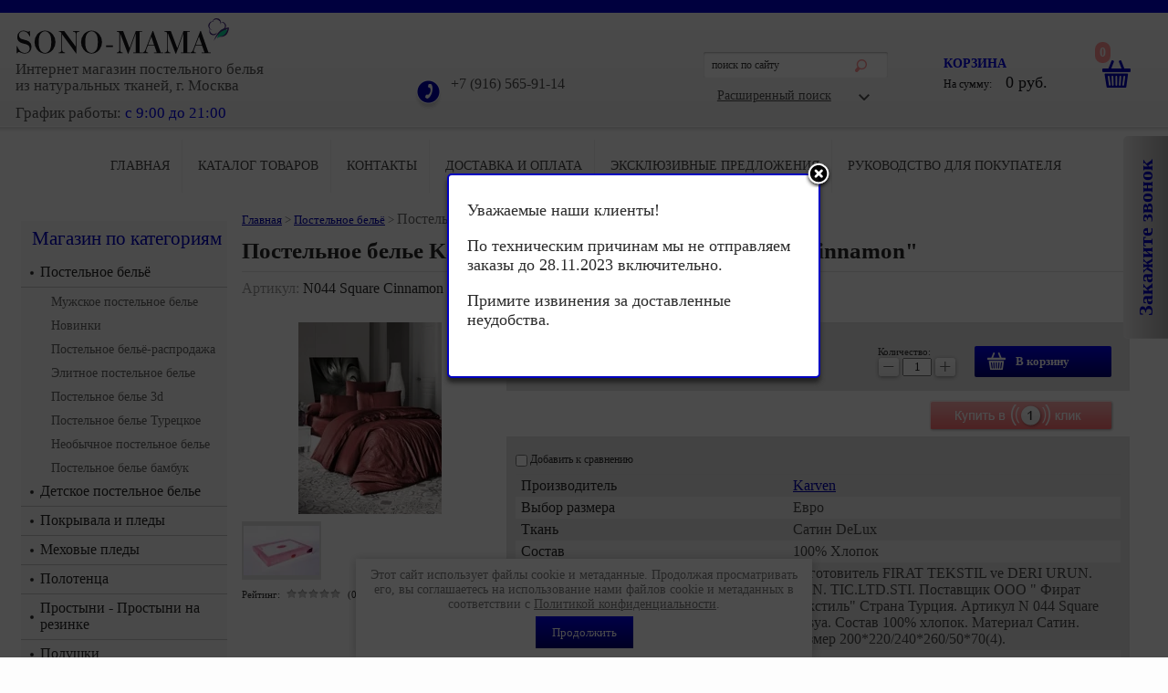

--- FILE ---
content_type: text/html; charset=utf-8
request_url: https://sono-mama.ru/magazin/product/postelnoe-bele-karven-satin-de-lyuks-square-cinnamon
body_size: 16558
content:

	<!doctype html><!--[if lt IE 7]> <html class="no-js lt-ie9 lt-ie8 lt-ie7" lang="ru"> <![endif]--><!--[if IE 7]> <html class="no-js lt-ie9 lt-ie8" lang="ru"> <![endif]--><!--[if IE 8]> <html class="no-js lt-ie9" lang="ru"> <![endif]--><!--[if gt IE 8]><!--><html class="no-js" lang="ru"> <!--<![endif]--><head><meta name="google-site-verification" content="e9lYQpV7eJw2ySKpNSd8pvhvbNbC4hPH2guqgef2988" /><meta name="robots" content="all" /><meta http-equiv="Content-Type" content="text/html; charset=UTF-8" /><meta name="description" content="Постельное белье Karven САТИН ДЕ ЛЮКС Square-Cinnamon высокого качества материала и пошива.SQUARE FUSYA" /><meta name="keywords" content="Постельное белье Karven САТИН ДЕ ЛЮКС Square-Cinnamon скидка" /><meta name="SKYPE_TOOLBAR" content="SKYPE_TOOLBAR_PARSER_COMPATIBLE" /><meta name='wmail-verification' content='c63d58280d143d5114ffc8680f20540f' /><meta name="viewport" content="width=1230"><title>Купить постельное белье Karven САТИН ДЕ ЛЮКС Square-Cinnamon</title><link rel="stylesheet" type="text/css" href="/t/v1181/images/styles.min.css" /><link rel="stylesheet" type="text/css" href="/t/v1181/images/styles_seo.css" /><link rel="stylesheet" type="text/css" href="/t/v1181/images/st_viz.css" /><link rel="stylesheet" type="text/css" href="/t/v1181/images/count.css" /><link rel="stylesheet" type="text/css" href="/t/v1181/images/jquery.bxslider.css" /><link rel="stylesheet" type="text/css" href="/t/v1181/images/popup_form.css" /><link rel="stylesheet" type="text/css" href="/t/v1181/images/cart_viewer.css"><script src="/g/libs/jquery/1.10.2/jquery.min.js"></script>	<link rel="stylesheet" href="/g/css/styles_articles_tpl.css">

            <!-- 46b9544ffa2e5e73c3c971fe2ede35a5 -->
            <script src='/shared/s3/js/lang/ru.js'></script>
            <script src='/shared/s3/js/common.min.js'></script>
        <link rel='stylesheet' type='text/css' href='/shared/s3/css/calendar.css' /><link rel='stylesheet' type='text/css' href='/shared/highslide-4.1.13/highslide.min.css'/>
<script type='text/javascript' src='/shared/highslide-4.1.13/highslide-full.packed.js'></script>
<script type='text/javascript'>
hs.graphicsDir = '/shared/highslide-4.1.13/graphics/';
hs.outlineType = null;
hs.showCredits = false;
hs.lang={cssDirection:'ltr',loadingText:'Загрузка...',loadingTitle:'Кликните чтобы отменить',focusTitle:'Нажмите чтобы перенести вперёд',fullExpandTitle:'Увеличить',fullExpandText:'Полноэкранный',previousText:'Предыдущий',previousTitle:'Назад (стрелка влево)',nextText:'Далее',nextTitle:'Далее (стрелка вправо)',moveTitle:'Передвинуть',moveText:'Передвинуть',closeText:'Закрыть',closeTitle:'Закрыть (Esc)',resizeTitle:'Восстановить размер',playText:'Слайд-шоу',playTitle:'Слайд-шоу (пробел)',pauseText:'Пауза',pauseTitle:'Приостановить слайд-шоу (пробел)',number:'Изображение %1/%2',restoreTitle:'Нажмите чтобы посмотреть картинку, используйте мышь для перетаскивания. Используйте клавиши вперёд и назад'};</script>
<link rel="icon" href="/favicon.png" type="image/png">
	<link rel="apple-touch-icon" href="/thumb/2/LWXycLAsrYVHUeczKuvz_w/r/favicon.png">
	<link rel="apple-touch-icon" sizes="57x57" href="/thumb/2/cSiQoKjZkTMIo0ziQoXd3Q/57c57/favicon.png">
	<link rel="apple-touch-icon" sizes="60x60" href="/thumb/2/ADHYAP_QOPaTX7kCwZk1yQ/60c60/favicon.png">
	<link rel="apple-touch-icon" sizes="72x72" href="/thumb/2/NUeGOwT7ccqi0vKCk5c7CQ/72c72/favicon.png">
	<link rel="apple-touch-icon" sizes="76x76" href="/thumb/2/hXphuvuCGMlCNmPwtBK8JQ/76c76/favicon.png">
	<link rel="apple-touch-icon" sizes="114x114" href="/thumb/2/eu_DCr8HaH-4Fl9Q5T1Yug/114c114/favicon.png">
	<link rel="apple-touch-icon" sizes="120x120" href="/thumb/2/3MmgBXK7FEpfGfzqoDIQig/120c120/favicon.png">
	<link rel="apple-touch-icon" sizes="144x144" href="/thumb/2/j9LDtrtN_JRbLahuwp6tEA/144c144/favicon.png">
	<link rel="apple-touch-icon" sizes="152x152" href="/thumb/2/hJpSN6oEQd3e9064W7B_Jg/152c152/favicon.png">
	<link rel="apple-touch-icon" sizes="180x180" href="/thumb/2/f_vyPxiafrQ-f6zkloMaLQ/180c180/favicon.png">
	
	<meta name="msapplication-TileImage" content="/thumb/2/bmMZwZpxmRExzY98ed18Wg/c/favicon.png">
	<meta name="msapplication-square70x70logo" content="/thumb/2/u4ZCgXlIt0M0m6gZuZtRyQ/70c70/favicon.png">
	<meta name="msapplication-square150x150logo" content="/thumb/2/foNNC3kvbPYBac4AKEENng/150c150/favicon.png">
	<meta name="msapplication-wide310x150logo" content="/thumb/2/4xXaTyEaqfQGm4mLgRUUfg/310c150/favicon.png">
	<meta name="msapplication-square310x310logo" content="/thumb/2/rmdEXcb0zBLSx3J7TTuAiw/310c310/favicon.png">

<!--s3_require-->
<link rel="stylesheet" href="/g/basestyle/1.0.1/user/user.css" type="text/css"/>
<link rel="stylesheet" href="/g/basestyle/1.0.1/user/user.blue.css" type="text/css"/>
<script type="text/javascript" src="/g/basestyle/1.0.1/user/user.js" async></script>
<!--/s3_require-->
<script src="/t/v1181/images/modernizr-2.5.3.min.js"></script>



	<link rel="stylesheet" type="text/css" href="/g/shop2v2/default/css/theme.less.css"><script type="text/javascript" src="/g/printme.js"></script>
<script type="text/javascript" src="/g/shop2v2/default/js/tpl.js"></script>
<script type="text/javascript" src="/g/shop2v2/default/js/baron.min.js"></script>
<script type="text/javascript" src="/t/v1181/images/shop2.2.local.min.js"></script>
<script type="text/javascript">shop2.init({"productRefs": {"497976107":{"razmer_773":{"14679609":["617497507"]},"tkan":{"14992609":["617497507"]},"sostav":{"14989209":["617497507"]},"predmety_v_komplekte":{"7544af58ff94561b186ccb09b42501b8":["617497507"]},"brend":{"33476609":["617497507"]},"strana_proizvodstva_731":{"29363009":["617497507"]}}},"apiHash": {"getPromoProducts":"9bcfde9a7a30366ad6593baf460d9f42","getSearchMatches":"17785172b30f14d25212db47455b675b","getFolderCustomFields":"735dc3246d62e653f9c13a8bdf081273","getProductListItem":"b60639cd98a5afbe1d4da1179db5a563","cartAddItem":"96e3575d529d15e0d6b18c5a959a9a19","cartRemoveItem":"46970b41c04db90146d724107bc04040","cartUpdate":"597de1d6e5cdfecb037d1dc706dd4184","cartRemoveCoupon":"18444295f2d2c7ac096306d92eb88250","cartAddCoupon":"6b5192c2874de9eba6f674c31c4bb142","deliveryCalc":"9d4739e1025b4389ada2f3cd4433c6d7","printOrder":"99b59f8e36b7d6fb6fa1608c0ea544b9","cancelOrder":"39993fb4033b943d4b7e31cc4a4dcc89","cancelOrderNotify":"75b96b7bc3b64e0ca167430cb4692614","repeatOrder":"cc23571cdcaa9b8a022866bbeba58847","paymentMethods":"5412a401ae2f45a0fc2819cd543fdd31","compare":"97c82920f2cba771adf5d2d41e1bf2c0"},"verId": 814759,"mode": "product","step": "","uri": "/magazin","IMAGES_DIR": "/d/","my": {"show_sections":true,"show_amount_sort":true,"show_amount_filter":true,"buy_alias":"\u0412 \u043a\u043e\u0440\u0437\u0438\u043d\u0443"}});</script>
<style type="text/css">.product-item-thumb {width: 300px;}.product-item-thumb .product-image, .product-item-simple .product-image {height: 300px;width: 300px;}.product-item-thumb .product-amount .amount-title {width: 204px;}.product-item-thumb .product-price {width: 250px;}.shop2-product .product-side-l {width: 280px;}.shop2-product .product-image {height: 210px;width: 280px;}.shop2-product .product-thumbnails li {width: 83px;height: 83px;}</style><link rel="stylesheet" type="text/css" href="/t/v1181/images/shop2.css" /><!--[if lt IE 9]><script type="text/javascript" src="http://html5shim.googlecode.com/svn/trunk/html5.js" charset="utf-8"></script><![endif]-->
<style>
	.product-item-thumb {width:200px;}
</style>
<script type=application/javascript src="https://m.sono-mama.ru/devicedetect.php"></script><link rel="stylesheet" type="text/css" href="/t/v1181/images/newst.scss.css" /><link rel="stylesheet" href="/t/v1181/images/css/seo_styless.scss.css"></head><body><link rel="stylesheet" href="/t/v1181/images/css/ors_privacy.scss.css">
<script src="/t/v1181/images/js/ors_privacy.js"></script>

<div class="cookies-warning cookies-block-js">
	<div class="cookies-warning__body">
		Этот сайт использует файлы cookie и метаданные. 
Продолжая просматривать его, вы соглашаетесь на использование нами файлов cookie и метаданных в соответствии 
с <a target="_blank" href="/politika-konfidencialnosti">Политикой конфиденциальности</a>. <br>
		<div class="cookies-warning__close gr-button-5 cookies-close-js">
			Продолжить
		</div>
	</div>
</div><button class="sample-button">Закажите звонок</button><div class="sample-overlay"><div class="sample-popup-wrap"><div class="sample-close"></div><div class="sample-popup"><div class="form"></div></div></div></div><div id="site-wrap"><header class="site-header"><div class="site-logo"><a href="https://sono-mama.ru"><img src="/d/logotizer_814759_67705.svg" alt="" /></a></div> <div class="slog-block"></div> <div class="site-slogan"><p style="text-align: justify;"><span data-mega-font-name="times_new_roman" style="font-family:Times New Roman,Times,serif;"><span data-mega-font-name="cormorant_unicase"><span style="font-size:11pt;">Интернет магазин постельного белья</span></span></span></p>

<p style="text-align: justify;"><span data-mega-font-name="times_new_roman" style="font-family:Times New Roman,Times,serif;"><span data-mega-font-name="cormorant_unicase"><span style="font-size:11pt;">из натуральных тканей, г. Москва</span></span></span></p>

<p><em></em></p></div><div class="work_time"><p><span style="font-size:13pt;"><span data-mce-mark="1" style="font-family: &quot;times new roman&quot;, times;">График работы:</span> <span data-mce-mark="1" style="color: #0000e0;">с 9:00 до 21:00&nbsp;</span></span></p>

<p><span style="color: #0000e0;">&nbsp;</span></p></div><div class="site-phone"><p>+7 (916) 565-91-14</p></div><nav class="search_div"><form action="/search" class="search_f" method="get" name="poisk" id="form"><input name="search" type="text" class="search_t" onBlur="this.value=this.value==''?'поиск по сайту':this.value;"onfocus="this.value=this.value=='поиск по сайту'?'':this.value;" value="поиск по сайту" /><input type="submit" class="search_b" value="" /><re-captcha data-captcha="recaptcha"
     data-name="captcha"
     data-sitekey="6LddAuIZAAAAAAuuCT_s37EF11beyoreUVbJlVZM"
     data-lang="ru"
     data-rsize="invisible"
     data-type="image"
     data-theme="light"></re-captcha></form><div class="ras_search"><div class="shop2-block search-form "><div class="block-title"><strong>Расширенный поиск</strong><span>&nbsp;</span></div><div class="block-body"><form action="/magazin/search" enctype="multipart/form-data"><input type="hidden" name="sort_by" value=""/><div class="row"><div class="row-title">Цена (руб.):</div><label><span>от</span>&nbsp;<input name="s[price][min]" type="text" size="5" class="small" value="" /></label>&nbsp;<label><span>до</span>&nbsp;<input name="s[price][max]" type="text" size="5" class="small" value="" /></label></div><div class="row"><label class="row-title" for="shop2-name">Название:</label><input type="text" name="s[name]" size="20" id="shop2-name" value="" /></div><div class="row"><label class="row-title" for="shop2-article">Артикул:</label><input type="text" name="s[article]" id="shop2-article" value="" /></div><div class="row"><label class="row-title" for="shop2-text">Текст:</label><input type="text" name="search_text" size="20" id="shop2-text"  value="" /></div><div class="row"><div class="row-title">Выберите категорию:</div><select name="s[folder_id]" id="s[folder_id]"><option value="">Все</option><option value="43023409" > Постельное бельё</option><option value="141836209" >&raquo; Мужское постельное белье</option><option value="155322809" >&raquo; Новинки</option><option value="108775209" >&raquo; Постельное бельё-распродажа</option><option value="37499009" >&raquo; Элитное постельное белье</option><option value="37502409" >&raquo; Постельное белье 3d</option><option value="37497809" >&raquo; Постельное белье Турецкое</option><option value="37499409" >&raquo;&raquo; Постельное белье для влюбленных</option><option value="37498609" >&raquo;&raquo; Подарочное постельное белье</option><option value="37497609" >&raquo;&raquo;&raquo; Подарок родителям</option><option value="37499209" >&raquo;&raquo;&raquo; Подарок  жене</option><option value="37501209" >&raquo;&raquo;&raquo; Подарок на рождение</option><option value="37497409" >&raquo;&raquo;&raquo; Для любителей яркого</option><option value="49444809" >&raquo;&raquo;&raquo; Белая линия</option><option value="37498009" >&raquo;&raquo; Популярное постельное белье - Топ продаж</option><option value="89649209" >&raquo; Необычное постельное белье</option><option value="37500009" >&raquo; Постельное белье бамбук</option><option value="37497009" > Детское постельное белье</option><option value="42131009" >&raquo; Постельное бельё для девочек</option><option value="43794609" >&raquo; Постельное бельё для мальчиков</option><option value="37501409" >&raquo; Постельное белье для новорожденных</option><option value="92610009" > Покрывала и пледы</option><option value="430304009" > Меховые пледы</option><option value="113553209" > Полотенца</option><option value="43025209" > Простыни - Простыни на резинке</option><option value="111215409" > Подушки</option><option value="111324209" > Одеяла</option><option value="151633809" > Наволочки</option><option value="111361809" > Наматрасники</option><option value="133208209" > Ковры - шкуры</option><option value="111936409" > Шторы</option></select></div><div id="shop2_search_custom_fields"></div><div id="shop2_search_global_fields">
						
			
												<div class="row">
						<div class="row-title">Выбор размера:</div>
						<select name="s[razmer_773]">
							<option value="">Все</option>
															<option value="14679409">1,5 спальный</option>
															<option value="35625009">2 спальный</option>
															<option value="14679609">Евро</option>
															<option value="14679809">Семейный</option>
															<option value="75599009">Евро Макси</option>
															<option value="14680009">Детский</option>
															<option value="289015305">Кинг Сайз</option>
													</select>
					</div>
							

																	
			
												<div class="row">
						<div class="row-title">Производитель:</div>
						<select name="s[brend]">
							<option value="">Все</option>
															<option value="14678809">Tac</option>
															<option value="14994409">Tivolyo home</option>
															<option value="14996409">Virginia secret</option>
															<option value="14986809">Sarev</option>
															<option value="14991809">Ortum</option>
															<option value="14997009">Hobby Home Collection</option>
															<option value="33476609">Karven</option>
															<option value="35237609">Newtone</option>
															<option value="37772409">Acelya</option>
															<option value="42767409">First Choice</option>
															<option value="42291009">Cotton Box</option>
															<option value="75664209">Karna</option>
															<option value="65993809">DO&amp;CO</option>
															<option value="38842209">Altinbasak</option>
															<option value="65667809">Istanbul</option>
															<option value="38804209">Le vele</option>
															<option value="97347609">Tango</option>
															<option value="101893809">Gelin home</option>
													</select>
					</div>
							

					
			
												<div class="row">
						<div class="row-title">Фильтр по цветам:</div>
							
	<div class="shop2-color-ext-select">
		<input type="hidden" name="s[filtr_po_cvetam]" value="">
		<i></i>
		<ul class="shop2-color-ext-options">
			<li data-value=""></li>
							<li data-value="14680209" >
					<span style="background-color:#ff99ff"><em></em></span>
					<div>Розовый</div>
					<ins></ins>
				</li>
							<li data-value="14680409" >
					<span style="background-color:#ff0033"><em></em></span>
					<div>Красный</div>
					<ins></ins>
				</li>
							<li data-value="14680609" >
					<span style="background-color:#0000c2"><em></em></span>
					<div>Синий</div>
					<ins></ins>
				</li>
							<li data-value="14680809" >
					<span style="background-color:#66ccff"><em></em></span>
					<div>Голубой</div>
					<ins></ins>
				</li>
							<li data-value="15041809" >
					<span style="background-color:#54ddd1"><em></em></span>
					<div>Бирюзовый</div>
					<ins></ins>
				</li>
							<li data-value="15040809" >
					<span style="background-color:#00cc66"><em></em></span>
					<div>Зеленый</div>
					<ins></ins>
				</li>
							<li data-value="15042609" >
					<span style="background-color:#ffffff"><em></em></span>
					<div>Белый</div>
					<ins></ins>
				</li>
							<li data-value="15041609" >
					<span style="background-color:#eeeed8"><em></em></span>
					<div>Кремовый</div>
					<ins></ins>
				</li>
							<li data-value="15040609" >
					<span style="background-color:#cc99ff"><em></em></span>
					<div>Сиреневый</div>
					<ins></ins>
				</li>
							<li data-value="15042409" >
					<span style="background-color:#2f2b2b"><em></em></span>
					<div>Черный</div>
					<ins></ins>
				</li>
							<li data-value="15041409" >
					<span style="background-color:#ffff99"><em></em></span>
					<div>Желтый</div>
					<ins></ins>
				</li>
							<li data-value="15043209" >
					<span style="background-color:#990033"><em></em></span>
					<div>Бордовый</div>
					<ins></ins>
				</li>
							<li data-value="15040409" >
					<span style="background-color:#ffcc99"><em></em></span>
					<div>Персиковый</div>
					<ins></ins>
				</li>
							<li data-value="15042209" >
					<span style="background-color:#8b8383"><em></em></span>
					<div>Серый</div>
					<ins></ins>
				</li>
							<li data-value="15041209" >
					<span style="background-color:#996666"><em></em></span>
					<div>Коричневый</div>
					<ins></ins>
				</li>
							<li data-value="15043009" >
					<span style="background-color:#ff6633"><em></em></span>
					<div>Оранжевый</div>
					<ins></ins>
				</li>
							<li data-value="15040209" >
					<span style="background-color:"><em></em></span>
					<div>Белый</div>
					<ins></ins>
				</li>
							<li data-value="15042009" >
					<span style="background-color:"><em></em></span>
					<div>Коричневый</div>
					<ins></ins>
				</li>
							<li data-value="15041009" >
					<span style="background-color:"><em></em></span>
					<div>Красный</div>
					<ins></ins>
				</li>
							<li data-value="15042809" >
					<span style="background-color:"><em></em></span>
					<div>Зеленый</div>
					<ins></ins>
				</li>
					</ul>
	</div>

					</div>
							

																																				</div><div class="row"><div class="row-title">Производитель:</div><select name="s[vendor_id]"><option value="">Все</option><option value="6517009" >Altinbasak</option><option value="12730809" >Cestepe</option><option value="13210609" >Coton Life</option><option value="7094409" >Cotton Box</option><option value="13211009" >Cristelle</option><option value="15152701" >DO&amp;CO</option><option value="6417209" >Duccio</option><option value="7155009" >First Choice</option><option value="15142009" >Gelin home</option><option value="4369809" >Hobby Home Collection</option><option value="12594409" >Karna</option><option value="4430209" >Karven</option><option value="7349609" >La Prima</option><option value="6507009" >Le Vele</option><option value="6167609" >Mama quilts</option><option value="13210009" >MARIPOSA</option><option value="5702009" >Newtone</option><option value="2243209" >Ortum</option><option value="12631009" >Prima Casa</option><option value="12927809" >Pupilla</option><option value="2242809" >Sarev</option><option value="18097609" >Sermen</option><option value="2243009" >TAC</option><option value="6096809" >Tango</option><option value="2243809" >Tivolyo Home</option><option value="2243609" >Virginia Secret</option></select></div><div class="row"><div class="row-title">Скидка:</div><select name="s[flags][50609]"><option value="">Все</option><option value="1">да</option><option value="0">нет</option></select></div><div class="row"><div class="row-title">Спец. цена:</div><select name="s[flags][78409]"><option value="">Все</option><option value="1">да</option><option value="0">нет</option></select></div><div class="row"><div class="row-title">Супер цена:</div><select name="s[flags][189009]"><option value="">Все</option><option value="1">да</option><option value="0">нет</option></select></div><div class="row"><div class="row-title">Новинка:</div><select name="s[flags][2]"><option value="">Все</option><option value="1">да</option><option value="0">нет</option></select></div><div class="row"><div class="row-title">Спецпредложение:</div><select name="s[flags][1]"><option value="">Все</option><option value="1">да</option><option value="0">нет</option></select></div><div class="row"><div class="row-title">Результатов на странице:</div><select name="s[products_per_page]"><option value="5">5</option><option value="20">20</option><option value="35">35</option><option value="50">50</option><option value="65">65</option><option value="80">80</option><option value="95">95</option></select></div><div class="clear-container"></div><div class="row"><button type="submit" class="search-btn">Найти</button></div><re-captcha data-captcha="recaptcha"
     data-name="captcha"
     data-sitekey="6LddAuIZAAAAAAuuCT_s37EF11beyoreUVbJlVZM"
     data-lang="ru"
     data-rsize="invisible"
     data-type="image"
     data-theme="light"></re-captcha></form><div class="clear-container"></div></div></div><!-- Search Form --></div></nav><div class="cart_div">

<div id="shop2-cart-preview">
<div id="cart">
                <div class="cart-text">
                  <a href="/magazin/cart" style="height: 50px; width: 30px; position: absolute; top: 0; right: 0;"></a>
                  <a href="/magazin/cart"><span id="cart_total_amount">0</span></a>
                    <span class="order"><a href="/magazin/cart">корзина</a></span>
                    На сумму:&nbsp;&nbsp;&nbsp;&nbsp;&nbsp;<span id="cart_total">0 </span>
                    <span class="cart_total">руб.</span>
                </div>
            </div>
</div><!-- Cart Preview --></div></header><nav><ul class="menu-top"><li><a href="/magazin" >Главная</a></li><li><a href="/katalog-tovarov-1" >Каталог товаров</a></li><li><a href="/kontacti" >Контакты</a></li><li><a href="/dostavka-i-oplata" >Доставка и оплата</a></li><li><a href="/eksklyuzivnye-predlozheniya" >Эксклюзивные предложения</a></li><li><a href="/rukovodstvo-dlya-pokupatelya" >Руководство для покупателя</a></li></ul></nav><div class="site-content-wrap"><div class="site-content-middle"><div class="site-content-middle-in" ><div class="site-content-middle-in-2 "><div id="site-path">
<div class="page-path" data-url="/"><a href="/"><span>Главная</span></a> > <a href="/magazin/folder/postelnoe-belyo"><span>Постельное бельё</span></a> > <span>Постельное белье Karven САТИН ДЕ ЛЮКС Square Cinnamon</span></div></div><h1 >Постельное белье Karven САТИН ДЕ ЛЮКС &quot;Square-Cinnamon&quot;</h1>
	
	
	
		
							
			
							
			
							
			
		
					<style>
	.shop2-product .product-thumbnails li{
		width: 83.333333333333px;
		height: 60px;
	}
	.shop2-kind-item .kind-image
	{
		width: 121.73913043478px;
		height: 91.304347826087px;
	}
</style>

	
					
	
	
					<div class="shop2-product-article"><span>Артикул:</span> N044 Square Cinnamon</div>
	
	
<form 
	method="post" 
	action="/magazin?mode=cart&amp;action=add" 
	accept-charset="utf-8"
	class="shop2-product">

	<input type="hidden" name="kind_id" value="617497507"/>
	<input type="hidden" name="product_id" value="497976107"/>
	<input type="hidden" name="meta" value='{&quot;razmer_773&quot;:&quot;14679609&quot;,&quot;tkan&quot;:&quot;14992609&quot;,&quot;sostav&quot;:&quot;14989209&quot;,&quot;predmety_v_komplekte&quot;:&quot;\u0418\u0437\u0433\u043e\u0442\u043e\u0432\u0438\u0442\u0435\u043b\u044c FIRAT TEKSTIL ve DERI URUN. SAN. TIC.LTD.STI. \u041f\u043e\u0441\u0442\u0430\u0432\u0449\u0438\u043a \u041e\u041e\u041e &quot; \u0424\u0438\u0440\u0430\u0442 \u0422\u0435\u043a\u0441\u0442\u0438\u043b\u044c&quot; \u0421\u0442\u0440\u0430\u043d\u0430 \u0422\u0443\u0440\u0446\u0438\u044f. \u0410\u0440\u0442\u0438\u043a\u0443\u043b N 044 Square Fusya. \u0421\u043e\u0441\u0442\u0430\u0432 100% \u0445\u043b\u043e\u043f\u043e\u043a. \u041c\u0430\u0442\u0435\u0440\u0438\u0430\u043b \u0421\u0430\u0442\u0438\u043d. \u0420\u0430\u0437\u043c\u0435\u0440 200*220\/240*260\/50*70(4).&quot;,&quot;brend&quot;:&quot;33476609&quot;,&quot;strana_proizvodstva_731&quot;:&quot;29363009&quot;}'/>

	<div class="product-side-l">
				<div class="product-image" style="overflow:hidden;">
						<a href="/d/229mbk2scmta9306mzq6p7i1ibt12uc3.jpg">
				<img src="/thumb/2/x-mpXUWJ5fwXyOwFZyVHrQ/280r210/d/229mbk2scmta9306mzq6p7i1ibt12uc3.jpg" alt="Постельное белье Karven САТИН ДЕ ЛЮКС Square Cinnamon" title="Постельное белье Karven САТИН ДЕ ЛЮКС Square Cinnamon" />
			</a>
			<div class="verticalMiddle"></div>
								</div>
				<div class="product-thumbnails">
			<ul>
																															<li>
						<a href="/d/upakovka_karven_7.jpg">
							<img src="/thumb/2/9-j21wYeaEVm58gPt_YKSw/83r60/d/upakovka_karven_7.jpg" alt="" />
						</a>
						<div class="verticalMiddle"></div>
					</li>
							</ul>
		</div>
		
			
	
	<div class="tpl-rating-block">Рейтинг:<div class="tpl-stars"><div class="tpl-rating" style="width: 0%;"></div></div>(0 голосов)</div>

		</div>
	<div class="product-side-r">
		
					<div class="form-add">
				<div class="product-price">
						
						<div class="price-current">
		<strong>7&nbsp;990</strong> руб.			</div>
				</div>
	
				
			<button class="shop2-product-btn type-3 buy" type="submit">
			<span>В корзину</span>
		</button>
	

<input type="hidden" value="Постельное белье Karven САТИН ДЕ ЛЮКС Square Cinnamon" name="product_name" />
<input type="hidden" value="https://sono-mama.ru/magazin/product/postelnoe-bele-karven-satin-de-lyuks-square-cinnamon" name="product_link" />
				
	<div class="product-amount">
					<div class="amount-title">Количество:</div>
							<div class="shop2-product-amount">
				<button type="button" class="amount-minus">&#8722;</button><input type="text" name="amount" data-kind="617497507" data-max="5" data-min="1" data-multiplicity="" maxlength="4" value="1" /><button type="button" class="amount-plus">&#43;</button>
			</div>
						</div>
			</div>
      <div class="one-click">
      	<a href="/buyclick?form=1&name=Постельное белье Karven САТИН ДЕ ЛЮКС Square Cinnamon&price=7990&prodarticul=N044 Square Cinnamon&prodlink=sono-mama.ru/magazin/product/postelnoe-bele-karven-satin-de-lyuks-square-cinnamon"><img src="/t/v1181/images/buy_one_cl.png" alt="Купить в 1 клик"></a>
      	</div>
					
		<div class="product-details">

			

 
	
			<div class="product-compare">
			<label>
				<input type="checkbox" value="617497507"/>
				Добавить к сравнению
			</label>
		</div>
		
	
		
		
			<table class="shop2-product-options"><tr class="even"><th>Производитель</th><td><a href="/magazin/vendor/karven">Karven</a></td></tr><tr class="odd type-select"><th>Выбор размера</th><td>Евро</td></tr><tr class="even type-select"><th>Ткань</th><td>Сатин DeLux</td></tr><tr class="odd type-select"><th>Состав</th><td>100% Хлопок</td></tr><tr class="even"><th>Предметы в комплекте</th><td>Изготовитель FIRAT TEKSTIL ve DERI URUN. SAN. TIC.LTD.STI. Поставщик ООО &quot; Фират Текстиль&quot; Страна Турция. Артикул N 044 Square Fusya. Состав 100% хлопок. Материал Сатин. Размер 200*220/240*260/50*70(4).</td></tr><tr class="odd type-select"><th>Страна производства:</th><td> Турция</td></tr></table>
	

							<div class="yashare">
					<script type="text/javascript" src="https://yandex.st/share/share.js" charset="utf-8"></script>
					
					<style type="text/css">
						div.yashare span.b-share a.b-share__handle img,
						div.yashare span.b-share a.b-share__handle span {
							background-image: url("http://yandex.st/share/static/b-share-icon.png");
						}
					</style>
					
					<span class="yashare-header">поделиться</span>
					<div class="yashare-auto-init" data-yashareL10n="ru" data-yashareType="none" data-yashareQuickServices="vkontakte,facebook,twitter,odnoklassniki,moimir,gplus" data-yashareImage="http://sono-mama.ru/d/229mbk2scmta9306mzq6p7i1ibt12uc3.jpg"></div>
				</div>
						<div class="shop2-clear-container"></div>
		</div>
	</div>
	<div class="shop2-clear-container"></div>
<re-captcha data-captcha="recaptcha"
     data-name="captcha"
     data-sitekey="6LddAuIZAAAAAAuuCT_s37EF11beyoreUVbJlVZM"
     data-lang="ru"
     data-rsize="invisible"
     data-type="image"
     data-theme="light"></re-captcha></form><!-- Product -->

	




	

<div class="comments">
	
	
	
			    
		
			<div class="tpl-block-header">Оставьте отзыв</div>

			<div class="tpl-info">
				Заполните обязательные поля <span class="tpl-required">*</span>.
			</div>

			<form action="" method="post" class="tpl-form comments-form">
															<input type="hidden" name="comment_id" value="" />
														 

						<div class="tpl-field">
							<label class="tpl-title" for="d[1]">
								Имя:
																	<span class="tpl-required">*</span>
																							</label>
							
							<div class="tpl-value">
																	<input type="text" size="40" name="author_name" maxlength="" value ="" />
															</div>

							
						</div>
														 

						<div class="tpl-field">
							<label class="tpl-title" for="d[1]">
								E-mail:
																							</label>
							
							<div class="tpl-value">
																	<input type="text" size="40" name="author" maxlength="" value ="" />
															</div>

							
						</div>
														 

						<div class="tpl-field">
							<label class="tpl-title" for="d[1]">
								Комментарий:
																	<span class="tpl-required">*</span>
																							</label>
							
							<div class="tpl-value">
																	<textarea cols="55" rows="10" name="text"></textarea>
															</div>

							
						</div>
														 

						<div class="tpl-field">
							<label class="tpl-title" for="d[1]">
								Оценка:
																							</label>
							
							<div class="tpl-value">
																	
																			<div class="tpl-stars">
											<span>1</span>
											<span>2</span>
											<span>3</span>
											<span>4</span>
											<span>5</span>
											<input name="rating" type="hidden" value="0" />
										</div>
									
															</div>

							
						</div>
													
				<label>
				    <input required type="checkbox" class="auth_reg" name="rating" value="1"  />
				        <span>Я выражаю <a href="/test/agreement">согласие на передачу и обработку персональных данных</a> 
				                в соответствии с <a href="/politika-konfidencialnosti">Политикой конфиденциальности</a> 
				        <span class="field-required-mark"> *</span></span>
				</label>
				<br>
				<br>

				<div class="tpl-field">
					<input type="submit" class="tpl-button tpl-button-big" value="Отправить" />
				</div>

			<re-captcha data-captcha="recaptcha"
     data-name="captcha"
     data-sitekey="6LddAuIZAAAAAAuuCT_s37EF11beyoreUVbJlVZM"
     data-lang="ru"
     data-rsize="invisible"
     data-type="image"
     data-theme="light"></re-captcha></form>
		
	</div>


        
            <h4 class="shop2-product-folders-header">Находится в разделах</h4>
        <div class="shop2-product-folders"><a href="/magazin/folder/postelnoe-belyo">Постельное бельё<span></span></a><a href="/magazin/folder/elegantnoe-postelnoe-bele">Элитное постельное белье<span></span></a><a href="/magazin/folder/postelnoe-bele-tureckoe">Постельное белье Турецкое<span></span></a><a href="/magazin/folder/podarochnoye-postelnoye-belye">Подарочное постельное белье<span></span></a><a href="/magazin/folder/podarok-roditelyam">Подарок родителям<span></span></a><a href="/magazin/folder/podarok-zhene">Подарок  жене<span></span></a><a href="/magazin/folder/top-prodazh">Популярное постельное белье - Топ продаж<span></span></a></div>
    
		<p><a href="javascript:shop2.back()" class="shop2-btn shop2-btn-back">Назад</a></p>

	


	
	</div></div></div><aside class="site-content-left"><nav class="mk"><div class="mk_title" style="font-size: 21px; padding-left: 12px;">Магазин по категориям</div><ul class="menu-kat"><li class="level-1 "><a  href="/magazin/folder/postelnoe-belyo">Постельное бельё</a></li><li class="level-2 first"><a  href="/magazin/folder/muzhskoye-postelnoye-belye">Мужское постельное белье</a></li><li class="level-2 "><a  href="/magazin/folder/novinki">Новинки</a></li><li class="level-2 "><a  href="/magazin/folder/postelnoye-belye-rasprodazha">Постельное бельё-распродажа</a></li><li class="level-2 "><a  href="/magazin/folder/elegantnoe-postelnoe-bele">Элитное постельное белье</a></li><li class="level-2 "><a  href="/magazin/folder/postelnoe-belyo-3d">Постельное белье 3d</a></li><li class="level-2 "><a  href="/magazin/folder/postelnoe-bele-tureckoe">Постельное белье Турецкое</a></li><li class="level-2 "><a  href="/magazin/folder/neobychnoye-postelnoye-belye">Необычное постельное белье</a></li><li class="level-2 "><a  href="/magazin/folder/postelnoe-bele-bambuk">Постельное белье бамбук</a></li><li class="level-1 "><a  href="/magazin/folder/detskoe-postelnoe-belyo">Детское постельное белье</a></li><li class="level-1 "><a  href="/magazin/folder/pokryvala-i-pledy">Покрывала и пледы</a></li><li class="level-1 "><a  href="/magazin/folder/mehovye-pledy">Меховые пледы</a></li><li class="level-1 "><a  href="/magazin/folder/polotentsa-1">Полотенца</a></li><li class="level-1 "><a  href="/magazin/folder/prostyni-prostyni-na-rezinke">Простыни - Простыни на резинке</a></li><li class="level-1 "><a  href="/magazin/folder/podushki">Подушки</a></li><li class="level-1 "><a  href="/magazin/folder/odeyala">Одеяла</a></li><li class="level-1 "><a  href="/magazin/folder/navolochki">Наволочки</a></li><li class="level-1 "><a  href="/magazin/folder/namatrasniki">Наматрасники</a></li><li class="level-1 "><a  href="/magazin/folder/kovry-shkury">Ковры - шкуры</a></li><li class="level-1 "><a  href="/magazin/folder/shtory">Шторы</a></li></ul></nav><div class="f_block" >
</div><div class="bl_left"><div class="bl_left_title">Белое постельное белье</div><div class="bl_left_body"><div style="text-align: left;">
<p><span data-mce-mark="1" style="font-family: 'times new roman', times; font-size: 12pt;"><a href="/magazin/product/postelnoye-belye-s-vyshivkoy-hobby-sarita-bezhevyy"><img alt="postelnoe_belue_hobby_SARITA_beheviy" longdesc="" src="/thumb/2/wD3H3cmp_T-ta2LqNrPBGA/180r160/d/postelnoe_belue_hobby_sarita_beheviy.jpg" style="border-width: 0px; width: 180px; height: 135px;" /></a> &nbsp;</span><span style="font-size: 13pt;">&laquo;</span><strong><span style="color:#777777;"><span style="font-family:Times New Roman,Times,serif;"><span style="font-size:14pt;">Белая линия</span></span></span></strong><span style="font-size: 13pt;">&raquo;</span></p>

<p><span style="color:#777777;"><span style="font-family:Times New Roman,Times,serif;"><span style="font-size:14pt;"><span data-mce-mark="1">Белые постельные принадлежности в современном стиле &ndash; максимум элегантности. Изготовлены из высокого качества нитей, что бы обеспечить комфорт и стиль. Наша белая коллекция постельного белья представляет премиум качество. Сделано в Турции.</span></span></span></span></p>

<p><a href="/magazin/folder/belaya-liniya" target="_blank"><span data-mce-mark="1" style="font-family: 'times new roman', times; font-size: 12pt;">Выберите белое постельное белье</span></a></p>

<p><a href="/magazin/folder/belaya-liniya" target="_blank"><span data-mce-mark="1" style="font-family: 'times new roman', times; font-size: 12pt;">&nbsp;</span></a></p>

<p>&nbsp;&nbsp;</p>
<a href="/otzyvy" target="_blank"><img class="mce-s3-button" src="/thumb/2/eqWdvEw6mljj4-nYg-kYWA/r/d/buttons%2F2830409.png" /></a><br />
&nbsp;
<p>&nbsp;</p>

<p><span data-mce-mark="1" style="font-family: 'times new roman', times; font-size: 12pt;"></span></p>
</div></div><div class="bl_left_link"><a href="http://sono-mama.ru/magazin/folder/belaya-liniya">подробнее...</a></div></div><div class="news_wrap"><div class="news_title">Новости</div><div class="news_more"><a href="/news">Все новости</a></div><article class="news_div"><time datetime="2023-02-18 02:40:36" class="date">18.02.2023</time><div class="title"><a href="/news/news_post/kupon-na-skidku-10-k-23-fevralya">Купон на скидку 10% к 23 февраля</a></div><div class="anonce"><p>Что подарить мужчине на 23 февраля? Да и вообще на любой праздник.</p>

<p>Наверняка у вас ни раз возникал вопрос: что подарить любимому мужчине? И вы думали, ломали голову, ходили по магазинам, советовались, но не могли найти достойный подарок.</p>

<p><img alt="скидка на подарок мужчине к 23 февраля" height="139" src="/thumb/2/ENEZwFy9aoDIGwh2RpZO3Q/360r300/d/skidka_na_podarok_muzhchine_k_23_fevralya.png" style="border-width: 0px; width: 207px; height: 80px;" width="360" /></p></div><div class="pod_div"><a href="/news/news_post/kupon-na-skidku-10-k-23-fevralya">подробнее...</a></div></article></div><article class="opros_wrap"><h2 style="margin:0;" class="opros_title">Опрос</h2><div class="opros_body"><div class="opros_title_in">Из какого материала постельное бельё Вы предпочитаете?</div>
<form action="/" method="post">
<input type="hidden" name="return" value="1">
<input type="hidden" name="vote_id" value="168009">
<input style="display:none;" type="text" name="text" value="">
<input name="answer[]" type="radio" value="797409"> Хлопок?<br>
<input name="answer[]" type="radio" value="797609"> Бамбук?<br>
<input name="answer[]" type="radio" value="797809"> Лён?<br>
<input type="submit" value="Проголосовать" class="vote_but">
<re-captcha data-captcha="recaptcha"
     data-name="captcha"
     data-sitekey="6LddAuIZAAAAAAuuCT_s37EF11beyoreUVbJlVZM"
     data-lang="ru"
     data-rsize="invisible"
     data-type="image"
     data-theme="light"></re-captcha></form>
</div></article><div class="timer" data-day="15.12.2021" data-month="12"><div class="countdown-rounded"><div class="ttt">СКИДКА на производителей до 20 % Tivolyo home, Hobby Home Collection, Virginia secret. И до 70 %. скидка в разделе &quot;ПОСТЕЛЬНОЕ БЕЛЬЕ РАСПРОДАЖА&quot;. Спрашивайте подробности у оператора магазина.</div><ul class="countdown-list"><li class="hours"><div class="left-number"><span></span><ins></ins></div><div class="right-number"><span></span><ins></ins></div><span>дней</span></li><li class="minutes"><div class="left-number"><span></span><ins></ins></div><div class="right-number"><span></span><ins></ins></div><span>часов</span></li><li class="seconds"><div class="left-number"><span></span><ins></ins></div><div class="right-number"><span></span><ins></ins></div><span>минут</span></li></ul></div></div></aside></div></div><footer class="site-footer"><article class="block"><div class="block_title">Производители</div><div class="block_body"><a href="/magazin/vendor/altinbasak"><img src="/thumb/2/a3Wi3gwzjSReIY3YUtHrTA/150r90/d/altinbasak_logo_2.png" alt="Altinbasak"></a><a href="/magazin/vendor/hobby-home-collection"><img src="/thumb/2/aLs0D2ynhbdoTzhBiP0FWw/150r90/d/hobby_logo_4.jpg" alt="Hobby Home Collection"></a><a href="/magazin/vendor/le-vele"><img src="/thumb/2/yqmbMtu87HHFwZZggbTi9w/150r90/d/le-vele_logo_3.jpg" alt="Le Vele"></a><a href="/magazin/vendor/prima-casa"><img src="/thumb/2/AN-JezZPwRuo3kyMC0D0Xw/150r90/d/logo_prima_2.png" alt="Prima Casa"></a><a href="/magazin/vendor/sarev"><img src="/thumb/2/gkVA7vSSnv1CZW0raEUWnw/150r90/d/sarev_3.jpg" alt="Sarev"></a><a href="/magazin/vendor/tac"><img src="/thumb/2/4VD1yfEWFQfmyfIgsClt6g/150r90/d/tac_tex_1.gif" alt="TAC"></a><a href="/magazin/vendor/tivolyo-home"><img src="/thumb/2/71P0WFVamez560Dj_z6Oew/150r90/d/tivolyo_home_logo_2.png" alt="Tivolyo Home"></a><a href="/magazin/vendor/virginia-secret"><img src="/thumb/2/JLG-UBZ8anbXxcKT61bTyw/150r90/d/virginia_secret_0.jpg" alt="Virginia Secret"></a></div></article><div class="bot_block"><div class="bot_block_link"><script type="text/javascript" src="/g/templates/solutions/all/form/gr-form.js"></script></div><div class="bot_block_text">Узнайте первым о распродажах, новых поступлениях и<br/>эксклюзивных предложениях от Соно-мама</div><div class="clear"></div></div><div class="footer-top-line"><ul><li class="menu-level_1"><a href="/obsluzhivanie-klientov">Обслуживание клиентов</a></li><li><a href="/svyazhites-s-nami">Свяжитесь с нами</a></li><li><a href="/ostavit-otzyv">Оставить отзыв</a></li><li><a href="/politika-vozvrata">Политика возврата</a></li><li><a href="/dostavka-1">Доставка</a></li></ul><ul><li class="menu-level_1"><a href="/nemnogo-bolshe-o-nas">Немного больше о нас</a></li><li><a href="/o-kompanii">О компании</a></li><li><a href="/video">видео</a></li><li><a href="/sitemap">Карта сайта</a></li></ul><ul><li class="menu-level_1"><a href="/politika-konfidencialnosti">Политика конфиденциальности</a></li></ul><div class="yand"><a href="https://clck.yandex.ru/redir/dtype=stred/pid=47/cid=2508/*https://market.yandex.ru/shop/307974/reviews"><img src="https://clck.yandex.ru/redir/dtype=stred/pid=47/cid=2506/*https://grade.market.yandex.ru/?id=307974&action=image&size=1" border="0" width="120" height="110" alt="Читайте отзывы покупателей и оценивайте качество магазина на Яндекс.Маркете" /></a></div><div class="oplata_div"><a href="#"><img src="/thumb/2/LCqEHXYt-PaArgywmVgLbw/r/d/visa-peru-paradise-travel.jpg" alt="" /></a></div></div><div class="site-footer-in"><div class="site-name"> &copy; 2014 - 2026<br/></div><div class="copy_div"><div class="site-copyright"><span style='font-size:14px;' class='copyright'><!--noindex--><span style="text-decoration:underline; cursor: pointer;" onclick="javascript:window.open('https://megagr'+'oup.ru/?utm_referrer='+location.hostname)" class="copyright">Мегагрупп.ру</span><!--/noindex--></span></div><div class="site-counters"><SPAN style="DISPLAY: none">
<!--LiveInternet counter--><script type="text/javascript"><!--
document.write("<a href='//www.liveinternet.ru/click' "+
"target=_blank><img src='//counter.yadro.ru/hit?t11.3;r"+
escape(document.referrer)+((typeof(screen)=="undefined")?"":
";s"+screen.width+"*"+screen.height+"*"+(screen.colorDepth?
screen.colorDepth:screen.pixelDepth))+";u"+escape(document.URL)+
";"+Math.random()+
"' alt='' title='LiveInternet: показано число просмотров за 24"+
" часа, посетителей за 24 часа и за сегодня' "+
"border='0' width='88' height='31'><\/a>")
//--></script><!--/LiveInternet-->
</span>
<!-- Yandex.Metrika counter -->
<script type="text/javascript" >
   (function(m,e,t,r,i,k,a){m[i]=m[i]||function(){(m[i].a=m[i].a||[]).push(arguments)};
   m[i].l=1*new Date();k=e.createElement(t),a=e.getElementsByTagName(t)[0],k.async=1,k.src=r,a.parentNode.insertBefore(k,a)})
   (window, document, "script", "https://mc.yandex.ru/metrika/tag.js", "ym");

   ym(32466450, "init", {
        id:32466450,
        clickmap:true,
        trackLinks:true,
        accurateTrackBounce:true,
        webvisor:true
   });
</script>
<noscript><div><img src="https://mc.yandex.ru/watch/32466450" style="position:absolute; left:-9999px;" alt="" /></div></noscript>
<!-- /Yandex.Metrika counter -->
<script type="text/javascript">document.write('<script type="text/javascript" charset="utf-8" async="true" id="onicon_loader" src="https://cp.onicon.ru/js/simple_loader.js?site_id=55ae02eb28668819608b4568&srv=6&' + (new Date).getTime() + '"></scr' + 'ipt>');</script>
<!--__INFO2026-01-21 00:46:54INFO__-->
</div><div class="clear"></div></div></div></footer><div class="popup-overlay" ></div><div class="fly_block"><span class="fly_block_close"></span><p>Уважаемые наши клиенты!</p>

<p>По техническим причинам мы не отправляем заказы до 28.11.2023 включительно.</p>

<p>Примите извинения за доставленные неудобства.</p></div><!--989--><script src="/t/v1181/images/count.js"></script><script src="/t/v1181/images/jquery.bxslider.min.js"></script><script src="/g/s3/misc/includeform/0.0.2/s3.includeform.js"></script><script src="/t/v1181/images/popup_form.js"></script><script src="/g/s3/shop2/fly/0.0.1/s3.shop2.fly.js"></script><script src="/t/v1181/images/jquery.popover.min.js"></script><script src="/t/v1181/images/cart_viewer.js"></script><script src="/t/v1181/images/main.js"></script><link rel="stylesheet" href="/t/v1181/images/css/bdr_addons.scss.css">
<!-- assets.bottom -->
<!-- </noscript></script></style> -->
<script src="/my/s3/js/site.min.js?1768978399" ></script>
<script src="/my/s3/js/site/defender.min.js?1768978399" ></script>
<script >/*<![CDATA[*/
var megacounter_key="c032cf4c057148ab57f576aeb7eff640";
(function(d){
    var s = d.createElement("script");
    s.src = "//counter.megagroup.ru/loader.js?"+new Date().getTime();
    s.async = true;
    d.getElementsByTagName("head")[0].appendChild(s);
})(document);
/*]]>*/</script>
<script >/*<![CDATA[*/
$ite.start({"sid":810958,"vid":814759,"aid":928409,"stid":4,"cp":21,"active":true,"domain":"sono-mama.ru","lang":"ru","trusted":false,"debug":false,"captcha":3,"onetap":[{"provider":"vkontakte","provider_id":"51968927","code_verifier":"2NxU2WEzklMmR0mMmNNkzzUgOZRkMWjTYZY2TN3ENEz"}]});
/*]]>*/</script>
<style>@font-face {font-family: "Cormorant Unicase";src: url("/g/fonts/cormorant_unicase/cormorant_unicase-l.eot"); src:url("/g/fonts/cormorant_unicase/cormorant_unicase-l.eot?#iefix") format("embedded-opentype"), url("/g/fonts/cormorant_unicase/cormorant_unicase-l.woff2#cormorant_unicase") format("woff2"), url("/g/fonts/cormorant_unicase/cormorant_unicase-l.woff#cormorant_unicase") format("woff"), url("/g/fonts/cormorant_unicase/cormorant_unicase-l.ttf#cormorant_unicase") format("truetype"), url("/g/fonts/cormorant_unicase/cormorant_unicase-l.svg#cormorant_unicase") format("svg");font-weight: 300;font-style: normal;}@font-face {font-family: "Cormorant Unicase";src: url("/g/fonts/cormorant_unicase/cormorant_unicase-r.eot"); src:url("/g/fonts/cormorant_unicase/cormorant_unicase-r.eot?#iefix") format("embedded-opentype"), url("/g/fonts/cormorant_unicase/cormorant_unicase-r.woff2#cormorant_unicase") format("woff2"), url("/g/fonts/cormorant_unicase/cormorant_unicase-r.woff#cormorant_unicase") format("woff"), url("/g/fonts/cormorant_unicase/cormorant_unicase-r.ttf#cormorant_unicase") format("truetype"), url("/g/fonts/cormorant_unicase/cormorant_unicase-r.svg#cormorant_unicase") format("svg");font-weight: 400;font-style: normal;}@font-face {font-family: "Cormorant Unicase";src: url("/g/fonts/cormorant_unicase/cormorant_unicase-m.eot"); src:url("/g/fonts/cormorant_unicase/cormorant_unicase-m.eot?#iefix") format("embedded-opentype"), url("/g/fonts/cormorant_unicase/cormorant_unicase-m.woff2#cormorant_unicase") format("woff2"), url("/g/fonts/cormorant_unicase/cormorant_unicase-m.woff#cormorant_unicase") format("woff"), url("/g/fonts/cormorant_unicase/cormorant_unicase-m.ttf#cormorant_unicase") format("truetype"), url("/g/fonts/cormorant_unicase/cormorant_unicase-m.svg#cormorant_unicase") format("svg");font-weight: 500;font-style: normal;}@font-face {font-family: "Cormorant Unicase";src: url("/g/fonts/cormorant_unicase/cormorant_unicase-s-b.eot"); src:url("/g/fonts/cormorant_unicase/cormorant_unicase-s-b.eot?#iefix") format("embedded-opentype"), url("/g/fonts/cormorant_unicase/cormorant_unicase-s-b.woff2#cormorant_unicase") format("woff2"), url("/g/fonts/cormorant_unicase/cormorant_unicase-s-b.woff#cormorant_unicase") format("woff"), url("/g/fonts/cormorant_unicase/cormorant_unicase-s-b.ttf#cormorant_unicase") format("truetype"), url("/g/fonts/cormorant_unicase/cormorant_unicase-s-b.svg#cormorant_unicase") format("svg");font-weight: 600;font-style: normal;}@font-face {font-family: "Cormorant Unicase";src: url("/g/fonts/cormorant_unicase/cormorant_unicase-b.eot"); src:url("/g/fonts/cormorant_unicase/cormorant_unicase-b.eot?#iefix") format("embedded-opentype"), url("/g/fonts/cormorant_unicase/cormorant_unicase-b.woff2#cormorant_unicase") format("woff2"), url("/g/fonts/cormorant_unicase/cormorant_unicase-b.woff#cormorant_unicase") format("woff"), url("/g/fonts/cormorant_unicase/cormorant_unicase-b.ttf#cormorant_unicase") format("truetype"), url("/g/fonts/cormorant_unicase/cormorant_unicase-b.svg#cormorant_unicase") format("svg");font-weight: 700;font-style: normal;}</style>
<!-- /assets.bottom -->
</body></html>


--- FILE ---
content_type: text/css
request_url: https://sono-mama.ru/t/v1181/images/styles.min.css
body_size: 7495
content:
@charset "utf-8";html,img{font-size:100%}body,html{height:100%;min-width:980px}a,img{background:0 0}a,a:hover,a:visited{color:#0000af}a:active,a:hover,img{outline:0}ins,mark{color:#000}a,body,fieldset,figure,form,nav ol,nav ul{margin:0}hr,legend{border:0;padding:0}button,input[type=button],input[type=reset],input[type=submit],label{cursor:pointer}.footer-top-line ul li a,.menu-top li a,.order{text-transform:uppercase}#cart_total_amount,.oplata_div,.oplata_div a,.oplata_div img,.search_f{behavior:url(/g/pie//pie.htc)}.button,.isearch,table.table0,table.table1,table.table2{border-collapse:collapse}.category_lists:after,.clear,.f_block .shop2-filter,.footer-top-line:after{clear:both}article,aside,details,figcaption,figure,footer,header,hgroup,nav,section{display:block}audio,canvas,video{display:inline-block}.lt-ie8 audio,.lt-ie8 canvas,.lt-ie8 video{display:inline;min-height:0}.gr-form .gr-head,[hidden],audio:not([controls]){display:none}.cart-text,.order,hr{display:block}article,aside,audio,b,body,canvas,dd,details,div,dl,dt,em,figcaption,figure,footer,form,h1,h2,h3,h4,h5,h6,header,hgroup,html,i,label,li,mark,menu,nav,ol,p,section,span,strong,sub,summary,sup,tbody,td,tfoot,th,thead,time,tr,u,ul,video{margin:0;padding:0;border:0;outline:0;background:0 0;font-size:100%}blockquote,dl,hr,ol,p,pre,ul{margin:1em 0}img{padding:0;vertical-align:middle}html{overflow-y:scroll}button,html,input,select,textarea{font-family:sans-serif;color:#222}body{padding:0;background:url(top_x2.png) repeat-x #fdfdfd;text-align:left;line-height:1.25;font:400 18px 'Times New Roman',Times,serif;color:#2c2c2c}.informers,.menu-top,.vote_but{text-align:center}dfn,mark{font-style:italic}b,mark,strong{font-weight:700}a{padding:0;font-size:100%;text-decoration:underline}.site-phone a,a:hover,ins{text-decoration:none}a:focus{outline:dotted thin}abbr[title]{border-bottom:1px dotted}hr{height:1px;border-top:1px solid #ccc}ins{background:#ff9}mark{background:#ff0}code,kbd,pre,samp{font-family:monospace,serif;font-size:1em}pre{white-space:pre;white-space:pre-wrap}q{quotes:none}q:after,q:before{content:"";content:none}small{font-size:85%}sub,sup{font-size:75%;line-height:0;position:relative;vertical-align:baseline}sup{top:-.5em}sub{bottom:-.25em}ol,ul{padding:0 0 0 40px}dd{margin:0 0 0 40px}nav ol,nav ul{list-style:none;padding:0}svg:not(:root){overflow:hidden}fieldset{padding:0;border:1px solid gray}legend{white-space:normal}.lt-ie8 legend{margin-left:7px}button,input,select,textarea{font-size:100%;margin:0;vertical-align:baseline}.lt-ie8 button,input,select,textarea{vertical-align:middle}button,input{line-height:normal}.lt-ie8 button,input[type=button],input[type=reset],input[type=submit]{overflow:visible}button[disabled],input[disabled]{cursor:default}input[type=checkbox],input[type=radio]{box-sizing:border-box;padding:0}.lt-ie8 input[type=checkbox],input[type=radio]{width:13px;height:13px}textarea{overflow:auto;vertical-align:top;resize:vertical}h1,h2,h3,h4,h5,h6{font-family:'Times New Roman',Times,serif;color:#282828;font-weight:400;font-style:normal}h1{font-size:25px;margin:0 0 8px;padding:0 0 8px;font-weight:700;border-bottom:1px solid #e1e1e1}h2{font-size:18px;margin:.83em 0}h3{font-size:16px;margin:1em 0}h4{font-size:14px;margin:1.33em 0}h5{font-size:12px;margin:1.5em 0}h6{font-size:11px;margin:1.67em 0}#site-wrap a img,.site-content-left a img,.site-content-wrap a img,.site-footer a img,.site-header a img,a img{border:none}.YMaps,.thumb{color:#000}.button,.isearch{margin:0;padding:0;border:0;border-spacing:0;vertical-align:top}#site-wrap{height:auto!important;height:100%;min-height:100%;margin:0 auto}.site-header{height:146px;position:relative}.site-logo,.site-slogan,.slog-block{position:absolute}.site-logo{left:17px;top:20px}.site-slogan{left:115px;top:67px;font:400 13px/11px 'Times New Roman',Times,serif;color:#555;line-height:17px}.site-slogan p{margin:0}.slog-block{top:30px;color:#0000e2;font:400 12pt 'times new roman',Arial,sans-serif}.site-phone,.work_time{color:#4e4e4e;position:absolute}.work_time{left:115px;top:114px;font:400 14px 'Times New Roman',Times,serif}.work_time p{margin:0;padding:0}.site-phone{top:82px;font:400 16px/20px 'Times New Roman',Times,serif;background:url(tel_top.png) 0 5px no-repeat;min-height:39px;padding-left:40px}.site-phone a{color:#000}.site-phone a:hover{color:#000;text-decoration:underline}.site-phone p{margin:0;padding:0}.search_div{position:absolute;top:57px;right:24%;z-index:30}.search_f{-moz-border-radius:2px;-webkit-border-radius:2px;-khtml-border-radius:2px;border-radius:2px;position:relative;-moz-background-clip:padding;-webkit-background-clip:padding-box;background-clip:padding-box;background-color:#fff;-moz-box-shadow:inset 0 1px 2px rgba(0,0,0,.3);-webkit-box-shadow:inset 0 1px 2px rgba(0,0,0,.3);box-shadow:inset 0 1px 2px rgba(0,0,0,.3);padding:0;height:28px;width:202px}.search_b,.search_t{border:none;float:left;outline:0}.search_t{width:148px;margin:0;padding:7px 9px;font:400 12px Arial,Helvetica,sans-serif;color:#3a3a3a;background:0 0}.search_b{width:13px;height:14px;padding:0;margin:8px 23px 6px 0;cursor:pointer;background:url(search_btn.png) no-repeat}.ras_search{width:202px;margin-top:3px}.cart_div{position:absolute;right:41px;top:62px}#cart{background:url(cart_bg.png) 100% 4px no-repeat;position:relative;padding:0 40px 0 0;width:165px}.cart-text{font:400 12px 'Times New Roman',Times,serif;color:#131317;padding:0}.cart-text p{margin:0}.order{padding:0 0 2px;font:700 14px 'Times New Roman',Times,serif;color:#0000e2}.order a{color:#0000e2;text-decoration:none}.order a:hover{color:#0000e2;text-decoration:underline}#cart_total,.cart_total{font:400 18px 'Times New Roman',Times,serif;color:#131317}#cart_total_amount{position:absolute;top:-16px;right:22px;font:700 14px 'Times New Roman',Times,serif;color:#f8f8f8;padding:4px 5px 3px;background:#ff9395;-moz-border-radius:11px;-webkit-border-radius:11px;-khtml-border-radius:11px;border-radius:11px}.slider_div{background:#f7f7f7;margin:20px 20px 0}.slider_div_in{width:919px;margin:0 auto;padding:23px 0 24px}.menu-top{min-height:58px;list-style:none;margin:0;padding:7px 38px 0}.menu-top li{padding:21px 17px;margin:0 -4px 0 0;display:inline-block;vertical-align:top;border-left:1px solid #f0efef}.menu-top li:first-child{border-left:none}*body .menu-top li{display:inline}.menu-top li a{font:400 14px 'Times New Roman',Times,serif;color:#434343;text-decoration:none;display:block}.menu-top li a:hover{text-decoration:none;color:#0000d2}.site-content-wrap{width:100%;min-height:0;position:relative}.site-content-wrap:after{content:'.';clear:both;height:0;visibility:hidden;display:block}.site-content-middle{float:left;width:100%}.bl_left,.menu-kat,.mk,.news_wrap,.opros_wrap{width:226px}.site-content-middle-in{margin-left:249px}.site-content-middle-in-2{padding:20px 42px 47px 16px}#site-path{color:#6a6a6a;font:400 13px 'Times New Roman',Times,serif;padding:0 0 12px}#site-path a{color:#0000af;text-decoration:underline}#site-path a:hover{color:#0000af;text-decoration:none}.site-content-left{width:226px;float:left;margin-left:-100%;padding:16px 0 47px 23px}.mk{background:#f6f6f5;margin-top:15px}.mk_title{font:400 22px 'Times New Roman',Times,serif;color:#0000c0;padding:7px 0 8px 21px}.menu-kat{margin:0;padding:0;list-style:none}.menu-kat li.level-1{padding:0;margin:0 0 -1px;background:url(mk_li.jpg) 0 100% no-repeat}.menu-kat li.level-1:last-child{background:0 0}.menu-kat li.level-1 a{font:400 16px 'Times New Roman',Times,serif;color:#262626;text-decoration:none;display:block;padding:7px 0 8px 21px;margin:0;position:relative;background:url(mk_a.png) 9px 50% no-repeat}.menu-kat li a,.menu-kat li.level-3 a,.menu-kat li.level-4 a{font:400 14px 'Times New Roman',Times,serif;display:inline-block;text-decoration:none}.menu-kat li.level-1 a:hover{text-decoration:none;color:#fff;background:#ff9092}.menu-kat li{padding:5px 10px 0 33px;margin:0}.menu-kat li a{color:#616161;padding:0}.menu-kat li a:hover{text-decoration:none;color:#0000d2}.menu-kat li.level-3{padding:5px 5px 0 43px;margin:0}.menu-kat li.level-3 a{color:#616161;padding:0}.menu-kat li.level-3 a:hover{text-decoration:none;color:#0000d2}.menu-kat li.level-4{padding:5px 5px 0 63px;margin:0}.menu-kat li.level-4 a{color:#616161;padding:0}.menu-kat li.level-4 a:hover{text-decoration:none;color:#0000d2}.bl_left{background:#f6f6f5;margin-top:10px}.bl_left_title{font:400 19px 'Times New Roman',Times,serif;color:#0000c0;padding:14px 0 0 20px}.bl_left_body{font:400 14px 'Times New Roman',Times,serif;color:#585454;padding:24px 10px 7px 21px}.bl_left_body img{border:1px solid #fff}.bl_left_body p{margin:0;padding:0}.bl_left_link{font:400 12px Arial,Helvetica,sans-serif;color:#0000af;padding:7px 0 10px 22px;background:#e7e7e7}.bl_left_link a{text-decoration:underline;color:#0000af}.bl_left_link a:hover{text-decoration:none}.news_wrap{background:#f6f6f5;margin-top:10px;position:relative;padding-bottom:20px}.news_title{font:400 19px 'Times New Roman',Times,serif;color:#0000c0;padding:14px 0 19px 22px}.news_more{position:absolute;top:14px;right:15px;font:400 11px Arial,Helvetica,sans-serif;color:#0000c0;background:url(news_more.png) no-repeat;padding:6px 0 0 29px;min-height:21px}.news_more a{text-decoration:underline;color:#0000c0}.news_more a:hover,.title a{text-decoration:none}.news_div{padding:15px 0 0 22px}.date{display:block;font:400 14px 'Times New Roman',Times,serif;color:#585454}.title{font:700 15px 'Times New Roman',Times,serif;color:#f58183;padding-top:5px}.anonce,.pod_div{font:400 14px 'Times New Roman',Times,serif}.title a{color:#f58183}.pod_div a,.title a:hover{text-decoration:underline}.anonce{color:#585454;padding-top:4px}.anonce p{margin:0;padding:0}.pod_div{color:#0000af;padding-top:4px}.pod_div a{color:#0000af}.pod_div a:hover{text-decoration:none}.opros_wrap{background:#f6f6f5;margin-top:8px}.opros_title{font:400 19px 'Times New Roman',Times,serif;color:#0000c0;padding:14px 0 0 22px}.opros_body{font:400 14px 'Times New Roman',Times,serif;color:#232323;padding:17px 0 14px 41px}.opros_title_in{font:400 17px 'Times New Roman',Times,serif;color:#232323;margin:0 0 5px -17px}.vote_but{background:url(vote_but.png) top left no-repeat;height:21px;width:115px;font:400 12px/21px Tahoma,Geneva,sans-serif;color:#fffefe;margin:7px 0 0 -19px;cursor:pointer;border:none;outline:0}.opros_body p{margin:0}.informers{padding:47px 0 0}.site-footer{height:100px;margin:0 auto;position:relative;border-top:1px solid #dedede}.block{border-bottom:4px solid #ededed}.block_title{font:400 20px 'Times New Roman',Times,serif;color:#5a5957;padding:16px 43px 0}.block_body{font:400 15px 'Times New Roman',Times,serif;color:#5a5957;padding:17px 31px 12px}.block_body img{margin:0 14px}.block_body p:first-child{margin:0;padding:0}.bot_block{background:#8c8c8c}.bot_block_text{font:400 20px 'Times New Roman',Times,serif;color:#fff;padding:15px 0 12px 42px}.bot_block_text p{margin:0;padding:0}.bot_block_link{height:56px!important;float:right;margin:8px 33px 9px 0;width:433px;background:#fdfdfd;-moz-border-radius:4px!important;-webkit-border-radius:4px!important;-khtml-border-radius:4px!important;overflow:hidden;border-radius:4px!important}.gr-form input[type=password],.gr-form input[type=text],.gr-form select,.gr-form textarea{width:170px;height:18px;border-color:#9f9f9f!important;-moz-border-radius:4px;-webkit-border-radius:4px;-khtml-border-radius:4px;border-radius:4px}.gr-form{height:63px;padding:13px 15px 7px!important}.gr-form .gr-value{display:inline-block;margin-right:8px}.gr-title{display:inline-block;padding:0 5px 0 0;color:#5a5a5a}.gr-form .gr-field{display:inline-block;margin-left:9px!important;width:auto!important}.gr-button{font:400 13px Arial,sans-serif;color:#2b2727;padding:6px 13px!important}.gr-value{-khtml-border-radius:4px;border:1px solid #e0e0e0;-moz-border-radius:5px;-webkit-border-radius:5px;border-radius:5px;-moz-background-clip:padding;-webkit-background-clip:padding-box;background-clip:padding-box;background-color:rgba(253,253,253,.11);background-image:-moz-linear-gradient(#fff,#e0e0e0);background-image:-o-linear-gradient(#fff,#e0e0e0);background-image:-webkit-linear-gradient(#fff,#e0e0e0);background-image:linear-gradient(#fff,#e0e0e0);box-shadow:none!important}table.table1 tr:hover,table.table2 th,table.table2 tr:hover{background:#e0e0e0}.footer-top-line{padding:20px 345px 0 40px;position:relative;min-height:150px}.footer-top-line:after,.footer-top-line:before{content:"";display:table}.footer-top-line ul{list-style:none;margin:0;padding:0 16px 10px 0;float:left;width:210px}.footer-top-line ul li.menu-level_1{margin-bottom:4px}.footer-top-line ul li.menu-level_1 a{display:inline-block;vertical-align:top;font:700 13px 'Times New Roman',Times,serif;color:#0000c8;text-decoration:none}.footer-top-line ul li.menu-level_1 a:hover{color:#0000c8;text-decoration:underline}.footer-top-line ul li{margin-bottom:3px}.footer-top-line ul li a{display:block;text-decoration:underline;color:#1b1b1d;font:400 12px 'Times New Roman',Times,serif}.footer-top-line ul li a:hover{color:#0000c8;text-decoration:underline}.site-copyright,.site-name{font:400 12px Arial,Helvetica,sans-serif;color:#7e7d7d}.oplata_div{position:absolute;right:43px;top:27px;border:1px solid #eee;-moz-border-radius:6px;-webkit-border-radius:6px;-khtml-border-radius:6px;border-radius:6px;padding:13px 12px 7px 19px;max-width:470px;overflow:hidden}.oplata_div a{display:inline-block;margin:0 8px 6px 0;border:1px solid #f4f4f4;-moz-box-shadow:0 3px 5px rgba(0,0,0,.13);-webkit-box-shadow:0 3px 5px rgba(0,0,0,.13);box-shadow:0 3px 5px rgba(0,0,0,.13);-moz-border-radius:3px;-webkit-border-radius:3px;-khtml-border-radius:3px;border-radius:3px;position:relative}table.table0 td p,table.table1 td p{margin:0}.oplata_div img,.shop2-block{-webkit-border-radius:3px;-moz-border-radius:3px}.oplata_div img{-khtml-border-radius:3px;border-radius:3px;position:relative;max-height:30px}.site-footer-in{position:relative;height:54px;border-top:1px solid #dedede}.site-name{position:absolute;left:54px;top:24px}.copy_div{position:absolute;right:32px;top:19px}.site-copyright{float:left;text-align:right;padding:2px 15px 0 0}.site-copyright span{font:400 12px Arial,Helvetica,sans-serif!important}.site-copyright a{color:#0000d2;text-decoration:underline;display:block}.site-copyright a:hover{color:#0000d2;text-decoration:none}.site-counters{float:left;font:400 12px Arial,Helvetica,sans-serif;color:#7e7d7d}table.table0 td{padding:1px;border:none}table.table1 td{padding:5px;border:1px solid #7f7f7f}table.table2 td{padding:5px;border:1px solid #261001}table.table2 th{padding:8px 5px;border:1px solid #261001;text-align:left;color:#fff}table.gallery{border-spacing:10px;border-collapse:separate}table.gallery td{background-color:#f0f0f0;text-align:center;padding:15px}.shop2-block{margin:20px 0;width:220px;border-radius:3px;text-align:left}.shop2-block:first-child{margin-top:0}.shop2-block .block-title{-webkit-border-radius:3px;-moz-border-radius:3px;border-radius:3px;min-height:34px;position:relative;cursor:pointer}.shop2-block .block-title span,.shop2-block .block-title strong{display:block}.shop2-block .block-title span{position:absolute;top:12px;right:20px;line-height:0;font-size:0;width:12px;height:12px;background:url(../arrows.png) no-repeat}.shop2-block .block-title strong{padding:9px 42px 9px 20px;font-size:14px}.shop2-block .block-title strong::-moz-selection{background:0 0;text-shadow:none}.shop2-block .block-title strong::selection{background:0 0;text-shadow:none}.shop2-block .block-body{padding:20px;display:none}.shop2-block.opened .block-body{display:block}.shop2-block.login-form{background-color:#eee}.shop2-block.login-form input[type=text],.shop2-block.login-form input[type=password]{background:none;vertical-align:top;border:none;padding:0;margin:0;font-size:13px;font-family:inherit}.shop2-block.login-form .block-title{background-color:#f37442;background-image:-moz-linear-gradient(top,#f47f51,#f1632b);background-image:-webkit-gradient(linear,0 0,0 100%,from(#f47f51),to(#f1632b));background-image:-webkit-linear-gradient(top,#f47f51,#f1632b);background-image:-o-linear-gradient(top,#f47f51,#f1632b);background-image:linear-gradient(to bottom,#f47f51,#f1632b);background-repeat:repeat-x;filter:progid:DXImageTransform.Microsoft.gradient(startColorstr='#f47f51', endColorstr='#f1632b', GradientType=0);color:#fff}.shop2-block.login-form .block-title span{background-position:0 0}.shop2-block.login-form.opened .block-title span{background-position:-22px 0}.shop2-block.login-form .block-body{font-size:12px;padding:14px 20px;background-color:#eee}.shop2-block.login-form .block-body a,.shop2-block.login-form .block-body span,.shop2-block.login-form .block-body strong{display:inline-block;vertical-align:middle;padding:0 1px}.shop2-block.login-form .block-body div.row,.shop2-block.login-form .block-body p{margin:6px 0}.shop2-block.login-form .block-body div.row{overflow:hidden;font-size:13px}.shop2-block.login-form .block-body label{display:block;padding:0 1px}.shop2-block.login-form .block-body label.field{background:url(../icons-user.png) no-repeat #fff;border:1px solid #cecece;-webkit-border-radius:3px;-moz-border-radius:3px;border-radius:3px;padding:0 6px 0 24px;overflow:hidden;height:23px}.shop2-block.login-form .block-body label.field input{width:100%;padding:4px 0 3px}.shop2-block.login-form .block-body label.field.text{background-position:6px -26px}.shop2-block.login-form .block-body label.field.password{background-position:6px -58px}.shop2-block.login-form .block-body .signin-btn{float:right;display:inline;border:none;cursor:pointer;padding:4px 8px;margin:0 0 0 10px;font-family:Arial,Helvetica,sans-serif;font-size:13px;color:#333;background-color:#eee;background-image:-moz-linear-gradient(top,#f8f8f8,#dfdfdf);background-image:-webkit-gradient(linear,0 0,0 100%,from(#f8f8f8),to(#dfdfdf));background-image:-webkit-linear-gradient(top,#f8f8f8,#dfdfdf);background-image:-o-linear-gradient(top,#f8f8f8,#dfdfdf);background-image:linear-gradient(to bottom,#f8f8f8,#dfdfdf);background-repeat:repeat-x;filter:progid:DXImageTransform.Microsoft.gradient(startColorstr='#f8f8f8', endColorstr='#dfdfdf', GradientType=0);-webkit-box-shadow:#ccc 1px 1px 0 inset,#ccc -1px -1px 0 inset,#ccc -1px 1px 0 inset,#ccc 1px -1px 0 inset;-moz-box-shadow:#ccc 1px 1px 0 inset,#ccc -1px -1px 0 inset,#ccc -1px 1px 0 inset,#ccc 1px -1px 0 inset;box-shadow:#ccc 1px 1px 0 inset,#ccc -1px -1px 0 inset,#ccc -1px 1px 0 inset,#ccc 1px -1px 0 inset;-webkit-border-radius:4px;-moz-border-radius:4px;border-radius:4px}.shop2-block.login-form .block-body .signin-btn:hover{background-color:#f6f6f6;background-image:-moz-linear-gradient(top,#fbfbfb,#efefef);background-image:-webkit-gradient(linear,0 0,0 100%,from(#fbfbfb),to(#efefef));background-image:-webkit-linear-gradient(top,#fbfbfb,#efefef);background-image:-o-linear-gradient(top,#fbfbfb,#efefef);background-image:linear-gradient(to bottom,#fbfbfb,#efefef);background-repeat:repeat-x;filter:progid:DXImageTransform.Microsoft.gradient(startColorstr='#fbfbfb', endColorstr='#efefef', GradientType=0)}.shop2-block.login-form .block-body .signin-btn:active{background-color:#e6e6e6;background-image:-moz-linear-gradient(top,#dedede,#f1f1f1);background-image:-webkit-gradient(linear,0 0,0 100%,from(#dedede),to(#f1f1f1));background-image:-webkit-linear-gradient(top,#dedede,#f1f1f1);background-image:-o-linear-gradient(top,#dedede,#f1f1f1);background-image:linear-gradient(to bottom,#dedede,#f1f1f1);background-repeat:repeat-x;filter:progid:DXImageTransform.Microsoft.gradient(startColorstr='#dedede', endColorstr='#f1f1f1', GradientType=0);-webkit-box-shadow:rgba(0,0,0,.2) 0 1px 1px 0 inset;-moz-box-shadow:rgba(0,0,0,.2) 0 1px 1px 0 inset;box-shadow:rgba(0,0,0,.2) 0 1px 1px 0 inset}.shop2-block.login-form .block-body .user-name{font-size:14px;color:#333;margin-right:10px;min-width:74px}.shop2-block.login-form .block-body .settings{line-height:0;font-size:0;width:12px;height:12px;background:url(../icons-user.png) no-repeat;text-decoration:none}.shop2-block.login-form .block-body .register{color:#eb3c3c;margin-right:4px}.shop2-block.login-form .block-body .my-orders{margin-right:10px;min-width:74px}.shop2-block.cart-preview{background-color:#f1632b;color:#fff}.shop2-block.cart-preview .block-title{background-color:#ec4848;background-image:-moz-linear-gradient(top,#ed5151,#eb3c3c);background-image:-webkit-gradient(linear,0 0,0 100%,from(#ed5151),to(#eb3c3c));background-image:-webkit-linear-gradient(top,#ed5151,#eb3c3c);background-image:-o-linear-gradient(top,#ed5151,#eb3c3c);background-image:linear-gradient(to bottom,#ed5151,#eb3c3c);background-repeat:repeat-x;filter:progid:DXImageTransform.Microsoft.gradient(startColorstr='#ed5151', endColorstr='#eb3c3c', GradientType=0);color:#fff}.shop2-block.cart-preview .block-title span{background-position:0 0}.shop2-block.cart-preview.opened .block-title span{background-position:-22px 0}.shop2-block.cart-preview .block-body{font-size:12px;padding:10px 20px 14px;cursor:default}.shop2-block.cart-preview .block-body p{margin:6px 0}.shop2-block.cart-preview .block-body span,.shop2-block.cart-preview .block-body strong{display:inline-block}.shop2-block.cart-preview .block-body span{min-width:60px}.shop2-block.cart-preview .block-body strong{font-size:18px;font-weight:400;line-height:1}.shop2-block.cart-preview .block-body div{font-weight:700;font-size:14px;margin:6px 0}.shop2-block.cart-preview .order-btn{padding:5px 11px;display:inline-block;cursor:pointer;font-family:Arial,Helvetica,sans-serif;font-size:13px;text-decoration:none;color:#333;background-color:#eee;background-image:-moz-linear-gradient(top,#f8f8f8,#dfdfdf);background-image:-webkit-gradient(linear,0 0,0 100%,from(#f8f8f8),to(#dfdfdf));background-image:-webkit-linear-gradient(top,#f8f8f8,#dfdfdf);background-image:-o-linear-gradient(top,#f8f8f8,#dfdfdf);background-image:linear-gradient(to bottom,#f8f8f8,#dfdfdf);background-repeat:repeat-x;filter:progid:DXImageTransform.Microsoft.gradient(startColorstr='#f8f8f8', endColorstr='#dfdfdf', GradientType=0);-webkit-box-shadow:#ccc 1px 1px 0 inset,#ccc -1px -1px 0 inset,#ccc -1px 1px 0 inset,#ccc 1px -1px 0 inset;-moz-box-shadow:#ccc 1px 1px 0 inset,#ccc -1px -1px 0 inset,#ccc -1px 1px 0 inset,#ccc 1px -1px 0 inset;box-shadow:#ccc 1px 1px 0 inset,#ccc -1px -1px 0 inset,#ccc -1px 1px 0 inset,#ccc 1px -1px 0 inset;-webkit-border-radius:4px;-moz-border-radius:4px;border-radius:4px}.shop2-block.cart-preview .order-btn:hover{background-color:#f6f6f6;background-image:-moz-linear-gradient(top,#fbfbfb,#efefef);background-image:-webkit-gradient(linear,0 0,0 100%,from(#fbfbfb),to(#efefef));background-image:-webkit-linear-gradient(top,#fbfbfb,#efefef);background-image:-o-linear-gradient(top,#fbfbfb,#efefef);background-image:linear-gradient(to bottom,#fbfbfb,#efefef);background-repeat:repeat-x;filter:progid:DXImageTransform.Microsoft.gradient(startColorstr='#fbfbfb', endColorstr='#efefef', GradientType=0)}.shop2-block.cart-preview .order-btn:active{background-color:#e6e6e6;background-image:-moz-linear-gradient(top,#dedede,#f1f1f1);background-image:-webkit-gradient(linear,0 0,0 100%,from(#dedede),to(#f1f1f1));background-image:-webkit-linear-gradient(top,#dedede,#f1f1f1);background-image:-o-linear-gradient(top,#dedede,#f1f1f1);background-image:linear-gradient(to bottom,#dedede,#f1f1f1);background-repeat:repeat-x;filter:progid:DXImageTransform.Microsoft.gradient(startColorstr='#dedede', endColorstr='#f1f1f1', GradientType=0);-webkit-box-shadow:rgba(0,0,0,.2) 0 1px 1px 0 inset;-moz-box-shadow:rgba(0,0,0,.2) 0 1px 1px 0 inset;box-shadow:rgba(0,0,0,.2) 0 1px 1px 0 inset}.shop2-block.search-form{background-color:#eee}.shop2-block.search-form .search-btn{border:none;cursor:pointer;padding:4px 8px;margin:0;font-family:Arial,Helvetica,sans-serif;font-size:13px;color:#333;background-color:#eee;background-image:-moz-linear-gradient(top,#f8f8f8,#dfdfdf);background-image:-webkit-gradient(linear,0 0,0 100%,from(#f8f8f8),to(#dfdfdf));background-image:-webkit-linear-gradient(top,#f8f8f8,#dfdfdf);background-image:-o-linear-gradient(top,#f8f8f8,#dfdfdf);background-image:linear-gradient(to bottom,#f8f8f8,#dfdfdf);background-repeat:repeat-x;filter:progid:DXImageTransform.Microsoft.gradient(startColorstr='#f8f8f8', endColorstr='#dfdfdf', GradientType=0);-webkit-box-shadow:#ccc 1px 1px 0 inset,#ccc -1px -1px 0 inset,#ccc -1px 1px 0 inset,#ccc 1px -1px 0 inset;-moz-box-shadow:#ccc 1px 1px 0 inset,#ccc -1px -1px 0 inset,#ccc -1px 1px 0 inset,#ccc 1px -1px 0 inset;box-shadow:#ccc 1px 1px 0 inset,#ccc -1px -1px 0 inset,#ccc -1px 1px 0 inset,#ccc 1px -1px 0 inset;-webkit-border-radius:4px;-moz-border-radius:4px;border-radius:4px}.shop2-block.search-form .search-btn:hover{background-color:#f6f6f6;background-image:-moz-linear-gradient(top,#fbfbfb,#efefef);background-image:-webkit-gradient(linear,0 0,0 100%,from(#fbfbfb),to(#efefef));background-image:-webkit-linear-gradient(top,#fbfbfb,#efefef);background-image:-o-linear-gradient(top,#fbfbfb,#efefef);background-image:linear-gradient(to bottom,#fbfbfb,#efefef);background-repeat:repeat-x;filter:progid:DXImageTransform.Microsoft.gradient(startColorstr='#fbfbfb', endColorstr='#efefef', GradientType=0)}.shop2-block.search-form .search-btn:active{background-color:#e6e6e6;background-image:-moz-linear-gradient(top,#dedede,#f1f1f1);background-image:-webkit-gradient(linear,0 0,0 100%,from(#dedede),to(#f1f1f1));background-image:-webkit-linear-gradient(top,#dedede,#f1f1f1);background-image:-o-linear-gradient(top,#dedede,#f1f1f1);background-image:linear-gradient(to bottom,#dedede,#f1f1f1);background-repeat:repeat-x;filter:progid:DXImageTransform.Microsoft.gradient(startColorstr='#dedede', endColorstr='#f1f1f1', GradientType=0);-webkit-box-shadow:rgba(0,0,0,.2) 0 1px 1px 0 inset;-moz-box-shadow:rgba(0,0,0,.2) 0 1px 1px 0 inset;box-shadow:rgba(0,0,0,.2) 0 1px 1px 0 inset}.shop2-block.search-form .block-title{background-color:#cfcfcf;background-image:-moz-linear-gradient(top,#d1d1d1,#ccc);background-image:-webkit-gradient(linear,0 0,0 100%,from(#d1d1d1),to(#ccc));background-image:-webkit-linear-gradient(top,#d1d1d1,#ccc);background-image:-o-linear-gradient(top,#d1d1d1,#ccc);background-image:linear-gradient(to bottom,#d1d1d1,#ccc);background-repeat:repeat-x;filter:progid:DXImageTransform.Microsoft.gradient(startColorstr='#d1d1d1', endColorstr='#cccccc', GradientType=0);color:#333}.shop2-block.search-form .block-title span{background-position:0 -22px}.shop2-block.search-form.opened .block-title span{background-position:-22px -22px}.shop2-block.search-form .block-body{font-size:13px;padding:8px 18px 10px;background-color:#fff;border:2px solid #eee;color:#333}.shop2-block.search-form .block-body div.row{margin:10px 0;overflow:hidden}.shop2-block.search-form .block-body div.row select{width:100%;font-family:inherit;font-size:13px;cursor:pointer}.shop2-block.search-form .block-body div.row input[type=text]{width:97%;font-family:inherit;font-size:13px;text-align:left}.shop2-block.search-form .block-body div.row span{color:#a1a1a1}.shop2-block.search-form .block-body div.row-title,.shop2-block.search-form .block-body label.row-title{display:block;padding-bottom:2px}div.slider{height:287px;margin:0;position:relative}span.arr_left,span.arr_right{position:absolute;top:103px;width:63px;height:63px;z-index:50;cursor:pointer}span.arr_left{left:16px;background:url(arr_left.png) no-repeat}span.arr_left:hover{background-position:0 100%}span.arr_right{right:16px;background:url(arr_right.png) 0 100% no-repeat}#scrollup,.slides{width:919px;height:287px}span.arr_right:hover{background-position:0 0}.slides{display:none}.one-click{padding:0 17px 0 0;margin:0;text-align:right}.category_lists{list-style:none;margin:0;padding:0}.category_lists:after,.category_lists:before{content:"";display:table}.category_lists>li{float:left}.category_list{margin:10px 0 30px 10px}.category_list li{background:#fff;border:1px solid #cdcdcd;height:225px;margin:5px 3px;position:relative;width:218px}.category_list li a.name{bottom:0;color:#595959;display:block;font-size:14px;left:0;line-height:15px;padding:14px 5px;position:absolute;right:0;text-align:center;text-decoration:none;text-shadow:0 1px transparent}.category_list li:hover a.name{background-color:#0000c1;background-image:linear-gradient(to bottom,#0000c1,#00009e);background-repeat:repeat-x;color:#fff;text-decoration:none}.category_list li div{display:table-cell;height:160px;text-align:center;vertical-align:middle;width:218px}.category_list li div img{display:inline;vertical-align:middle}.f_block .shop2-filter{background:#f6f6f5;border-top:none;font:16px 'Times New Roman',Arial,sans-serif;margin:20px 0;padding:15px 0 10px;text-align:left;color:#262626}.f_block .shop2-filter .name{font:400 22px 'Times New Roman';color:#0000c0;padding:7px 0 10px 20px}.f_block .shop2-filter ul{list-style:none;margin:0;padding:0;width:226px}.f_block .shop2-filter ul li:last-child{background:rgba(0,0,0,0)}.f_block .shop2-filter ul li a.param-val.active-val,.f_block .shop2-filter ul li a:hover{background:#ff9092;color:#fff;text-decoration:none}.f_block .shop2-filter ul li a.param-val.active-val span{background-position:0 0}.f_block .shop2-filter ul li{margin:0;padding:0 0 1px}.f_block .shop2-filter ul li a{outline:0;background:url(mk_a.png) 9px 50% no-repeat rgba(0,0,0,0);color:#262626;display:block;font:16px "Times New Roman",Times,serif;margin:0;padding:7px 0 8px 21px;position:relative;text-decoration:none}.f_block .shop2-filter .shop2-filter-fields{border-bottom:1px solid #c3c3c3;padding:0 0 10px}.f_block .table-filter-param{padding:0 0 5px}.f_block .shop2-filter .result{margin:0 0 10px 7px}.f_block .shop2-filter .shop2-btn{margin:0 7px}.f_block .shop2-color-ext-popup{padding:0}.f_block .shop2-color-ext-popup li{display:block;width:43px;height:25px;border:none;margin:0 7px 7px 0!important}.f_block #shop2-color-ext-popup{margin-top:0;width:220px;background:0 0;border:none;box-shadow:none;display:block;padding:0;position:static}.fly_block,.popup-overlay,.scrollTop{display:none;position:fixed}.page-path>span{font-size:12pt}*{font-family:TimesNewRoman,"Times New Roman",Times,Baskerville,Georgia,serif!important}.bot_block.bot_block_link{height:56px!important}.scrollTop{bottom:20px;right:40px;z-index:2000;cursor:pointer;height:63px;width:63px;background:url(arr_left.png) no-repeat;-webkit-transform:rotate(90deg);-moz-transform:rotate(90deg);-ms-transform:rotate(90deg);-o-transform:rotate(90deg);transform:rotate(90deg)}.scrollTop:hover{background-position:0 bottom}.popup-overlay{background-color:rgba(0,0,0,.7);bottom:0;left:0;right:0;top:0;z-index:10000}.fly_block{top:50%;left:50%;width:365px;padding:10px 20px;min-height:200px;margin:-170px 0 0 -150px;background:#fff;-webkit-box-shadow:0 5px 5px #222;-moz-box-shadow:0 5px 5px #222;box-shadow:0 5px 5px #222;-moz-border-radius:5px;-webkit-border-radius:5px;-o-border-radius:5px;border-radius:5px;border:2px solid #0000c0;z-index:100001}.fly_block .fly_block_close{position:absolute;top:-15px;right:-15px;width:30px;height:30px;background:url(http://oml.ru/g/libs/highslide/3.3.22/graphics/close.png) no-repeat;cursor:pointer}.shop2-product-btn.type-3 span{padding-left:45px!important}.shop2-product-btn.type-3.notavailable span{padding-left:20px!important;font-size:18px!important}.site-slogan span{font-size:17px!important}.site-phone{left:454px}.slog-block{left:423px}.shop2-block.search-form .block-body div.row input[type=text].small{width:54px}

--- FILE ---
content_type: text/css
request_url: https://sono-mama.ru/t/v1181/images/jquery.bxslider.css
body_size: 1094
content:
.slider_div {
    background: #f7f7f7 none repeat scroll 0 0;
    margin: 20px 20px 0;
}
.bx-wrapper {
    margin: 0 auto;
    padding: 0;
    position: relative;
	width:100%;
}
.bxslider ul {
	padding:0;
	margin:0;
	list-style:none;	
}
.bxslider ul li {
	text-align: center;
}
.bx-wrapper img {
    display: inline-block;
    max-width: 100%;
}
.bx-wrapper .bx-pager, .bx-wrapper .bx-controls-auto {
    bottom: -30px;
    position: absolute;
    width: 100%;
}
.bx-wrapper .bx-loading {
    background: #fff url("bx_loader.gif") no-repeat scroll center center;
    height: 100%;
    left: 0;
    min-height: 50px;
    position: absolute;
    top: 0;
    width: 100%;
    z-index: 2000;
}
.bx-wrapper .bx-pager {
    color: #666;
    font-family: Arial;
    font-size: 0.85em;
    font-weight: bold;
    padding-top: 20px;
    text-align: center;
}
.bx-wrapper .bx-pager .bx-pager-item, .bx-wrapper .bx-controls-auto .bx-controls-auto-item {
    display: inline-block;
}
.bx-wrapper .bx-pager.bx-default-pager a {
    background: #666 none repeat scroll 0 0;
    border-radius: 5px;
    display: block;
    height: 63px;
    margin: 0 5px;
    outline: 0 none;
    text-indent: -9999px;
    width: 63px;
}
.bx-wrapper .bx-pager.bx-default-pager a:hover, .bx-wrapper .bx-pager.bx-default-pager a.active {
    background: #000 none repeat scroll 0 0;
}
.bx-wrapper .bx-prev {
    background: rgba(0, 0, 0, 0) url("arr_left.png") no-repeat scroll 0 0;
    left: 25px;
}
.bx-wrapper .bx-next {
    background: rgba(0, 0, 0, 0) url("arr_right.png") no-repeat scroll 0 0;
    right: 25px;
}
.bx-wrapper .bx-prev:hover {
    background-position: 0 100%;
}
.bx-wrapper .bx-next:hover {
    background-position: 0 100%;
}
.bx-wrapper .bx-controls-direction a {
    height: 63px;
    margin-top: -32px;
    outline: 0 none;
    position: absolute;
    text-indent: -9999px;
    top: 50%;
    width: 63px;
    z-index: 9999;
}
.bx-wrapper .bx-controls-direction a.disabled {
    display: none;
}
.bx-wrapper .bx-controls-auto {
    text-align: center;
}
.bx-wrapper .bx-controls-auto .bx-start {
    background: rgba(0, 0, 0, 0) url("controls.png") no-repeat scroll -86px -11px;
    display: block;
    height: 11px;
    margin: 0 3px;
    outline: 0 none;
    text-indent: -9999px;
    width: 10px;
}
.bx-wrapper .bx-controls-auto .bx-start:hover, .bx-wrapper .bx-controls-auto .bx-start.active {
    background-position: -86px 0;
}
.bx-wrapper .bx-controls-auto .bx-stop {
    background: rgba(0, 0, 0, 0) url("controls.png") no-repeat scroll -86px -44px;
    display: block;
    height: 11px;
    margin: 0 3px;
    outline: 0 none;
    text-indent: -9999px;
    width: 9px;
}
.bx-wrapper .bx-controls-auto .bx-stop:hover, .bx-wrapper .bx-controls-auto .bx-stop.active {
    background-position: -86px -33px;
}
.bx-wrapper .bx-controls.bx-has-controls-auto.bx-has-pager .bx-pager {
    text-align: left;
    width: 80%;
}
.bx-wrapper .bx-controls.bx-has-controls-auto.bx-has-pager .bx-controls-auto {
    right: 0;
    width: 35px;
}
.bx-wrapper .bx-caption {
    background: rgba(80, 80, 80, 0.75) none repeat scroll 0 0;
    bottom: 0;
    left: 0;
    position: absolute;
    width: 100%;
}
.bx-wrapper .bx-caption span {
    color: #fff;
    display: block;
    font-family: Arial;
    font-size: 0.85em;
    padding: 10px;
}

#bx-pager {
    text-align: center;
}
#bx-pager a {
    margin: 0;
	display:block;
	width:157px;
	height:131px;
	border: 3px solid transparent;
	opacity:0.5;
}
#bx-pager a img {
	width:100%;
	height:100%;
}
#bx-pager a:hover {
    border: 3px solid #bf4140;
	opacity:1
}

.bx-wrapper .bx-pager {
	display:none;	
}

.nav .bx-wrapper {
	padding:0 33px;
	margin:0 auto;
	border:none;	
	width:604px;
}
.nav .bx-viewport {
	margin-top:20px;
}
.nav .bx-wrapper .bx-controls-direction a {
    height: 35px;
    margin-top: -17px;
    outline: 0 none;
    position: absolute;
    text-indent: -9999px;
    top: 50%;
    width: 20px;
    z-index: 9999;
}
.nav .bx-wrapper .bx-prev {
	left:0;	
	background:url(sl-prev.png) 0 0 no-repeat;
}
.nav .bx-wrapper .bx-next {
	right:0;
	background:url(sl-next.png) 0 0 no-repeat;	
}

--- FILE ---
content_type: text/css
request_url: https://sono-mama.ru/t/v1181/images/shop2.css
body_size: 17674
content:
@charset "utf-8";ul.reset,ul.reset>li{list-style:none;line-height:0;font-size:0;padding:0;margin:0}.row-vspace{margin-top:20px!important;margin-bottom:20px!important}.pull-left{float:left!important}.pull-right{float:right!important}.text-left{text-align:left!important}.text-right{text-align:right!important}.text-center{text-align:center!important}.hide{display:none!important}.show{display:block!important}.invisible{visibility:hidden!important}.visible{visibility:visible!important}.fixed{position:fixed!important}.cleainsrfix{*zoom:1}.clearfix:before,.clearfix:after{display:table;line-height:0;content:""}.clearfix:after{clear:both}.clear-both{clear:both!important}.tpl-info{-webkit-box-shadow:#fdfbf7 0 1px 0 inset,rgba(0,0,0,0.45) 0 2px 6px;-moz-box-shadow:#fdfbf7 0 1px 0 inset,rgba(0,0,0,0.45) 0 2px 6px;box-shadow:#fdfbf7 0 1px 0 inset,rgba(0,0,0,0.45) 0 2px 6px;border:1px solid #e1c893;background-color:#f2e6cf;text-align:left;color:#494949;font-size:12px;margin:10px 0;padding:10px 14px}.tpl-info p{margin:0;padding:0}.tpl-info p+p{margin:10px 0 0}.tpl-info+.tpl-form{margin:20px 0 0}.tpl-info.tpl-warning{background:url("/g/shop2v2/default/images/warning-icon.png") 24px 14px repeat-x;padding-left:100px}.tpl-button{padding:0;margin:0;vertical-align:middle;border:0;cursor:pointer;font-family:inherit;font-size:13px;color:#333;background-color:#eee;background-image:-moz-linear-gradient(top,#f8f8f8,#dfdfdf);background-image:-webkit-gradient(linear,0 0,0 100%,from(#f8f8f8),to(#dfdfdf));background-image:-webkit-linear-gradient(top,#f8f8f8,#dfdfdf);background-image:-o-linear-gradient(top,#f8f8f8,#dfdfdf);background-image:linear-gradient(to bottom,#f8f8f8,#dfdfdf);background-repeat:repeat-x;filter:progid:DXImageTransform.Microsoft.gradient(startColorstr='#f8f8f8',endColorstr='#dfdfdf',GradientType=0);-webkit-box-shadow:#ccc 1px 1px 0 inset,#ccc -1px -1px 0 inset,#ccc -1px 1px 0 inset,#ccc 1px -1px 0 inset;-moz-box-shadow:#ccc 1px 1px 0 inset,#ccc -1px -1px 0 inset,#ccc -1px 1px 0 inset,#ccc 1px -1px 0 inset;box-shadow:#ccc 1px 1px 0 inset,#ccc -1px -1px 0 inset,#ccc -1px 1px 0 inset,#ccc 1px -1px 0 inset;-webkit-border-radius:4px;-moz-border-radius:4px;border-radius:4px}.tpl-button:hover{background-color:#f6f6f6;background-image:-moz-linear-gradient(top,#fbfbfb,#efefef);background-image:-webkit-gradient(linear,0 0,0 100%,from(#fbfbfb),to(#efefef));background-image:-webkit-linear-gradient(top,#fbfbfb,#efefef);background-image:-o-linear-gradient(top,#fbfbfb,#efefef);background-image:linear-gradient(to bottom,#fbfbfb,#efefef);background-repeat:repeat-x;filter:progid:DXImageTransform.Microsoft.gradient(startColorstr='#fbfbfb',endColorstr='#efefef',GradientType=0)}.tpl-button:active{background-color:#e6e6e6;background-image:-moz-linear-gradient(top,#dedede,#f1f1f1);background-image:-webkit-gradient(linear,0 0,0 100%,from(#dedede),to(#f1f1f1));background-image:-webkit-linear-gradient(top,#dedede,#f1f1f1);background-image:-o-linear-gradient(top,#dedede,#f1f1f1);background-image:linear-gradient(to bottom,#dedede,#f1f1f1);background-repeat:repeat-x;filter:progid:DXImageTransform.Microsoft.gradient(startColorstr='#dedede',endColorstr='#f1f1f1',GradientType=0);-webkit-box-shadow:rgba(0,0,0,0.2) 0 1px 1px 0 inset;-moz-box-shadow:rgba(0,0,0,0.2) 0 1px 1px 0 inset;box-shadow:rgba(0,0,0,0.2) 0 1px 1px 0 inset}.tpl-button.disabled,.tpl-button.disabled:hover,.tpl-button.disabled:active{-webkit-box-shadow:rgba(0,0,0,0.2) 0 0 0 inset;-moz-box-shadow:rgba(0,0,0,0.2) 0 0 0 inset;box-shadow:rgba(0,0,0,0.2) 0 0 0 inset;background:none #eee;color:#494949;cursor:default}.tpl-button-big{font-weight:bold;font-size:15px}a.tpl-button{display:inline-block;text-decoration:none;padding:5px 11px}a.tpl-button-big{padding:7px 15px}button.tpl-button,input[type="button"].tpl-button,input[type="submit"].tpl-button,input[type="reset"].tpl-button{padding:4px 8px}button.tpl-button-big,input[type="button"].tpl-button-big,input[type="submit"].tpl-button-big,input[type="reset"].tpl-button-big{padding:6px 15px}.tpl-required{color:#eb3c3c}.tpl-stars{width:60px;height:10px;background:url("/g/shop2v2/default/images/stars-small.png") 0 0 repeat-x}.tpl-rating{width:0;height:10px;background:url("/g/shop2v2/default/images/stars-small.png") 0 -15px repeat-x}.tpl-rating-1{width:20%}.tpl-rating-2{width:40%}.tpl-rating-3{width:60%}.tpl-rating-4{width:80%}.tpl-rating-5{width:100%}.shop2-product .tpl-rating-block{margin:10px 0 0;font-size:11px;white-space:pre}.shop2-product .tpl-rating-block .tpl-stars{display:inline-block;*display:inline;*zoom:1;margin:0 7px}.product-item-simple .tpl-stars{margin:5px 0 0 10px}.tpl-level-3{padding-left:10px!important}.tpl-level-4{padding-left:20px!important}.tpl-level-5{padding-left:30px!important}.tpl-form{font-size:13px}.tpl-form label{line-height:normal;font-size:13px}.tpl-form input[type=text],.tpl-form input[type=password],.tpl-form textarea,.tpl-form select{vertical-align:middle;-webkit-border-radius:2px;-moz-border-radius:2px;border-radius:2px;border:1px solid #ccc;padding:4px}.tpl-form input[type=checkbox],.tpl-form input[type=radio]{vertical-align:middle;margin:0}.tpl-form .tpl-field{margin:0 0 10px 0}.tpl-form .tpl-error{color:#eb3c3c}.tpl-form .tpl-value{margin:3px 0 0}.tpl-form .tpl-value ul,.tpl-form .tpl-value li{list-style:none;line-height:0;font-size:0;padding:0;margin:0}.tpl-form .tpl-value li{margin:0 0 7px 0}.tpl-form ul.tpl-date{*zoom:1}.tpl-form ul.tpl-date:before,.tpl-form ul.tpl-date:after{display:table;line-height:0;content:""}.tpl-form ul.tpl-date:after{clear:both}.tpl-form ul.tpl-date li{float:left;margin:0}.tpl-form ul.tpl-date li+li{margin-left:20px}.tpl-form .tpl-stars{background:url("/g/shop2v2/default/images/stars-big.png") 0 0 repeat-x;width:115px;height:20px;overflow:hidden}.tpl-form .tpl-stars span{display:block;float:left;cursor:pointer;width:23px;height:20px}.tpl-form .tpl-stars span.tpl-active{background:url("/g/shop2v2/default/images/stars-big.png") 0 -25px repeat-x}.tpl-form .tpl-note{font-size:11px}.mgCaptcha-block{display:inline-block;*display:inline;*zoom:1;vertical-align:middle;margin:0 10px 0 0}.mgCaptcha-block a img{border:0;vertical-align:middle}.tpl-block-header{font-size:24px;margin:0 0 12px 0}.tpl-text{padding:10px 0}.tpl-auth{overflow:hidden}.tpl-auth .tpl-left{float:left;width:211px;margin:0 29px 0 0}.tpl-auth .tpl-rigth{overflow:hidden}.tpl-auth input[type=text]{width:200px}.tpl-auth input[type=password]{width:130px}.tpl-comment .tpl-header{background:#dedede;height:36px;line-height:36px}.tpl-comment .tpl-name{float:left;font-weight:bold;margin:0 11px 0 14px;font-size:14px}.tpl-comment .tpl-date{float:left;text-transform:lowercase;font-size:11px}.tpl-comment .tpl-stars{float:left;margin:13px 0 0 12px}.tpl-comment .tpl-link{float:right;margin:0 17px 0 0;font-size:11px}.tpl-comment .tpl-link,.tpl-comment .tpl-link:hover{text-decoration:none}.tpl-comment .tpl-body{font-size:13px;padding:14px}.tpl-reply{position:relative;-webkit-box-shadow:#fdfbf7 0 1px 0 inset,rgba(0,0,0,0.45) 0 2px 6px;-moz-box-shadow:#fdfbf7 0 1px 0 inset,rgba(0,0,0,0.45) 0 2px 6px;box-shadow:#fdfbf7 0 1px 0 inset,rgba(0,0,0,0.45) 0 2px 6px;border:1px solid #e1c893;background-color:#f2e6cf;margin:0 0 14px}.tpl-reply .tpl-arrow{border-width:0 7px 8px 7px;border-color:transparent transparent #e1c893 transparent;line-height:0;font-size:0;width:0;height:0;border-style:solid;position:absolute;left:20px;top:-9px}.tpl-reply .tpl-header{background:0;border-bottom:1px solid #ccc;margin:0 13px}.tpl-reply .tpl-name{margin:0}.tpl-vote .tpl-list li{font-size:14px;line-height:normal;font-weight:bold;padding:10px 0 10px 20px}.tpl-vote .tpl-results dt{padding:18px 0 5px}.tpl-vote .tpl-results div{float:left;height:20px;width:1px;background-color:#0fa1eb;background-image:-moz-linear-gradient(top,#1ab2ff,#08c);background-image:-webkit-gradient(linear,0 0,0 100%,from(#1ab2ff),to(#08c));background-image:-webkit-linear-gradient(top,#1ab2ff,#08c);background-image:-o-linear-gradient(top,#1ab2ff,#08c);background-image:linear-gradient(to bottom,#1ab2ff,#08c);background-repeat:repeat-x;filter:progid:DXImageTransform.Microsoft.gradient(startColorstr='#1ab2ff',endColorstr='#0088cc',GradientType=0)}.tpl-vote .tpl-results strong{display:block;float:left;width:9%;text-indent:10px;line-height:20px}.tpl-search .tpl-results{border-bottom:1px solid #ccc;line-height:30px}.tpl-search dl{padding:0 0 0 20px}.tpl-search dt{padding:25px 0 0;font-size:16px}.tpl-search .tpl-note{font-size:12px;color:#ccc;padding:7px 0 13px}.tpl-article .tpl-list ul,.tpl-news .tpl-list ul{vertical-align:top;width:33%;display:inline-block;*display:inline;*zoom:1}.tpl-article .tpl-list li,.tpl-news .tpl-list li{font-size:12px;line-height:normal;padding:5px 0}.tpl-article .tpl-post,.tpl-news .tpl-post{margin:35px 0 0}.tpl-article .tpl-name,.tpl-news .tpl-name{padding:7px 0 17px;font-size:17px}.tpl-article .tpl-date,.tpl-news .tpl-date{font-size:12px}.tpl-article .tpl-image,.tpl-news .tpl-image{float:left;margin:0 10px 10px 0}.tpl-article .tpl-image a img,.tpl-news .tpl-image a img{border:0}.tpl-article .tpl-image+p,.tpl-news .tpl-image+p{margin-top:0}.tpl-files table{border-collapse:collapse;width:100%;max-width:1000px}.tpl-files th,.tpl-files td{border:0;padding:10px}.tpl-files th{background:#dedede;font-weight:normal;font-size:12px;white-space:pre;width:1px}.tpl-files th:first-child{width:auto}.tpl-files td{border-bottom:1px solid #ccc}.tpl-files .tpl-name{font-size:16px;color:#08c}.tpl-files .tpl-note{font-size:12px}.tpl-files .tpl-date{font-size:11px}.tpl-map ul,.tpl-map li{list-style:none;margin:0;padding:0}.tpl-map ul{clear:both}.tpl-map li{border-left:1px dotted #08c;*zoom:1}.tpl-map li:before,.tpl-map li:after{display:table;line-height:0;content:""}.tpl-map li:after{clear:both}.tpl-map .tpl-line{float:left;height:1px;width:15px;border-top:1px dotted #08c;position:relative;top:14px}.tpl-map .tpl-name{float:left;overflow:hidden;padding:4px 0}.ui-datepicker{font-size:.9em}.shop2-clear-container{overflow:hidden;line-height:0;font-size:0;clear:both;width:100%;height:0}div.yashare{font-size:12px;text-align:left}div.yashare span.yashare-header{display:block;color:#999;cursor:default;line-height:1}div.yashare span.b-share{padding:0!important;display:inline-block;vertical-align:middle}div.yashare span.b-share a.b-share__handle{padding:5px 5px 0 0!important;width:16px;height:16px;float:left}.shop2-btn{padding:0;margin:0;vertical-align:middle;border:0;cursor:pointer;font-family:inherit;font-size:13px;color:#333;background-color:#fff;background-image:-moz-linear-gradient(top,#ffffff,#eeeeee);background-image:-webkit-gradient(linear,0 0,0 100%,from(#ffffff),to(#eeeeee));background-image:-webkit-linear-gradient(top,#ffffff,#eeeeee);background-image:-o-linear-gradient(top,#ffffff,#eeeeee);background-image:linear-gradient(to bottom,#ffffff,#eeeeee);background-repeat:repeat-x;filter:progid:DXImageTransform.Microsoft.gradient(startColorstr='#ffffff',endColorstr='#eeeeee',GradientType=0);-webkit-box-shadow:#ccc 1px 1px 0 inset,#ccc -1px -1px 0 inset,#ccc -1px 1px 0 inset,#ccc 1px -1px 0 inset;-moz-box-shadow:#ccc 1px 1px 0 inset,#ccc -1px -1px 0 inset,#ccc -1px 1px 0 inset,#ccc 1px -1px 0 inset;box-shadow:#ccc 1px 1px 0 inset,#ccc -1px -1px 0 inset,#ccc -1px 1px 0 inset,#ccc 1px -1px 0 inset;-webkit-border-radius:4px;-moz-border-radius:4px;border-radius:4px}.shop2-btn:hover{background-color:#f6f6f6;background-image:-moz-linear-gradient(top,#fbfbfb,#efefef);background-image:-webkit-gradient(linear,0 0,0 100%,from(#fbfbfb),to(#efefef));background-image:-webkit-linear-gradient(top,#fbfbfb,#efefef);background-image:-o-linear-gradient(top,#fbfbfb,#efefef);background-image:linear-gradient(to bottom,#fbfbfb,#efefef);background-repeat:repeat-x;filter:progid:DXImageTransform.Microsoft.gradient(startColorstr='#fbfbfb',endColorstr='#efefef',GradientType=0)}.shop2-btn:active{background-color:#e6e6e6;background-image:-moz-linear-gradient(top,#dedede,#f1f1f1);background-image:-webkit-gradient(linear,0 0,0 100%,from(#dedede),to(#f1f1f1));background-image:-webkit-linear-gradient(top,#dedede,#f1f1f1);background-image:-o-linear-gradient(top,#dedede,#f1f1f1);background-image:linear-gradient(to bottom,#dedede,#f1f1f1);background-repeat:repeat-x;filter:progid:DXImageTransform.Microsoft.gradient(startColorstr='#dedede',endColorstr='#f1f1f1',GradientType=0);-webkit-box-shadow:rgba(0,0,0,0.2) 0 1px 1px 0 inset;-moz-box-shadow:rgba(0,0,0,0.2) 0 1px 1px 0 inset;box-shadow:rgba(0,0,0,0.2) 0 1px 1px 0 inset}.shop2-btn.disabled,.shop2-btn.disabled:hover,.shop2-btn.disabled:active,.shop2-btn.notavailable,.shop2-btn.notavailable:hover,.shop2-btn.notavailable:active{-webkit-box-shadow:rgba(0,0,0,0.2) 0 0 0 inset;-moz-box-shadow:rgba(0,0,0,0.2) 0 0 0 inset;box-shadow:rgba(0,0,0,0.2) 0 0 0 inset;background:none #eee;color:#494949;cursor:default}a.shop2-btn{display:inline-block;text-decoration:none;padding:5px 11px}button.shop2-btn,input[type="button"].shop2-btn,input[type="submit"].shop2-btn{padding:4px 8px}.shop2-product-amount{text-align:center;line-height:0;font-size:0;width:86px;white-space:nowrap}.shop2-product-amount button{padding:0;border:0;vertical-align:middle;display:inline-block;cursor:pointer;width:22px;height:20px;line-height:21px;font-family:Arial,Helvetica,sans-serif;font-size:24px;text-align:center;text-shadow:#fff 0 1px 0;overflow:hidden;background-color:#eee;background-image:-moz-linear-gradient(top,#f8f8f8,#dfdfdf);background-image:-webkit-gradient(linear,0 0,0 100%,from(#f8f8f8),to(#dfdfdf));background-image:-webkit-linear-gradient(top,#f8f8f8,#dfdfdf);background-image:-o-linear-gradient(top,#f8f8f8,#dfdfdf);background-image:linear-gradient(to bottom,#f8f8f8,#dfdfdf);background-repeat:repeat-x;filter:progid:DXImageTransform.Microsoft.gradient(startColorstr='#f8f8f8',endColorstr='#dfdfdf',GradientType=0);-webkit-box-shadow:#ccc 1px 1px 0 inset,#ccc -1px -1px 0 inset,#ccc -1px 1px 0 inset,#ccc 1px -1px 0 inset;-moz-box-shadow:#ccc 1px 1px 0 inset,#ccc -1px -1px 0 inset,#ccc -1px 1px 0 inset,#ccc 1px -1px 0 inset;box-shadow:#ccc 1px 1px 0 inset,#ccc -1px -1px 0 inset,#ccc -1px 1px 0 inset,#ccc 1px -1px 0 inset;-webkit-border-radius:4px;-moz-border-radius:4px;border-radius:4px;color:#626262}.shop2-product-amount button::-moz-selection{background:0;text-shadow:none}.shop2-product-amount button::selection{background:0;text-shadow:none}.shop2-product-amount button::-moz-focus-inner{padding:0;border:0}.shop2-product-amount button:hover{background-color:#f6f6f6;background-image:-moz-linear-gradient(top,#fbfbfb,#efefef);background-image:-webkit-gradient(linear,0 0,0 100%,from(#fbfbfb),to(#efefef));background-image:-webkit-linear-gradient(top,#fbfbfb,#efefef);background-image:-o-linear-gradient(top,#fbfbfb,#efefef);background-image:linear-gradient(to bottom,#fbfbfb,#efefef);background-repeat:repeat-x;filter:progid:DXImageTransform.Microsoft.gradient(startColorstr='#fbfbfb',endColorstr='#efefef',GradientType=0)}.shop2-product-amount button:active{background-color:#e6e6e6;background-image:-moz-linear-gradient(top,#dedede,#f1f1f1);background-image:-webkit-gradient(linear,0 0,0 100%,from(#dedede),to(#f1f1f1));background-image:-webkit-linear-gradient(top,#dedede,#f1f1f1);background-image:-o-linear-gradient(top,#dedede,#f1f1f1);background-image:linear-gradient(to bottom,#dedede,#f1f1f1);background-repeat:repeat-x;filter:progid:DXImageTransform.Microsoft.gradient(startColorstr='#dedede',endColorstr='#f1f1f1',GradientType=0);-webkit-box-shadow:rgba(0,0,0,0.2) 0 1px 1px 0 inset;-moz-box-shadow:rgba(0,0,0,0.2) 0 1px 1px 0 inset;box-shadow:rgba(0,0,0,0.2) 0 1px 1px 0 inset}.shop2-product-amount input[type="text"]{vertical-align:middle;width:28px;margin:0 4px;font-family:inherit;font-size:13px;text-align:center;padding:0}.shop2-product-amount.disabled button,.shop2-product-amount.disabled button:hover,.shop2-product-amount.disabled button:active{-webkit-box-shadow:#eee 0 0 0 inset;-moz-box-shadow:#eee 0 0 0 inset;box-shadow:#eee 0 0 0 inset;background:none #eee;color:#959595;cursor:default}.shop2-product-amount.disabled input{cursor:default;color:#959595}.shop2-product-amount.disabled input::-moz-selection{background:0;text-shadow:none}.shop2-product-amount.disabled input::selection{background:0;text-shadow:none}.shop2-product-actions,.shop2-product-actions dl,.shop2-product-actions dt,.shop2-product-actions dd{line-height:0;font-size:0;padding:0;margin:0}.shop2-product-actions{clear:both}.shop2-product-actions dl{overflow:hidden}.shop2-product-actions dt{background:url([data-uri]) 0 0 repeat;cursor:pointer;min-height:29px;text-align:left}.shop2-product-actions dt span{display:inline-block;vertical-align:middle;cursor:pointer}.shop2-product-actions dt span::-moz-selection{background:0;text-shadow:none}.shop2-product-actions dt span::selection{background:0;text-shadow:none}.shop2-product-actions dt span.icon-action{background:url(icons-actions.png) 0 -39px no-repeat;width:29px;height:29px}.shop2-product-actions dt span.name-action{line-height:normal;font-size:12px;font-weight:bold;color:#333;border-bottom:1px dotted #919191;margin:2px 0 2px 10px;overflow:hidden}.shop2-product-actions dt.gift-action span.icon-action{background-position:0 0}.shop2-product-actions dd{display:none;z-index:1000;position:absolute;overflow:hidden;width:220px;padding:4px 24px 4px 14px;border:1px solid #e1c893;background-color:#f2e6cf;-webkit-box-shadow:#fdfbf7 0 1px 0 inset,rgba(0,0,0,0.45) 0 2px 6px;-moz-box-shadow:#fdfbf7 0 1px 0 inset,rgba(0,0,0,0.45) 0 2px 6px;box-shadow:#fdfbf7 0 1px 0 inset,rgba(0,0,0,0.45) 0 2px 6px;text-align:left;color:#494949}.shop2-product-actions dd .name-action,.shop2-product-actions dd .desc-action{line-height:normal;font-size:12px;margin:10px 0}.shop2-product-actions dd .name-action{font-size:14px;font-weight:bold}.shop2-product-actions dd .desc-action{line-height:17px}.shop2-product-actions dd .desc-action p{margin:10px 0;padding:0}.shop2-product-actions dd .close-desc-action{background:url("/g/shop2v2/default/images/close-discount-desc.png") 0 0 no-repeat;width:11px;height:10px;cursor:pointer;position:absolute;top:9px;right:9px}.shop2-product-discount-desc{display:none;z-index:1000;position:absolute;overflow:hidden;width:200px;padding:4px 14px;border:1px solid #e1c893;background-color:#f2e6cf;-webkit-box-shadow:#fdfbf7 0 1px 0 inset,rgba(0,0,0,0.45) 0 2px 6px;-moz-box-shadow:#fdfbf7 0 1px 0 inset,rgba(0,0,0,0.45) 0 2px 6px;box-shadow:#fdfbf7 0 1px 0 inset,rgba(0,0,0,0.45) 0 2px 6px;text-align:left;line-height:17px;font-size:12px;color:#494949}.shop2-product-discount-desc p{margin:10px 0;padding:0}.shop2-color-pick,.shop2-color-pick li,.shop2-color-pick ul{list-style:none;line-height:0;font-size:0;padding:0;margin:0}.shop2-color-pick{overflow:hidden}.shop2-color-pick li{float:left;display:inline;margin:1px 10px 1px 0;width:15px;height:15px;border:2px solid transparent}.shop2-color-pick li span{display:block;cursor:pointer;width:15px;height:15px;overflow:hidden;text-indent:-1000px}.shop2-color-pick li.active-color{border-color:#eb3c3c}.shop2-color-pick li.active-color span{cursor:default}.shop2-texture-pick,.shop2-texture-pick li,.shop2-texture-pick ul{list-style:none;line-height:0;font-size:0;padding:0;margin:0}.shop2-texture-pick{overflow:hidden}.shop2-texture-pick li{float:left;display:inline;margin:1px 10px 1px 0;width:30px;height:30px;border:2px solid transparent}.shop2-texture-pick li img{display:block;cursor:pointer;width:30px;height:30px}.shop2-texture-pick li.active-texture{border-color:#eb3c3c}.shop2-texture-pick li.active-texture img{cursor:default}table.shop2-product-options{border-collapse:collapse;border-spacing:0;width:100%}table.shop2-product-options tr.odd{background-color:#eee}table.shop2-product-options tr.even{background-color:transparent}table.shop2-product-options th,table.shop2-product-options td{border-top:1px solid #dedede;vertical-align:top;font-weight:normal;line-height:16px;padding:8px 0;text-align:left}table.shop2-product-options th{font-size:11px;color:#999;padding-right:10px;width:45%}table.shop2-product-options td{font-size:12px;color:#494949}table.shop2-product-options td select{font:inherit}table.shop2-product-options td input[type="text"]{font:inherit}table.shop2-product-options tr.type-color td,table.shop2-product-options tr.type-texture td{padding:5px 0}table.shop2-product-options tr.type-select th,table.shop2-product-options tr.type-input-text th,table.shop2-product-options tr.type-texture th,table.shop2-product-options tr.type-select td,table.shop2-product-options tr.type-input-text td,table.shop2-product-options tr.type-texture td{vertical-align:middle}table.shop2-product-params a.file,table.shop2-product-options a.file{display:inline-block;cursor:pointer;text-decoration:none;position:relative;padding-left:17px}table.shop2-product-params a.file span,table.shop2-product-options a.file span{display:inline-block;vertical-align:top}table.shop2-product-params a.file span.icon,table.shop2-product-options a.file span.icon{position:absolute;left:0;background:url("/g/shop2v2/default/images/icon-file.png") no-repeat;line-height:0;font-size:0;width:11px;height:13px;margin-top:1px}table.shop2-product-params a.file span.value,table.shop2-product-options a.file span.value{text-decoration:underline}table.shop2-product-params a.file:hover span.value,table.shop2-product-options a.file:hover span.value{text-decoration:none}table.shop2-product-params{border-collapse:collapse;border-spacing:0;width:100%}table.shop2-product-params tr.odd{background-color:transparent}table.shop2-product-params tr.odd a.file span.icon{background-position:0 0}table.shop2-product-params tr.even{background-color:#eee}table.shop2-product-params tr.even a.file span.icon{background-position:-21px 0}table.shop2-product-params th,table.shop2-product-params td{font-size:13px;vertical-align:top;padding:5px 10px;text-align:left}table.shop2-product-params th{color:#2a2a2a;width:40%}table.shop2-product-params tr.type-color th,table.shop2-product-params tr.type-texture th,table.shop2-product-params tr.type-color td,table.shop2-product-params tr.type-texture td{vertical-align:middle}.shop2-product-btn{border:0;padding:0;margin:0;font-family:inherit;font-size:13px;color:#333;cursor:pointer;background-color:#eee;background-image:-moz-linear-gradient(top,#f8f8f8,#dfdfdf);background-image:-webkit-gradient(linear,0 0,0 100%,from(#f8f8f8),to(#dfdfdf));background-image:-webkit-linear-gradient(top,#f8f8f8,#dfdfdf);background-image:-o-linear-gradient(top,#f8f8f8,#dfdfdf);background-image:linear-gradient(to bottom,#f8f8f8,#dfdfdf);background-repeat:repeat-x;filter:progid:DXImageTransform.Microsoft.gradient(startColorstr='#f8f8f8',endColorstr='#dfdfdf',GradientType=0);-webkit-box-shadow:#ccc 1px 1px 0 inset,#ccc -1px -1px 0 inset,#ccc -1px 1px 0 inset,#ccc 1px -1px 0 inset;-moz-box-shadow:#ccc 1px 1px 0 inset,#ccc -1px -1px 0 inset,#ccc -1px 1px 0 inset,#ccc 1px -1px 0 inset;box-shadow:#ccc 1px 1px 0 inset,#ccc -1px -1px 0 inset,#ccc -1px 1px 0 inset,#ccc 1px -1px 0 inset;-webkit-border-radius:4px;-moz-border-radius:4px;border-radius:4px;vertical-align:middle}.shop2-product-btn:hover{background-color:#f6f6f6;background-image:-moz-linear-gradient(top,#fbfbfb,#efefef);background-image:-webkit-gradient(linear,0 0,0 100%,from(#fbfbfb),to(#efefef));background-image:-webkit-linear-gradient(top,#fbfbfb,#efefef);background-image:-o-linear-gradient(top,#fbfbfb,#efefef);background-image:linear-gradient(to bottom,#fbfbfb,#efefef);background-repeat:repeat-x;filter:progid:DXImageTransform.Microsoft.gradient(startColorstr='#fbfbfb',endColorstr='#efefef',GradientType=0)}.shop2-product-btn:active{background-color:#e6e6e6;background-image:-moz-linear-gradient(top,#dedede,#f1f1f1);background-image:-webkit-gradient(linear,0 0,0 100%,from(#dedede),to(#f1f1f1));background-image:-webkit-linear-gradient(top,#dedede,#f1f1f1);background-image:-o-linear-gradient(top,#dedede,#f1f1f1);background-image:linear-gradient(to bottom,#dedede,#f1f1f1);background-repeat:repeat-x;filter:progid:DXImageTransform.Microsoft.gradient(startColorstr='#dedede',endColorstr='#f1f1f1',GradientType=0);-webkit-box-shadow:rgba(0,0,0,0.2) 0 1px 1px 0 inset;-moz-box-shadow:rgba(0,0,0,0.2) 0 1px 1px 0 inset;box-shadow:rgba(0,0,0,0.2) 0 1px 1px 0 inset}.shop2-product-btn span{display:block;overflow:hidden;margin:0 auto;background:url(cart-icon.png) no-repeat;font-size:13px;font-weight:bold;color:#626262}.shop2-product-btn span::-moz-selection{background:0;text-shadow:none}.shop2-product-btn span::selection{background:0;text-shadow:none}.shop2-product-btn.disabled,.shop2-product-btn.disabled:hover,.shop2-product-btn.disabled:active,.shop2-product-btn.notavailable,.shop2-product-btn.notavailable:hover,.shop2-product-btn.notavailable:active{-webkit-box-shadow:#eee 0 0 0 inset;-moz-box-shadow:#eee 0 0 0 inset;box-shadow:#eee 0 0 0 inset;background:none #eee;cursor:default}.shop2-product-btn.disabled span,.shop2-product-btn.disabled:hover span,.shop2-product-btn.disabled:active span,.shop2-product-btn.notavailable span,.shop2-product-btn.notavailable:hover span,.shop2-product-btn.notavailable:active span{font-size:12px;color:#a4a4a4}.shop2-product-btn.type-1{width:36px;height:25px;text-align:left}.shop2-product-btn.type-1 span{height:25px;line-height:34px;text-indent:-1000px}.shop2-product-btn.type-1.buy span{background-position:50% -120px}.shop2-product-btn.type-1.onrequest span{background-position:50% -150px}.shop2-product-btn.type-1.notavailable span{background-position:50% -180px}.shop2-product-btn.type-1.more span{background-position:50% -210px}.shop2-product-btn.type-2{width:50px;height:34px;text-align:left}.shop2-product-btn.type-2 span{height:34px;line-height:34px;text-indent:0 !important;}.shop2-product-btn.type-2.buy span{background-position:50% 0}.shop2-product-btn.type-2.onrequest span{background-position:50% -40px}.shop2-product-btn.type-2.notavailable span{background-position:50% -80px; text-align: center; color: #ED5151;}.shop2-product-btn.type-3{width:150px;height:34px;text-align:left}.shop2-product-btn.type-3 span{height:34px;line-height:34px;padding-left:30px}.shop2-product-btn.type-3.buy span{background-position:0 0}.shop2-product-btn.type-3.onrequest span{background-position:0 -40px}.shop2-product-btn.type-3.notavailable span{background-position:0 -80px; font-size: 16px; font-weight: bold;color: #ED5151}.shop2-filter{margin:20px 0;clear:both;border-top:1px solid #dedede;padding:15px 10px 10px;text-align:left; font:normal 13px Arial, sans-serif;background:#fbfbfb;}.shop2-filter table.table-filter-param{border-collapse:collapse;border-spacing:0;width:100%;margin-bottom:8px}.shop2-filter table.table-filter-param th,.shop2-filter table.table-filter-param td{font-family:inherit;font-size:12px;color:#494949;vertical-align:top;text-align:left;margin:0}.shop2-filter table.table-filter-param th{width:5%;white-space:pre;padding:8px 15px 8px 0}.shop2-filter table.table-filter-param td{padding:3px 0}.shop2-filter table.table-filter-param tr.type-text th,.shop2-filter table.table-filter-param tr.type-select th,.shop2-filter table.table-filter-param tr.type-text td,.shop2-filter table.table-filter-param tr.type-select td{vertical-align:middle}.shop2-filter table.table-filter-param label{padding-left:6px}.shop2-filter table.table-filter-param input[type="text"]{background-color:#fff;border:1px solid #dedede;-webkit-border-radius:4px;-moz-border-radius:4px;border-radius:4px;font-family:inherit;font-size:12px;color:#494949;text-align:center;padding:3px 4px;margin:0;width:60px}.shop2-filter a.param-val{display:inline-block;cursor:pointer;padding:4px 6px;margin:1px 3px 1px 0}.shop2-filter a.param-val span{display:none}.shop2-filter a.param-val.active-val{background-color:#eee;padding-right:16px;position:relative;font-weight:bold;text-decoration:none;color:#393939}.shop2-filter a.param-val.active-val span{display:block;line-height:0;font-size:0;width:9px;height:6px;position:absolute;right:3px;top:50%;margin-top:-3px;background:url("/g/shop2v2/default/images/icons-filter-sort.png") -9px 0 no-repeat}.shop2-filter a.param-val.active-val:hover span{background-position:0 0}.shop2-filter .shop2-btn{margin-right:6px;vertical-align:top}.shop2-filter .result{font-family:inherit;font-size:12px;color:#fff;background-color:#08c;height:26px;line-height:26px;padding:0 8px;margin-right:6px;vertical-align:top;position:relative;display:inline-block;*display:inline;*zoom:1}.shop2-filter .result .result-arrow{line-height:0;font-size:0;width:0;height:0;position:absolute;left:100%;top:50%;margin-top:-6px;border-style:solid;border-width:6px 0 6px 5px;border-color:transparent transparent transparent #08c}.shop2-filter .result.no-result{background-color:#eb3c3c}.shop2-filter .result.no-result .result-arrow{border-color:transparent transparent transparent #eb3c3c;display:none}.shop2-sorting-panel{display:none;margin:20px 0;overflow:hidden;background-color:#eee;font-family:inherit;font-size:12px;text-align:left;color:#494949}.shop2-sorting-panel .sorting{float:left;padding:10px}.shop2-sorting-panel .sorting .sort-title{float:left;padding-right:5px}.shop2-sorting-panel .sorting .sort-param{float:left;margin-left:10px}.shop2-sorting-panel .sorting .sort-param span{line-height:0;font-size:0;display:inline-block;vertical-align:middle;width:8px;height:5px;margin-left:4px;background:url(icons-filter.png) -1000px -1000px no-repeat}.shop2-sorting-panel .sorting .sort-param.sort-param-asc span{background-position:-38px 0}.shop2-sorting-panel .sorting .sort-param.sort-param-desc span{background-position:-46px 0}.shop2-sorting-panel .sorting .sort-reset{float:left;margin-left:20px;text-decoration:none;color:#626262}.shop2-sorting-panel .sorting .sort-reset ins,.shop2-sorting-panel .sorting .sort-reset span{float:left}.shop2-sorting-panel .sorting .sort-reset ins{text-decoration:none;border-bottom:1px dashed #fff;background:none; color:#fff;}.shop2-sorting-panel .sorting .sort-reset span{line-height:0;font-size:0;width:12px;height:13px;margin:2px 0 0 4px;background:url(icons-filter.png) -74px 0 no-repeat}.shop2-sorting-panel .view-shop{line-height:0;font-size:0;float:right;padding:6px 10px}.shop2-sorting-panel .view-shop a,.shop2-sorting-panel .view-shop strong{display:inline-block;vertical-align:middle}.shop2-sorting-panel .view-shop a{width:26px;height:24px;cursor:pointer;text-decoration:none;margin:0 0 0 2px;padding:0}.shop2-sorting-panel .view-shop a span{display:block;width:26px;height:24px;background:url("/g/shop2v2/default/images/icons-view.png") no-repeat}.shop2-sorting-panel .view-shop a.active-view{cursor:default;background-color:#e6e6e6;background-image:-moz-linear-gradient(top,#dedede,#f1f1f1);background-image:-webkit-gradient(linear,0 0,0 100%,from(#dedede),to(#f1f1f1));background-image:-webkit-linear-gradient(top,#dedede,#f1f1f1);background-image:-o-linear-gradient(top,#dedede,#f1f1f1);background-image:linear-gradient(to bottom,#dedede,#f1f1f1);background-repeat:repeat-x;filter:progid:DXImageTransform.Microsoft.gradient(startColorstr='#dedede',endColorstr='#f1f1f1',GradientType=0);-webkit-box-shadow:rgba(0,0,0,0.2) 0 1px 1px 0 inset;-moz-box-shadow:rgba(0,0,0,0.2) 0 1px 1px 0 inset;box-shadow:rgba(0,0,0,0.2) 0 1px 1px 0 inset}.shop2-sorting-panel .view-shop a.simple span{background-position:0 0}.shop2-sorting-panel .view-shop a.simple:active span,.shop2-sorting-panel .view-shop a.simple.active-view span{background-position:0 -30px}.shop2-sorting-panel .view-shop a.thumbs span{background-position:-30px 0}.shop2-sorting-panel .view-shop a.thumbs:active span,.shop2-sorting-panel .view-shop a.thumbs.active-view span{background-position:-30px -30px}.shop2-sorting-panel .view-shop a.pricelist span{background-position:-60px 0}.shop2-sorting-panel .view-shop a.pricelist:active span,.shop2-sorting-panel .view-shop a.pricelist.active-view span{background-position:-60px -30px}.shop2-sorting-panel .view-shop strong{line-height:normal;font-size:12px;padding-right:14px}.product-list{line-height:0;font-size:0;margin:10px 0}.product-list.product-list-thumbs{margin-right:-25px;text-align: justify;}.product-item-thumb{border:1px solid #dedede;padding:9px;vertical-align:top;width:200px;margin:10px 15px 10px 0;text-align:left;display:inline-block;*display:inline;*zoom:1}.product-item-thumb.marginRight0{margin-right:0!important}.product-item-thumb .product-top{line-height:normal;font-size:12px}.product-item-thumb .product-bot{border-top:1px solid #dedede;padding-top:8px;min-height:42px;clear:both}.product-item-thumb .product-image{position:relative;margin:0 auto 8px auto;text-align:center;/*width:200px;height:190px;*/line-height:0;font-size:0}.product-item-thumb .product-image img{font-size:12px;line-height:normal;vertical-align:middle;border:0}.product-item-thumb .product-image>a{text-decoration:none;display:inline-block;vertical-align:middle}.product-item-thumb .product-image>a>img,.product-item-thumb .product-image>a:hover>img{border:0}.product-item-thumb .product-image.no-image{background:#e6e6e6 url("/g/shop2v2/default/images/noimage.png") 50% 50% no-repeat}.product-item-thumb .product-image .verticalMiddle{vertical-align:middle;width:0;height:100%;display:inline-block;*display:inline;*zoom:1}.product-item-thumb .product-name{font-size:13px;margin-top:8px; margin-bottom:7px}.product-item-thumb .product-article{font-size:10px;padding-bottom:8px}.product-item-thumb .product-article span{color:#999}.product-item-thumb .product-anonce{padding:8px 0;overflow:hidden}.product-item-thumb table.shop2-product-options tr.odd,.product-item-thumb table.shop2-product-options tr.even{background:0}.product-item-thumb .shop2-product-actions dt{border-top:1px solid #dedede}.product-item-thumb .shop2-product-actions dt span.name-action{max-width:160px}.product-item-thumb .product-amount{border-top:1px solid #dedede;line-height:0;font-size:0;padding:6px 0}.product-item-thumb .product-amount .amount-title{padding-right:10px;line-height:normal;font-size:11px;color:#999;width:104px}.product-item-thumb .product-amount .amount-title,.product-item-thumb .product-amount .shop2-product-amount{vertical-align:middle;display:inline-block;*display:inline;*zoom:1}.product-item-thumb .product-price{cursor:default;vertical-align:bottom;line-height:normal;width:90px;display:inline-block;*display:inline;*zoom:1}.product-item-thumb .product-price .price-current{font-size:14px;color:#333}.product-item-thumb .product-price .price-current strong{font-size:18px;line-height:1}.product-item-thumb .product-price .price-old{vertical-align:middle;text-decoration:line-through;font-size:18px;color:#eb3c3c;display:inline-block;*display:inline;*zoom:1}.product-item-thumb .product-price .price-old span{font-size:14px;color:#9a9a9a}.product-item-thumb .product-price .price-old strong{font-size:14px;font-weight:normal}.product-item-thumb .product-price .price-old.question{cursor:pointer;padding-right:15px;background:url("/g/shop2v2/default/images/question-price.png") 100% 6px no-repeat}.product-item-thumb .shop2-product-btn{vertical-align:bottom;margin-top:8px}.product-item-thumb .product-label{position:absolute;overflow:hidden;top:-10px;right:-10px;left:-10px}.product-item-thumb .product-label div{float:left;display:inline;font-size:13px;font-weight:bold;color:#fff;padding:2px 10px;line-height:normal;cursor:default}.product-item-thumb .product-label div::-moz-selection{background:0;text-shadow:none}.product-item-thumb .product-label div::selection{background:0;text-shadow:none}.product-item-thumb .product-label div.product-new{background-color:#eb3c3c}.product-item-thumb .product-label div.product-spec{background-color:#f1632b;margin-right:2px}.product-item-simple{border:1px solid #dedede;padding:9px;line-height:normal;font-size:12px;margin:20px 0}.product-item-simple .product-side-l{float:left;position:relative;min-width:200px;*zoom:1}.product-item-simple .product-side-r{border-left:1px solid #dedede;padding-left:9px;float:right;width:160px;min-height:190px;position:relative;text-align:center;*zoom:1}.product-item-simple .product-side-c{overflow:hidden;padding:0 10px}.product-item-simple .product-image{margin:0 auto;text-align:center;width:200px;height:190px;line-height:0;font-size:0}.product-item-simple .product-image img{font-size:12px;line-height:normal;vertical-align:middle;border:0}.product-item-simple .product-image>a{text-decoration:none;display:inline-block;vertical-align:middle}.product-item-simple .product-image>a>img,.product-item-simple .product-image>a:hover>img{border:0}.product-item-simple .product-image.no-image{background:#e6e6e6 url("/g/shop2v2/default/images/noimage.png") 50% 50% no-repeat}.product-item-simple .product-image .verticalMiddle{vertical-align:middle;width:0;height:100%;display:inline-block;*display:inline;*zoom:1}.product-item-simple .product-label{position:absolute;overflow:hidden;top:-10px;right:0;left:-10px}.product-item-simple .product-label div{float:left;display:inline;font-size:13px;font-weight:bold;color:#fff;padding:2px 10px;line-height:normal;cursor:default}.product-item-simple .product-label div::-moz-selection{background:0;text-shadow:none}.product-item-simple .product-label div::selection{background:0;text-shadow:none}.product-item-simple .product-label div.product-new{background-color:#eb3c3c}.product-item-simple .product-label div.product-spec{background-color:#f1632b;margin-right:2px}.product-item-simple .product-name{font-size:13px}.product-item-simple .product-article{font-size:10px;padding-bottom:8px}.product-item-simple .product-article span{color:#999}.product-item-simple .product-anonce{padding:8px 0;overflow:hidden}.product-item-simple table.shop2-product-options tr.odd,.product-item-simple table.shop2-product-options tr.even{background:0}.product-item-simple .shop2-product-actions{width:169px;min-height:59px;margin-right:-9px}.product-item-simple .shop2-product-actions dt{border-top:1px dashed #dedede}.product-item-simple .shop2-product-actions dt:first-child{border:0}.product-item-simple .shop2-product-actions dt span.name-action{max-width:130px;white-space:pre;margin-left:9px}.product-item-simple .product-amount{line-height:0;font-size:0;margin-top:5px}.product-item-simple .product-amount .amount-title{padding-bottom:4px;line-height:normal;font-size:11px;color:#999;text-align:center}.product-item-simple .product-amount .shop2-product-amount{margin:0 auto}.product-item-simple .product-price{cursor:default;vertical-align:bottom;line-height:normal;text-align:left;min-height:42px;margin:5px 0;display:inline-block;*display:inline;*zoom:1}.product-item-simple .product-price .price-current{font-size:14px;color:#333}.product-item-simple .product-price .price-current strong{font-size:18px;line-height:1}.product-item-simple .product-price .price-old{vertical-align:middle;text-decoration:line-through;font-size:18px;color:#eb3c3c;display:inline-block;*display:inline;*zoom:1}.product-item-simple .product-price .price-old span{font-size:14px;color:#9a9a9a}.product-item-simple .product-price .price-old strong{font-size:14px;font-weight:normal;line-height:1}.product-item-simple .product-price .price-old.question{cursor:pointer;padding-right:15px;background:url("/g/shop2v2/default/images/question-price.png") 100% 6px no-repeat}.product-item-simple .shop2-product-btn{display:block;margin:0 auto}.shop2-pricelist{display:table;width:100%;margin:20px 0}.shop2-pricelist .tr{display:table-row}.shop2-pricelist .odd{background:none transparent}.shop2-pricelist .even{background-color:#f6f6f6}.shop2-pricelist .th{display:table-cell;padding:8px 10px;background-color:#eb3c3c;white-space:pre;font-size:13px;color:#fff}.shop2-pricelist .th .shop2-options-btn{color:#fff;display:inline-block;*display:inline;*zoom:1;padding:0 14px 0 0;position:relative;text-decoration:none}.shop2-pricelist .th .shop2-options-btn .shop2-options-text{display:inline-block;*display:inline;*zoom:1;border-bottom:1px dashed #fff}.shop2-pricelist .th .shop2-options-btn .shop2-options-arrow{position:absolute;width:0;height:0;line-height:0;font-size:0;border-style:solid;border-width:5px 4px 0 4px;border-color:#fff transparent transparent transparent;right:0;top:50%;margin:-2px 0 0}.shop2-pricelist .th .shop2-options-btn .shop2-options-arrow-revert{border-width:0 4px 5px 4px;border-color:transparent transparent #fff transparent}.shop2-pricelist .td{display:table-cell;font-size:12px;padding:4px 10px;border-bottom:1px solid #dedede;vertical-align:middle}.shop2-pricelist .td .shop2-options-btn{display:inline-block;*display:inline;*zoom:1;border-bottom:1px dashed #08c;text-decoration:none}.shop2-pricelist .td.column-name{vertical-align:top}.shop2-pricelist .td.column-price{font-size:15px;color:#333;text-align:right;width:0}.shop2-pricelist .td.column-amount{width:0}.shop2-pricelist .td.column-add{padding-left:0;width:0}.shop2-pricelist .product-wrapping{vertical-align:middle;margin-right:10px;display:inline-block;*display:inline;*zoom:1}.shop2-pricelist .product-name{margin-top:4px;font-size:12px}.shop2-pricelist .product-article{font-size:10px;padding-bottom:4px}.shop2-pricelist .product-article span{color:#888}.shop2-pricelist .shop2-product-actions{vertical-align:middle;display:inline-block;*display:inline;*zoom:1}.shop2-pricelist .shop2-product-actions dt{background:0;vertical-align:middle;display:inline-block;*display:inline;*zoom:1}.shop2-pricelist .shop2-product-actions dt span.name-action{display:none}.shop2-pricelist .product-vendor{font-size:11px;margin:4px 0}.shop2-pricelist .product-vendor span{color:#888}.shop2-pricelist .price-current{font-size:15px;font-weight:bold;white-space:pre}.shop2-pricelist .price-old{font-size:15px;text-decoration:line-through;color:#eb3c3c;display:inline-block;*display:inline;*zoom:1}.shop2-pricelist .price-old span{font-size:13px;color:#9a9a9a}.shop2-pricelist .price-old span strong{font-weight:normal}.shop2-pricelist .price-old.question{cursor:pointer;padding-left:15px;background:url("/g/shop2v2/default/images/question-price.png") 0 2px no-repeat}.shop2-pricelist table.shop2-product-options{margin:1px 0}.shop2-pricelist table.shop2-product-options tr.odd,.shop2-pricelist table.shop2-product-options tr.even{background:none transparent}.shop2-pricelist table.shop2-product-options th,.shop2-pricelist table.shop2-product-options td{padding:0;border:0;background:none transparent;vertical-align:top}.shop2-pricelist table.shop2-product-options th{padding:3px 10px 3px 0;line-height:16px;font-size:11px;color:#626262}.shop2-pricelist table.shop2-product-options td{padding:3px 0}.shop2-pricelist table.shop2-product-options tr.type-color td,.shop2-pricelist table.shop2-product-options tr.type-texture td{padding:0}.shop2-pricelist .product-label{overflow:hidden;margin:-3px 0 0 -10px}.shop2-pricelist .product-label div{float:left;display:inline;font-size:13px;font-weight:bold;color:#fff;padding:2px 10px;line-height:normal;cursor:default}.shop2-pricelist .product-label div::-moz-selection{background:0;text-shadow:none}.shop2-pricelist .product-label div::selection{background:0;text-shadow:none}.shop2-pricelist .product-label div.product-new{background-color:#eb3c3c}.shop2-pricelist .product-label div.product-spec{background-color:#f1632b;margin-right:2px}.shop2-group-kinds{line-height:0;font-size:0;margin:15px -25px 15px 0}.shop2-kind-item{border:1px solid #dedede;vertical-align:top;padding:9px;width:200px;margin:5px 25px 5px 0;line-height:normal;text-align:left;font-size:12px;display:inline-block;*display:inline;*zoom:1}.shop2-kind-item.marginRight0{margin-right:0!important}.shop2-kind-item .kind-image{float:left;display:inline;text-align:center;/*width:70px;height:70px;*/line-height:0;font-size:0}.shop2-kind-item .kind-image img{font-size:11px;line-height:normal;vertical-align:middle;border:0}.shop2-kind-item .kind-image>a{text-decoration:none;display:inline-block;vertical-align:middle}.shop2-kind-item .kind-image>a>img,.shop2-kind-item .kind-image>a:hover>img{border:0}.shop2-kind-item .kind-image.no-image{background:#e6e6e6 url("/g/shop2v2/default/images/noimage2.png") 50% 50% no-repeat}.shop2-kind-item .kind-image .verticalMiddle{vertical-align:middle;width:0;height:100%;display:inline-block;*display:inline;*zoom:1}.shop2-kind-item .kind-details{padding-left:15px;overflow:hidden}.shop2-kind-item .kind-name{margin-bottom:2px}.shop2-kind-item .kind-price{cursor:default}.shop2-kind-item .kind-price .price-current{font-size:13px;color:#333}.shop2-kind-item .kind-price .price-current strong{font-size:13px}.shop2-kind-item .kind-price .price-old{text-decoration:line-through;font-size:13px;color:#eb3c3c}.shop2-kind-item .kind-price .price-old span{color:#9a9a9a}.shop2-kind-item .kind-price .price-old strong{font-size:13px;font-weight:normal}.shop2-kind-item .kind-price .price-old{vertical-align:middle;text-decoration:line-through;font-size:15px;color:#eb3c3c;display:inline-block;*display:inline;*zoom:1}.shop2-kind-item .kind-price .price-old span{font-size:13px;color:#9a9a9a}.shop2-kind-item .kind-price .price-old strong{font-size:13px;font-weight:normal}.shop2-kind-item .kind-price .price-old.question{cursor:pointer;padding-right:15px;background:url("/g/shop2v2/default/images/question-price.png") 100% 3px no-repeat}.shop2-kind-item table.shop2-product-params{clear:both;margin-top:5px}.shop2-kind-item table.shop2-product-params tr.odd,.shop2-kind-item table.shop2-product-params tr.even{background-color:transparent}.shop2-kind-item table.shop2-product-params tr.odd a.file span.icon,.shop2-kind-item table.shop2-product-params tr.even a.file span.icon{background-position:-21px 0}.shop2-kind-item table.shop2-product-params th,.shop2-kind-item table.shop2-product-params td{font-size:12px;padding-left:0;border-top:1px solid #dedede}.shop2-kind-item table.shop2-product-params th{font-weight:normal;width:75px}.shop2-kind-item table.shop2-product-params tr:first-child th,.shop2-kind-item table.shop2-product-params tr:first-child td{border:0}.shop2-kind-item .shop2-color-pick li,.shop2-kind-item .shop2-texture-pick li{border-color:#dedede}.shop2-product-article{font-family:'Times New Roman'; font-size:12pt;line-height:15px;height:15px;margin:10px 0}.shop2-product-article span{color:#999}.shop2-product{margin:30px 0 70px 0;position:relative;text-align:left}.shop2-product .product-side-l{float:left;/*width:220px*/}.shop2-product .product-side-r{overflow:hidden;padding-left:10px}.shop2-product .product-new,.shop2-product .product-spec{position:absolute;font-size:13px;font-weight:bold;color:#fff;padding:2px 10px;line-height:normal;cursor:default}.shop2-product .product-new::-moz-selection,.shop2-product .product-spec::-moz-selection{background:0;text-shadow:none}.shop2-product .product-new::selection,.shop2-product .product-spec::selection{background:0;text-shadow:none}.shop2-product .product-new{background-color:#eb3c3c;left:0;bottom:0}.shop2-product .product-spec{background-color:#f1632b;left:0;bottom:100%}.shop2-product .product-image{margin:0 auto;text-align:center;/*width:220px;height:210px;*/line-height:0;font-size:0;position:relative}.shop2-product .product-image img{font-size:12px;line-height:normal;vertical-align:middle;border:0}.shop2-product .product-image>a{text-decoration:none;display:inline-block;vertical-align:middle}.shop2-product .product-image>a>img,.shop2-product .product-image>a:hover>img{border:0}.shop2-product .product-image.no-image{background:#e6e6e6 url("/g/shop2v2/default/images/noimage.png") 50% 50% no-repeat}.shop2-product .product-image .verticalMiddle{vertical-align:middle;width:0;height:100%;display:inline-block;*display:inline;*zoom:1}.shop2-product .product-thumbnails{position:relative}.shop2-product .product-thumbnails ul,.shop2-product .product-thumbnails li{list-style:none; overflow:hidden;line-height:0;font-size:0;padding:0;margin:0; display:table !important;}.shop2-product .product-thumbnails li a{display:table-cell; vertical-align:middle; text-align:center;} .shop2-product .product-thumbnails ul{overflow:hidden}.shop2-product .product-thumbnails li{float:left;display:inline;margin:8px 6px 0 0;border:2px solid #dedede;background-color:#dedede;width:56px;height:56px}.shop2-product .product-thumbnails li.active-image{border-color:#eb3c3c}.shop2-product .product-thumbnails li img{/*max-height:56px;*/ font-size:11px;line-height:normal;vertical-align:middle;border:0}.shop2-product .product-thumbnails li .verticalMiddle{vertical-align:middle;width:0;height:100%;display:inline-block;*display:inline;*zoom:1}.shop2-product .form-add{line-height:0;font-size:0;border:1px solid #dedede;padding:4px 19px;margin-bottom:10px}.shop2-product .form-add .product-price{cursor:default;vertical-align:middle;line-height:normal;min-width:184px;margin:5px 20px 5px 0;display:inline-block;*display:inline;*zoom:1}.shop2-product .form-add .product-price .price-current{font-size:18px;color:#333}.shop2-product .form-add .product-price .price-current strong{font-size:22px;line-height:1}.shop2-product .form-add .product-price .price-old{vertical-align:middle;text-decoration:line-through;font-size:18px;color:#eb3c3c;display:inline-block;*display:inline;*zoom:1}.shop2-product .form-add .product-price .price-old span{font-size:14px;color:#9a9a9a}.shop2-product .form-add .product-price .price-old strong{font-size:18px;font-weight:normal}.shop2-product .form-add .product-price .price-old.question{cursor:pointer;padding-right:15px;background:url("/g/shop2v2/default/images/question-price.png") 100% 6px no-repeat}.shop2-product .form-add .product-amount{vertical-align:middle;line-height:normal;font-size:11px;margin:5px 20px 5px 0;display:inline-block;*display:inline;*zoom:1}.shop2-product .form-add .product-amount .amount-title{margin-bottom:1px;color:#333}.shop2-product .form-add .shop2-product-btn{margin:5px 0}.shop2-product .shop2-product-actions dt{width:250px;vertical-align:top;margin:0 5px 5px 0;display:inline-block;*display:inline;*zoom:1}.shop2-product .shop2-product-actions dt span.name-action{max-width:195px;white-space:pre}.shop2-product .product-details{border:1px solid #dedede;padding:9px;margin-top:5px}.shop2-product .product-details table.shop2-product-options th,.shop2-product .product-details table.shop2-product-options td{border:0;padding:6px 10px}.shop2-product .product-details table.shop2-product-options tr.type-color td,.shop2-product .product-details table.shop2-product-options tr.type-texture td{padding:3px 10px}.shop2-product .product-details div.yashare{margin-top:10px}.shop2-product .product-details div.yashare:first-child{margin-top:0}.shop2-product-data{margin:30px 0}.shop2-product-tabs,.shop2-product-tabs li{list-style:none;line-height:0;font-size:0;padding:0;margin:0}.shop2-product-tabs{margin-bottom:-1px}.shop2-product-tabs li{vertical-align:top;border:1px solid #ccc;background-color:#eee;background-image:-moz-linear-gradient(top,#f8f8f8,#dfdfdf);background-image:-webkit-gradient(linear,0 0,0 100%,from(#f8f8f8),to(#dfdfdf));background-image:-webkit-linear-gradient(top,#f8f8f8,#dfdfdf);background-image:-o-linear-gradient(top,#f8f8f8,#dfdfdf);background-image:linear-gradient(to bottom,#f8f8f8,#dfdfdf);background-repeat:repeat-x;filter:progid:DXImageTransform.Microsoft.gradient(startColorstr='#f8f8f8',endColorstr='#dfdfdf',GradientType=0);-webkit-border-top-right-radius:4px;-moz-border-radius-topright:4px;border-top-right-radius:4px;-webkit-border-top-left-radius:4px;-moz-border-radius-topleft:4px;border-top-left-radius:4px;margin-right:2px;display:inline-block;*display:inline;*zoom:1}.shop2-product-tabs li a{cursor:pointer;display:inline-block;height:30px;line-height:30px;font-size:15px;font-weight:bold;text-decoration:none;color:#666;padding:0 9px}.shop2-product-tabs li a::-moz-selection{background:0;text-shadow:none}.shop2-product-tabs li a::selection{background:0;text-shadow:none}.shop2-product-tabs li.active-tab{background:none #fff;padding-bottom:1px;border-bottom:0}.shop2-product-tabs li.active-tab a{cursor:default;color:#333}.shop2-product-desc{border-color:#ccc;border-style:solid;border-width:1px 1px 5px 1px;padding:9px;text-align:left}.shop2-product-desc .desc-area{position:absolute;left:-99999px}.shop2-product-desc .desc-area.active-area{position:static}.shop2-product-desc .shop2-kind-item{margin-right:15px}.shop2-product-desc .shop2-color-pick li,.shop2-product-desc .shop2-texture-pick li{border-color:#eb3c3c}.shop2-product-tags{background-color:#eee;padding:10px 20px;text-align:left;font-size:14px;font-weight:bold;cursor:default;overflow:hidden}.shop2-product-tags>span{float:left;padding-left:24px;padding-right:14px;background:url("/g/shop2v2/default/images/icon-tags.png") 0 4px no-repeat;font-size:13px;font-weight:normal;line-height:16px}.shop2-product-tags>div{overflow:hidden}.shop2-pagelist,.shop2-pagelist li{list-style:none;line-height:0;font-size:0;padding:0;margin:0}.shop2-pagelist{margin:20px 0;text-align:center}.shop2-pagelist li{background-color:#fff;border:1px solid #5e5e5e;-webkit-border-radius:3px;-moz-border-radius:3px;border-radius:3px;vertical-align:top;margin:0 2px;display:inline-block;*display:inline;*zoom:1}.shop2-pagelist li.page-first a,.shop2-pagelist li.page-last a,.shop2-pagelist li.page-prev a,.shop2-pagelist li.page-next a{display:block;background:url("/g/shop2v2/default/images/pagelist-arrows.png") no-repeat;text-decoration:none;cursor:pointer;width:28px;height:28px}.shop2-pagelist li.page-first{margin-left:0}.shop2-pagelist li.page-first a{background-position:0 0}.shop2-pagelist li.page-last{margin-right:0}.shop2-pagelist li.page-last a{background-position:0 -28px}.shop2-pagelist li.page-prev a{background-position:0 -56px}.shop2-pagelist li.page-next a{background-position:0 -84px}.shop2-pagelist li.page-num a,.shop2-pagelist li.page-num span{display:inline-block;min-width:20px;padding:0 4px;height:28px;line-height:28px;text-decoration:none;text-align:center;font-size:15px;color:#333}.shop2-pagelist li.page-num.active-num{background-color:#eee;background-image:-moz-linear-gradient(top,#f8f8f8,#dfdfdf);background-image:-webkit-gradient(linear,0 0,0 100%,from(#f8f8f8),to(#dfdfdf));background-image:-webkit-linear-gradient(top,#f8f8f8,#dfdfdf);background-image:-o-linear-gradient(top,#f8f8f8,#dfdfdf);background-image:linear-gradient(to bottom,#f8f8f8,#dfdfdf);background-repeat:repeat-x;filter:progid:DXImageTransform.Microsoft.gradient(startColorstr='#f8f8f8',endColorstr='#dfdfdf',GradientType=0)}.shop2-pagelist li.page-num.active-num a{cursor:default}.shop2-cart-update{display:none}table.shop2-cart-table{border-collapse:collapse;border-spacing:0;width:100%;margin:15px 0}table.shop2-cart-table th,table.shop2-cart-table td{vertical-align:middle;padding:10px;margin:0;font-size:13px;text-align:left}table.shop2-cart-table th{background-color:#eb3c3c;white-space:pre;font-weight:normal;color:#fff}table.shop2-cart-table td{border-bottom:1px solid #dedede}table.shop2-cart-table td.cart-price,table.shop2-cart-table td.cart-amount,table.shop2-cart-table td.cart-delete{width:0;text-align:center}table.shop2-cart-table td.cart-price{text-align:right;font-size:14px;font-weight:bold;color:#333}table.shop2-cart-table td.cart-delete a{text-decoration:none;display:block;cursor:pointer;width:15px;height:15px}table.shop2-cart-table td.cart-delete img{border:0;display:block;width:15px;height:15px}table.shop2-cart-table td.cart-product{vertical-align:top}table.shop2-cart-table td.cart-product .cart-product-image{text-align:center;width:90px;height:90px;line-height:0;font-size:0;float:left;display:inline;margin-right:10px}table.shop2-cart-table td.cart-product .cart-product-image img{font-size:12px;line-height:normal;vertical-align:middle;border:0}table.shop2-cart-table td.cart-product .cart-product-image>a{text-decoration:none;display:inline-block;vertical-align:middle}table.shop2-cart-table td.cart-product .cart-product-image>a>img,table.shop2-cart-table td.cart-product .cart-product-image>a:hover>img{border:0}table.shop2-cart-table td.cart-product .cart-product-image.no-image{background:#e6e6e6 url("/g/shop2v2/default/images/noimage2.png") 50% 50% no-repeat}table.shop2-cart-table td.cart-product .cart-product-image .verticalMiddle{vertical-align:middle;width:0;height:100%;display:inline-block;*display:inline;*zoom:1}table.shop2-cart-table td.cart-product .cart-product-details{overflow:hidden}table.shop2-cart-table td.cart-product .cart-product-name{margin-bottom:2px; font-size: 13px;}table.shop2-cart-table td.cart-product .cart-product-article{font-size:11px;margin-bottom:6px; font-size: 13px;}table.shop2-cart-table td.cart-product .cart-product-article span{color:#999; font-size: 13px;}table.shop2-cart-table td.cart-product .cart-product-param{list-style:none;line-height:0;font-size:0;padding:0;margin:0;color:#7c7c7c}table.shop2-cart-table td.cart-product .cart-product-param>li{margin:4px 0}table.shop2-cart-table td.cart-product .cart-product-param .param-title,table.shop2-cart-table td.cart-product .cart-product-param .param-value{vertical-align:middle;line-height:normal;font-size:12px;display:inline-block;*display:inline;*zoom:1}table.shop2-cart-table td.cart-product .cart-product-param .param-title{margin-right:4px}table.shop2-cart-table td.cart-product .cart-product-param .param-value{font-weight:bold}table.shop2-cart-table td.cart-product .cart-product-param .shop2-color-pick li{margin:0}table.shop2-cart-table td.cart-product .cart-product-action{font-size:12px;color:#eb3c3c;margin:4px 0}table.shop2-cart-total{border-collapse:collapse;border-spacing:0;width:100%}table.shop2-cart-total th,table.shop2-cart-total td{border-bottom:1px solid #dedede;vertical-align:middle;text-align:right;padding:0 0 0 10px;margin:0;width:140px;height:40px;white-space:pre}table.shop2-cart-total th{font-size:14px;font-weight:normal}table.shop2-cart-total th img{vertical-align:top;cursor:pointer;margin-top:1px}table.shop2-cart-total td{font-size:18px;color:#333}table.shop2-cart-total td:first-child{width:auto;text-align:left;border-color:transparent;padding:0 20px 0 0;white-space:normal}table.shop2-cart-total .question{cursor:pointer}.shop2-coupon{text-align:left;background-color:#f5e819;position:relative;min-width:330px;height:40px;*zoom:1}.shop2-coupon input[type="text"]{background:none transparent;vertical-align:top;border:0;padding:0;margin:0}.shop2-coupon .coupon-arrow{line-height:0;font-size:0;width:0;height:0;position:absolute;left:100%;top:50%;margin-top:-20px;border-style:solid;border-width:20px 0 20px 12px;border-color:transparent transparent transparent #f5e819}.shop2-coupon .coupon-body{overflow:hidden;cursor:default;padding:6px 6px 6px 20px;height:28px}.shop2-coupon .coupon-label{float:left;display:inline;width:76px;height:28px;line-height:28px;font-size:15px;margin-right:8px}.shop2-coupon .coupon-btn{float:right;display:inline;margin:1px 0 1px 8px}.shop2-coupon .coupon-field{display:block;overflow:hidden;-webkit-border-radius:4px;-moz-border-radius:4px;border-radius:4px;border:1px solid #cfcfcf;background-color:#fff;height:26px;padding:0 3px}.shop2-coupon .coupon-field input[type="text"]{width:100%;font-family:inherit;font-size:14px;color:#333;cursor:default;padding:5px 0}.shop2-coupon .coupon-id{padding:12px 6px 12px 20px;cursor:default;text-align:left;line-height:0;font-size:0;position:absolute;top:100%;right:0;left:0}.shop2-coupon .coupon-id a,.shop2-coupon .coupon-id span{display:inline-block;vertical-align:middle;line-height:normal;font-size:13px}.shop2-coupon .coupon-id .coupon-code{padding:0 10px 0 12px;color:#787878}.shop2-coupon .coupon-id .coupon-delete{line-height:0;font-size:0;text-decoration:none;background:url("/g/shop2v2/default/images/delete-coupon.png") 0 0 no-repeat;width:15px;height:15px;cursor:pointer}.shop2-discounts-desc{margin:20px 0;font-size:13px;text-align:left}.shop2-discounts-desc .block-title{font-size:15px;font-weight:bold;color:#333;margin-bottom:10px}.shop2-discounts-desc .discount-name{font-weight:bold;color:#eb3c3c;margin:5px 0}.shop2-discounts-desc .discount-desc{overflow:hidden;margin:5px 0 5px 0}.shop2-discounts-desc .discount-desc p{margin:0 0 15px}.shop2-cart-registration{margin:40px 0;text-align:left;clear:both}.shop2-cart-registration table.table-registration{border-collapse:collapse;border-spacing:0;width:100%}.shop2-cart-registration table.table-registration td{width:50%;padding:30px;margin:0;vertical-align:top;text-align:left;font-size:13px}.shop2-cart-registration table.table-registration td.cell-l{background-color:#f5e819}.shop2-cart-registration table.table-registration td.cell-r{vertical-align:bottom;background-color:#eee;border-left:1px solid #fff;padding:10px 30px}.shop2-cart-registration table.table-registration td.cell-r p{min-width:170px;margin:20px 0}.shop2-cart-registration form.form-registration{min-width:170px;padding:0;margin:0}.shop2-cart-registration form.form-registration input[type="text"],.shop2-cart-registration form.form-registration input[type="password"]{background:none transparent;vertical-align:top;border:0;padding:0;margin:0}.shop2-cart-registration form.form-registration div{margin-bottom:6px}.shop2-cart-registration form.form-registration button{margin-top:8px}.shop2-cart-registration form.form-registration .registration-field{display:block;overflow:hidden;-webkit-border-radius:4px;-moz-border-radius:4px;border-radius:4px;border:1px solid #cfcfcf;background-color:#fff;height:26px;padding:0 3px;margin-top:2px}.shop2-cart-registration form.form-registration .registration-field input[type="text"],.shop2-cart-registration form.form-registration .registration-field input[type="password"]{width:100%;font-family:inherit;font-size:14px;color:#333;cursor:default;padding:5px 0}.shop2-order-options{margin:20px 0;text-align:left}.shop2-order-options .total-sum{background-color:#f2f2f2;padding:15px;font-size:12px;margin-bottom:30px}.shop2-order-options .total-sum strong{font-size:16px;color:#222}.shop2-order-options .options-list{margin:20px 0;font-size:14px;text-align:left}.shop2-order-options .option-type{border-bottom:1px solid #dedede}.shop2-order-options .option-type:first-child{border-top:1px solid #dedede}.shop2-order-options .option-type .option-label{overflow:hidden;cursor:pointer;display:block;padding:5px 10px;line-height:0;font-size:0}.shop2-order-options .option-type .option-label input[type="radio"]{cursor:pointer;margin:0 0 1px;vertical-align:middle}.shop2-order-options .option-type .option-label span{padding-left:10px;display:inline-block;vertical-align:middle;font-size:15px;line-height:normal}.shop2-order-options .option-type .option-label span.label-name{padding:8px 10px; font-size: 18px;}.shop2-order-options .option-type .option-label span.label-icon{overflow:hidden;background-color:#fff;border:1px solid #dedede;-webkit-border-radius:4px;-moz-border-radius:4px;border-radius:4px;height:30px;margin-left:10px}.shop2-order-options .option-type .option-details{overflow:hidden;padding:0 10px 10px 40px;display:none}.shop2-order-options .option-type .option-details .option-item{margin:10px 0}.shop2-order-options .option-type .option-details .option-item label{display:inline-block}.shop2-order-options .option-type .option-details .option-item label span{display:block;margin-bottom:2px}.shop2-order-options .option-type.active-type{background-color:#EAEAEA;color:#3c3c3c}.shop2-order-options .option-type.active-type .option-label span.label-icon{border:1px solid #ccc;background-color:#e6e6e6}.shop2-order-options .option-type.active-type .option-details{display:block}.shop2-order-options.shop2-delivery .option-type .option-label{padding:10px}.shop2-order-completed{margin:20px 0;text-align:left}.shop2-order-completed div{margin:10px 0}table.shop2-table-person{border-collapse:collapse;border-spacing:0;margin:20px 0}table.shop2-table-person th,table.shop2-table-person td{border:1px solid #dedede;vertical-align:middle;padding:5px 10px;margin:0;text-align:left;font-size:13px}table.shop2-table-order{border-collapse:collapse;border-spacing:0;margin:20px 0;width:100%}table.shop2-table-order th,table.shop2-table-order td{border:1px solid #dedede;vertical-align:middle;padding:5px;margin:0;text-align:left;font-size:13px}table.shop2-table-order tr:first-child th{background-color:#dedede;color:#3c3c3c}.shop2-payments-order label{display:block;margin:0 0 10px}.error,.required{color:#eb3c3c!important}.shop2-order-form .form-item{margin:15px 0}.shop2-order-form .form-item-submit{text-align:center}.shop2-order-form .order-form-options{display:block;margin:5px 0}.shop2-order-form label{display:inline-block}.shop2-order-form label strong{display:block;margin-bottom:2px}.shop2-order-form small{display:block;font-size:11px}#shop2-msg{display:none;z-index:1000;position:absolute;overflow:hidden;width:200px;padding:4px 14px;border:1px solid #e1c893;background-color:#f2e6cf;-webkit-box-shadow:#fdfbf7 0 1px 0 inset,rgba(0,0,0,0.45) 0 2px 6px;-moz-box-shadow:#fdfbf7 0 1px 0 inset,rgba(0,0,0,0.45) 0 2px 6px;box-shadow:#fdfbf7 0 1px 0 inset,rgba(0,0,0,0.45) 0 2px 6px;text-align:left;line-height:17px;font-size:12px;color:#494949;width:auto}#shop2-msg p{margin:10px 0;padding:0}.shop2-warning{overflow:hidden;padding:14px 30px 14px 100px;border:1px solid #e1c893;background:#f2e6cf url("/g/shop2v2/default/images/warning-icon.png") 24px 14px no-repeat;-webkit-box-shadow:#fdfbf7 0 1px 0 inset,rgba(0,0,0,0.45) 0 2px 6px;-moz-box-shadow:#fdfbf7 0 1px 0 inset,rgba(0,0,0,0.45) 0 2px 6px;box-shadow:#fdfbf7 0 1px 0 inset,rgba(0,0,0,0.45) 0 2px 6px;text-align:left;font-size:13px;color:#494949;margin:1em 0;min-height:58px}.shop2-vendors{list-style:none;line-height:0;font-size:0;padding:0;margin:0;margin:20px 0}.shop2-vendors .shop2-vendor{border:1px solid #dedede;vertical-align:top;width:110px;padding:0 5px;margin:0 10px 10px 0;display:inline-block;*display:inline;*zoom:1}.shop2-vendors .shop2-vendor .vendor-logo{width:80px;height:80px;margin:20px auto 10px;text-align:center}.shop2-vendors .shop2-vendor .vendor-logo img{border:0;display:inline-block;vertical-align:middle}.shop2-vendors .shop2-vendor .vendor-logo .verticalMiddle{vertical-align:middle;width:0;height:100%;display:inline-block;*display:inline;*zoom:1}.shop2-vendors .shop2-vendor .vendor-logo.no-logo{background:#e6e6e6 url("/g/shop2v2/default/images/vendor-nologo.png") 50% 50% no-repeat;height:80px}.shop2-vendors .shop2-vendor .vendor-name{margin:10px 0;line-height:normal;font-size:12px;text-align:center;text-decoration:underline}.shop2-vendors .shop2-vendor a,.shop2-vendors .shop2-vendor span{display:block}.shop2-vendors .shop2-vendor a{text-decoration:none}.shop2-vendors .shop2-vendor a:hover .vendor-name{text-decoration:none}.shop2-product-folders a{white-space:pre;display:inline-block;*display:inline;*zoom:1;position:relative;background:#dedede;color:#626262;font-size:11px;line-height:26px;text-decoration:none;padding:0 8px;margin:0 20px 10px 0}.shop2-product-folders a:hover{color:#08c}.shop2-product-folders a span{position:absolute;right:-10px;top:0;border-width:13px 0 13px 10px;border-color:transparent transparent transparent #dedede;line-height:0;font-size:0;width:0;height:0;border-style:solid}fieldset.shop2-order-data{border:1px solid #dedede;padding:5px;margin:0 0 10px 0}fieldset.shop2-order-data legend{padding:2px 10px;font-size:12px}fieldset.shop2-order-data table{border-collapse:collapse}fieldset.shop2-order-data td,fieldset.shop2-order-data th{border-top:1px solid #eee;font-size:13px;margin:0;padding:5px 10px;text-align:left;vertical-align:middle}fieldset.shop2-order-data tr:first-child td,fieldset.shop2-order-data tr:first-child th{border-top:0}fieldset.shop2-order-data th{width:220px}a.shop2-toggle-fields{font-weight:bold;border-bottom:1px dashed #08c;text-decoration:none}a.shop2-toggle-fields:hover{border-bottom:0;text-decoration:none}.shop2-main-header{background-color:#cfcfcf;background-image:-moz-linear-gradient(top,#d1d1d1,#ccc);background-image:-webkit-gradient(linear,0 0,0 100%,from(#d1d1d1),to(#ccc));background-image:-webkit-linear-gradient(top,#d1d1d1,#ccc);background-image:-o-linear-gradient(top,#d1d1d1,#ccc);background-image:linear-gradient(to bottom,#d1d1d1,#ccc);background-repeat:repeat-x;filter:progid:DXImageTransform.Microsoft.gradient(startColorstr='#d1d1d1',endColorstr='#cccccc',GradientType=0);-webkit-border-radius:2px;-moz-border-radius:2px;border-radius:2px;color:#333;font-size:16px;line-height:30px;font-weight:bold;padding:0 10px}.shop2-main-header+.product-list{margin-top:0;margin-bottom:0}.shop2-main-new{background-color:#ec4848;background-image:-moz-linear-gradient(top,#ed5151,#eb3c3c);background-image:-webkit-gradient(linear,0 0,0 100%,from(#ed5151),to(#eb3c3c));background-image:-webkit-linear-gradient(top,#ed5151,#eb3c3c);background-image:-o-linear-gradient(top,#ed5151,#eb3c3c);background-image:linear-gradient(to bottom,#ed5151,#eb3c3c);background-repeat:repeat-x;filter:progid:DXImageTransform.Microsoft.gradient(startColorstr='#ed5151',endColorstr='#eb3c3c',GradientType=0);color:#fff}.shop2-main-spec{background-color:#f37442;background-image:-moz-linear-gradient(top,#f47f51,#f1632b);background-image:-webkit-gradient(linear,0 0,0 100%,from(#f47f51),to(#f1632b));background-image:-webkit-linear-gradient(top,#f47f51,#f1632b);background-image:-o-linear-gradient(top,#f47f51,#f1632b);background-image:linear-gradient(to bottom,#f47f51,#f1632b);background-repeat:repeat-x;filter:progid:DXImageTransform.Microsoft.gradient(startColorstr='#f47f51',endColorstr='#f1632b',GradientType=0);color:#fff}.shop2-main-before{padding:/*1*/0px 0}.shop2-main-before+.product-list{margin-top:0;margin-bottom:0}.shop2-main-after{padding:10px 0 35px}

.shop2-filter .result{background:#0000af; border:1px solid #c8c7c4;}
.shop2-filter .result .result-arrow{
    border-color: transparent transparent transparent #0000af;
}
.shop2-filter .shop2-btn:hover{color:#333;}
.shop2-filter .shop2-btn{color:#333;}
.shop2-filter a.param-val{color:#0000af;}
.shop2-sorting-panel{color:#fff; background:#0000af;}
.shop2-sorting-panel .sorting .sort-param{color:#fff;}
.shop2-sorting-panel{font:normal 13px Arial, sans-serif;}



.product-spec{
	background:#ffd393 !important;
}
.product-new{
	background:#fd999b !important;
}
.shop2-btn{
	background-image: -moz-linear-gradient(top,#0000ef,#000076);
	background-image: -webkit-gradient(linear,0 0,0 100%,from(#0000ef),to(#000076));
	background-image: -webkit-linear-gradient(top,#0000ef,#000076);
	background-image: -o-linear-gradient(top,#0000ef,#000076);
	background-image: linear-gradient(to bottom,#0000ef,#000076);
	box-shadow:none;
	border:none;
	font-size: 17px;
}
.shop2-btn:hover{
	background-image: -moz-linear-gradient(top,#0000fc,#000065);
	background-image: -webkit-gradient(linear,0 0,0 100%,from(#0000fc),to(#000065));
	background-image: -webkit-linear-gradient(top,#0000fc,#000065);
	background-image: -o-linear-gradient(top,#0000fc,#000065);
	background-image: linear-gradient(to bottom,#0000fc,#000065);
}

.shop2-btn:active{
	background-image: -moz-linear-gradient(top,#000077,#0000dd);
	background-image: -webkit-gradient(linear,0 0,0 100%,from(#000077),to(#0000dd));
	background-image: -webkit-linear-gradient(top,#000077,#0000dd);
	background-image: -o-linear-gradient(top,#000077,#0000dd);
	background-image: linear-gradient(to bottom,#000077,#0000dd);
}

a.shop2-btn {
	padding: 6px 13px;
}

.product-item-thumb{
	background:#e1e1e1;
	border-color:#fff;

}

.shop2-product-amount button{
	-moz-border-radius: 3px;
-webkit-border-radius: 3px;
border-radius: 3px; 
color:#fff !important;
-moz-background-clip: padding;
-webkit-background-clip: padding-box;
background-clip: padding-box; 
background-color: rgba(222,222,222,.11); 
-moz-box-shadow: 0 1px 4px rgba(0,0,0,.39); 
-webkit-box-shadow: 0 1px 4px rgba(0,0,0,.39); 
box-shadow: 0 1px 4px rgba(0,0,0,.39); 
background-image: url([data-uri]); 
background-image: -moz-linear-gradient(bottom, #ededed 0%, #fff 100%);
background-image: -o-linear-gradient(bottom, #ededed 0%, #fff 100%);
background-image: -webkit-linear-gradient(bottom, #ededed 0%, #fff 100%); 
background-image: linear-gradient(bottom, #ededed 0%, #fff 100%); 
}

.shop2-product-amount button:hover{
	background-image: -moz-linear-gradient(bottom, #fff 0%, #ededed 100%);
background-image: -o-linear-gradient(bottom, #fff 0%, #ededed 100%);
background-image: -webkit-linear-gradient(bottom, #fff 0%, #ededed 100%); 
background-image: linear-gradient(bottom, #fff 0%, #ededed 100%); 
}

.shop2-product-amount button:active{
	background-image: -moz-linear-gradient(bottom, #fff 0%, #ededed 100%);
background-image: -o-linear-gradient(bottom, #fff 0%, #ededed 100%);
background-image: -webkit-linear-gradient(bottom, #fff 0%, #ededed 100%); 
background-image: linear-gradient(bottom, #fff 0%, #ededed 100%); 
}
.product-item-simple{
	background:#e1e1e1;
}
.product-list{
	font:normal 13px Arial, sans-serif;
}
.shop2-block.search-form{
	background:none;
}
.shop2-block.search-form .block-title{background:none;}
.shop2-pricelist .th{background:#0000af;}
.shop2-product .form-add .product-amount{
	float: right;
}
.shop2-product .form-add .shop2-product-btn{
	float: right;
}
.shop2-product-data{
	font:normal 13px Arial, sans-serif; color:#;
}
.shop2-product-tabs{font-size:15px;}
.shop2-product-desc{background:#e1e1e1; border:none;}
.shop2-product-tabs li.active-tab{background:#e1e1e1;}
.shop2-sorting-panel .view-shop a{background:#fdfdfd;}
.shop2-filter .shop2-btn{color:#fff;}
.shop2-filter .shop2-btn:hover{color:#fff;}
.shop2-product-amount button{color:#666666 !important;}
.shop2-pricelist .tr{background:#e1e1e1;}
.shop2-pricelist .td{border-color:#fff;}
.shop2-pricelist{font:normal 13px Arial, sans-serif;}
.shop2-block .block-title strong{font:normal 14px 'Times New Roman', Arial, sans-serif; color:#4e4e4e; text-decoration:underline;}
.shop2-block{width:202px;}
.shop2-block .block-title span{
background: url(arrows.png) no-repeat 0 3px !important;}
.shop2-block.search-form.opened .block-title span{background-position: 0 -14px !important;}
.shop2-block .block-title strong{padding: 9px 42px 9px 15px;}
.product-item-simple .shop2-product-btn{
background-image: -moz-linear-gradient(top,#0000ef,#000076);
	background-image: -webkit-gradient(linear,0 0,0 100%,from(#0000ef),to(#000076));
	background-image: -webkit-linear-gradient(top,#0000ef,#000076);
	background-image: -o-linear-gradient(top,#0000ef,#000076);
	background-image: linear-gradient(to bottom,#0000ef,#000076);
	box-shadow:none;
	border:none;
}
.product-item-simple .shop2-product-btn:hover{
    background-image: -moz-linear-gradient(bottom, #0000fc 0%, #000065 100%) !important;
background-image: -o-linear-gradient(bottom, #0000fc 0%, #000065 100%) !important;
background-image: -webkit-linear-gradient(bottom, #0000fc 0%, #000065 100%) !important; 
background-image: linear-gradient(bottom, #0000fc 0%, #000065 100%) !important ; 

}
.product-item-simple .shop2-product-btn:active{
    background-image: -moz-linear-gradient(bottom, #000077 0%, #0000de 100%)!important ;
background-image: -o-linear-gradient(bottom, #000077 0%, #0000de 100%) !important;
background-image: -webkit-linear-gradient(bottom, #000077 0%, #0000de 100%) !important; 
background-image: linear-gradient(bottom, #000077 0%, #0000de 100%) !important; 
}
.shop2-product-btn span{color:#fff;}
.shop2-product-btn.notavailable{background:none !important;}
.shop2-product-btn.notavailable:hover{background:none !important; border:none !important; }
.shop2-product-btn.notavailable:active{background:none !important;}
table.shop2-product-options th{color:#252525;}
.product-item-thumb .shop2-product-btn{
background-image: -moz-linear-gradient(top,#0000ef,#000076);
	background-image: -webkit-gradient(linear,0 0,0 100%,from(#0000ef),to(#000076));
	background-image: -webkit-linear-gradient(top,#0000ef,#000076);
	background-image: -o-linear-gradient(top,#0000ef,#000076);
	background-image: linear-gradient(to bottom,#0000ef,#000076);
	box-shadow:none;
	border:none;
}
.product-item-thumb .shop2-product-btn:hover{
   background-image: -moz-linear-gradient(bottom, #0000fc 0%, #000065 100%) !important;
background-image: -o-linear-gradient(bottom, #0000fc 0%, #000065 100%) !important;
background-image: -webkit-linear-gradient(bottom, #0000fc 0%, #000065 100%) !important; 
background-image: linear-gradient(bottom, #0000fc 0%, #000065 100%) !important ; 
}
.product-item-thumb .shop2-product-btn:active{
    background-image: -moz-linear-gradient(bottom, #000077 0%, #0000de 100%)!important ;
background-image: -o-linear-gradient(bottom, #000077 0%, #0000de 100%) !important;
background-image: -webkit-linear-gradient(bottom, #000077 0%, #0000de 100%) !important; 
background-image: linear-gradient(bottom, #000077 0%, #0000de 100%) !important; 
}
.shop2-product-btn.type-2.buy span {
background-position: 50% 48% !important;}
.shop2-product-btn.type-3.buy span {
background-position: 14px 7px !important;}
.shop2-product .form-add{padding:20px 19px; background:#e1e1e1;}
.shop2-product .form-add .shop2-product-btn{
    background-image: -moz-linear-gradient(top,#0000ef,#000076);
	background-image: -webkit-gradient(linear,0 0,0 100%,from(#0000ef),to(#000076));
	background-image: -webkit-linear-gradient(top,#0000ef,#000076);
	background-image: -o-linear-gradient(top,#0000ef,#000076);
	background-image: linear-gradient(to bottom,#0000ef,#000076);
	box-shadow:none;
	border:none;
}
.shop2-product .form-add .shop2-product-btn:hover{
   background-image: -moz-linear-gradient(bottom, #0000fc 0%, #000065 100%);
background-image: -o-linear-gradient(bottom, #0000fc 0%, #000065 100%);
background-image: -webkit-linear-gradient(bottom, #0000fc 0%, #000065 100%); 
background-image: linear-gradient(bottom, #0000fc 0%, #000065 100%) ; 
}
.shop2-product .form-add .shop2-product-btn:active{
    background-image: -moz-linear-gradient(bottom, #000077 0%, #0000de 100%);
background-image: -o-linear-gradient(bottom, #000077 0%, #0000de 100%);
background-image: -webkit-linear-gradient(bottom, #000077 0%, #0000de 100%); 
background-image: linear-gradient(bottom, #000077 0%, #0000de 100%); 
}

table.shop2-product-options tr.odd{background:#eee;}
.shop2-product .product-details{background:#e1e1e1;}
.shop2-product .product-details{font:normal 13px Arial, sans-serif;}
.shop2-product-tabs li{
    background-color: #0000b1;
background-image: -moz-linear-gradient(top,#0000ed,#000077);
background-image: -webkit-gradient(linear,0 0,0 100%,from(#0000ed),to(#000077));
background-image: -webkit-linear-gradient(top,#0000ed,#000077);
background-image: -o-linear-gradient(top,#0000ed,#000077);
background-image: linear-gradient(to bottom,#0000ed,#000077);
border:none;
color:#fff;
}

.label-note p {
	margin: 0;
}

.shop2-product-tabs li a{color:#fff;}
.shop2-product-tags{background:#0000af;}
.shop2-product-tags>span{color:#fff; background:url( icon-tag.png) no-repeat 0 4px;}
.shop2-product-tags{color:#81c5f9;}
.shop2-product-tags>div a{color:#81c5f9;}
a.shop2-btn{color:#fff;}
form#shop2-cart{font-family:Arial, sans-serif;}
.shop2-cart-registration{font-family:Arial, sans-serif;}
.shop2-cart-registration form.form-registration button{color:#fff;}
h2{font-size:21px;}
table.shop2-cart-table th{background:#e1e1e1; color:#0000af;}
table.shop2-cart-table th:first-child{
   width:80%;}
table.shop2-cart-table th{width:6%;}
table.shop2-cart-table td.cart-delete img{display:none;}
table.shop2-cart-table td.cart-delete a{background:url(del-icon.png) no-repeat 0 0;}
.text-right a.shop2-btn{
    -moz-border-radius: 3px;
-webkit-border-radius: 3px;
border-radius: 3px; 
-moz-background-clip: padding;
-webkit-background-clip: padding-box;
background-clip: padding-box; 
background-color: rgba(0,0,175,.11); 
-moz-box-shadow: 0 1px 4px rgba(0,0,0,.39); 
-webkit-box-shadow: 0 1px 4px rgba(0,0,0,.39); 
box-shadow: 0 1px 4px rgba(0,0,0,.39); 
background-image: url([data-uri]); 
background-image: -moz-linear-gradient(bottom, #ededed 0%, #fff 100%); 
background-image: -o-linear-gradient(bottom, #ededed 0%, #fff 100%); 
background-image: -webkit-linear-gradient(bottom, #ededed 0%, #fff 100%); 
background-image: linear-gradient(bottom, #ededed 0%, #fff 100%); 
color:#0000af;
}
.shop2-cart-registration table.table-registration td.cell-l{color:#5e5e5e; background:#e1e1e1; border-left: 1px solid #fff;}
.shop2-cart-registration table.table-registration td.cell-r{background:#e1e1e1;}
.shop2-cart-registration table.table-registration td.cell-r p a.shop2-btn{text-transform:uppercase;font:bold 13px Arial, sans-serif; color:#fff;}
.shop2-cart-registration form.form-registration button{
-moz-border-radius: 3px;
-webkit-border-radius: 3px;
border-radius: 3px; 
-moz-background-clip: padding;
-webkit-background-clip: padding-box;
background-clip: padding-box; 
background-color: rgba(221,0,21,.11); 
-moz-box-shadow: 0 1px 4px rgba(0,0,0,.39); 
-webkit-box-shadow: 0 1px 4px rgba(0,0,0,.39); 
box-shadow: 0 1px 4px rgba(0,0,0,.39); 
background-image: url([data-uri]); 
background-image: -moz-linear-gradient(bottom, #ededed 0%, #fff 100%); 
background-image: -o-linear-gradient(bottom, #ededed 0%, #fff 100%); 
background-image: -webkit-linear-gradient(bottom, #ededed 0%, #fff 100%); 
background-image: linear-gradient(bottom, #ededed 0%, #fff 100%); 
color:#212121;
padding-left: 20px;
padding-right: 30px;
}
.shop2-coupon{background:#e1e1e1; color:#0000b5;}
.shop2-coupon .coupon-arrow{ border-color: transparent transparent transparent #e1e1e1;}
.shop2-coupon .coupon-btn{
-moz-border-radius: 3px;
-webkit-border-radius: 3px;
border-radius: 3px; 
-moz-background-clip: padding;
-webkit-background-clip: padding-box;
background-clip: padding-box; 
background-color: rgba(221,0,21,.11); 
-moz-box-shadow: 0 1px 4px rgba(0,0,0,.39); 
-webkit-box-shadow: 0 1px 4px rgba(0,0,0,.39); 
box-shadow: 0 1px 4px rgba(0,0,0,.39); 
background-image: url([data-uri]); 
background-image: -moz-linear-gradient(bottom, #ededed 0%, #fff 100%); /
background-image: -o-linear-gradient(bottom, #ededed 0%, #fff 100%); 
background-image: -webkit-linear-gradient(bottom, #ededed 0%, #fff 100%); 
background-image: linear-gradient(bottom, #ededed 0%, #fff 100%); 
color:#333;

}

.shop2-pagelist li.page-num.active-num{
color:#fff;
border: 1px solid #7c7c7c !important;
@include border-radius(3px);
@include background-clip(padding-box);
background: #0000af;
@include background-image(linear-gradient(bottom, rgba(255,255,255,0) 0%, rgba(255,255,255,.35) 100%));


}
.shop2-pagelist li.page-num.active-num span{color:#fff;}
.shop2-pagelist li.page-num a, .shop2-pagelist li.page-num span{color:#131317;}
.shop2-product-btn.type-2.buy span{
background-position: 8px 6px !important;
text-align: right;
padding: 0 7px 0 0;
}
.shop2-product-btn{-moz-border-radius:2px;
-webkit-border-radius:2px;
-khtml-border-radius:2px;
border-radius:2px;}
.shop2-product-btn.type-2{width:105px !important;}
.shop2-pagelist{font:normal 15px Arial, sans-serif;}
.f_block .shop2-filter{background:none;}
.f_block .shop2-filter .shop2-filter-fields{border-bottom:none; background: none repeat scroll 0 0 #f6f6f5; margin:0 0 15px;}
.f_block .shop2-filter ul li{border-top: 1px solid #dedede;}
.f_block .shop2-filter ul li:first-child{border:none;}
.shop2-color-ext-popup .shop2-color-ext-list li{border:none !important;}
.shop2-color-ext-multi li{width:15px !important; height:15px !important;}
.shop2-color-ext-multi li{outline: 2px solid #eb3c3c !important; border:none !important; margin-right:15px !important;}
.shop2-color-ext-multi{outline:none; border:none;}
.product-article{display:none;}
.product-item-thumb .product-amount{display:none;}
.product-item-thumb{
border:1px solid #f2f2f2;
}
//.product-item-thumb .product-image{width:188px !important; height:184px !important; }
//.product-item-thumb .product-image>a img{width:188px !important; height:184px !important;}
.product-item-thumb{padding:14px 10px !important; width:192px;}
table.shop2-product-options th, table.shop2-product-options td{padding:1px 0 !important; border:none !important;}
.product-item-thumb .shop2-product-actions dt span.name-action{width:140px;}
.product-item-thumb .shop2-product-actions dt{border-top:1px solid #fdfdfd; border-bottom:1px solid #fdfdfd;}
.shop2-product-actions dt{background:none;}
.product-item-thumb .product-price{width:82px;}
.product-item-thumb .product-name{font:normal 15px 'Times New Roman', Arial, sans-serif; color:#0000af; text-transform:uppercase;}
.shop2-product-actions{margin:5px 0 0 !important;}
ul.category_list{display:none;}
.shop2-product .form-add{font-family:Arial, sans-serif;}
.shop2-product-actions{font-family:Arial, sans-serif;}
.shop2-product .shop2-product-actions dt span.name-action{max-width:220px;}
.shop2-product .shop2-product-actions dt{width:260px;}
h4{font:normal 18px 'Times New Roman', Arial, sans-serif; color:#494949;}
.shop2-kind-item{background:#e1e1e1;}
.shop2-kind-item .kind-image>a{border:3px solid #cccccc;}
.gr-form .gr-field{width:185px;}
.gr-form{padding:17px 15px 0 !important;}
.bot_block_link{height:73px  !important;}
.shop2-main-header{
background:none;
padding:0 0 10px;
margin:0 0 /*3*/10px;
border-bottom:1px solid #e1e1e1;
font:bold 25px 'Times New Roman', Arial, sans-serif; color:#282828;
}
.shop2-main-header+.product-list{
margin-bottom:0 0 20px !important;
}
.site-img-block{
    width:188px;
    height:184px;
    border:2px solid #fdfdfd;
}

button.shop2-btn {
    color: #fff;
}

.shop2-filter .shop2-btn{
  font:bold 10pt 'Times New Roman', Arial, sans-serif; 
  margin: 0 !important;
}
.shop2-btn.shop2-filter-go{
  margin-right: 12px !important;
}

.shop2-product-btn.notavailable:hover{
	background: none !important;
	
}
.shop2-product-btn.notavailable:active{
	background: none !important;
	
}
.shop2-product .product-details table.shop2-product-options th, .shop2-product .product-details table.shop2-product-options  td {font-size:12pt; padding: 3px 0px 3px 6px !important; line-height: normal; font-family:'Times New Roman', Arial, sans-serif;}

table.shop2-cart-table td.cart-product .cart-product-param .param-title, table.shop2-cart-table td.cart-product .cart-product-param .param-value {font-size: 13px;}



	.f_block .shop2-filter .shop2-filter-fields { margin: 0; padding: 0; border-top: 1px solid #c3c3c3; background: url(arr_l.png) no-repeat 8px 15px;}
	.f_block .shop2-filter .open { background: url(arr_d.png) no-repeat 4px 19px;}
	.f_block .shop2-filter .shop2-filter-fields:first-child { border-top: 0;}
	.f_block .shop2-filter .name {cursor: pointer; padding-left: 25px; font-size: 20px;}
	.shop2-filter-fields .colors { display: block; margin-left: 19px;}
	.shop2-filter-fields .colors,
	.shop2-filter-fields > ul { display: none;}
	.f_block .shop2-filter-go { font: bold 13px/34px Tahoma; height: 34px; width: 150px; display: block; margin: 0 auto 5px !important; padding: 0; text-align: center; border-radius: 2px !important;}
	.f_block #shop2-btn { font: 14px Tahoma; color: #0000af; text-align: center; background: none; text-decoration: underline; margin: 0 auto !important; width: 203px; padding-top: 0;}
	.f_block .type-text input { width: 68px; height: 25px;}
	.shop2-filter .result { width: 174px; height: 27px; box-shadow: 0 2px 8px rgba(0,0,0,.41)); background: #f2e6cf; border: 1px solid #e1c893; font: 13px/27px times new roman; color: #262626; -moz-box-shadow: 0 2px 8px #b8b8b8; -webkit-box-shadow: 0 2px 8px #b8b8b8; box-shadow: 0 2px 8px #b8b8b8;  position: absolute; top: inherit; bottom: 75px; left: 13px;}
	.f_block .shop2-filter .result-arrow { display: none;}
	.pfr { font-size: 14px; color: #0000af; text-decoration: underline; float: right; display: inline-block; vertical-align: top; cursor: pointer;}
	.f_block { position: relative;}
	.shop2-filter { position: relative;}
	
	.f_block .result .shop2-filter-go {
	    border-radius: 2px !important;
	    display: block;
	    font: normal 14px/24px times new roman;
	    height: auto;
	    margin: auto;
	    padding: 0;
	    text-align: left;
	    width: auto;
	}
	.f_block .shop2-warning,
	.f_block .no-result  { display: none;}
	 .f_block #shop2-color-ext-list span { height: 25px; width: 41px;}
	 
	 
/*.shop2-main-before{
	display:none;
}*/

/* begin 721 */
.product-item-thumb .product-image img {
    width: 100%;
}
.product-item-thumb { width: 244px; margin-right: 0;}
.site-img-block{width: auto; height: auto;}
.product-item-thumb .product-image { margin-bottom: 0; display: table-cell; text-align: center; vertical-align: middle; }
.product-item-thumb .shop2-product-actions dt span.name-action{width: auto; max-width: 204px;}
.product-item-thumb .product-price { width: 136px; }
.shop2-product .form-add .product-price { min-width: 100px; }
.shop2-kind-item { width: 245px; }

/* end 721 */




.product-item-thumb.product-item-thumb11 { border: none; background: transparent;}


.tpl-block-header{
	font-size: 11pt;
	font-family: TimesNewRoman;
}
.site-content-middle-in-2.vendor .shop2-sorting-panel{
	display: block;
}
.site-content-middle-in-2.vendor .shop2-sorting-panel .view-shop{
	display: none;
}
.product-item-thumb table.shop2-product-options tr.even, .odd.type-select{
	display: flex;
}
.tpl-comment .tpl-body{
	font-size: 16px;
}
.shop2-product .product-thumbnails ul{
	width: 100% !important;
}

--- FILE ---
content_type: text/javascript
request_url: https://counter.megagroup.ru/c032cf4c057148ab57f576aeb7eff640.js?r=&s=1280*720*24&u=https%3A%2F%2Fsono-mama.ru%2Fmagazin%2Fproduct%2Fpostelnoe-bele-karven-satin-de-lyuks-square-cinnamon&t=%D0%9A%D1%83%D0%BF%D0%B8%D1%82%D1%8C%20%D0%BF%D0%BE%D1%81%D1%82%D0%B5%D0%BB%D1%8C%D0%BD%D0%BE%D0%B5%20%D0%B1%D0%B5%D0%BB%D1%8C%D0%B5%20Karven%20%D0%A1%D0%90%D0%A2%D0%98%D0%9D%20%D0%94%D0%95%20%D0%9B%D0%AE%D0%9A%D0%A1%20Square-Cinnamon&fv=0,0&en=1&rld=0&fr=0&callback=_sntnl1769028145960&1769028145960
body_size: 84
content:
//:1
_sntnl1769028145960({date:"Wed, 21 Jan 2026 20:42:26 GMT", res:"1"})

--- FILE ---
content_type: image/svg+xml
request_url: https://sono-mama.ru/d/logotizer_814759_67705.svg
body_size: 2935
content:
<svg height="46.54628928864312" version="1.1" width="234.11815883789066" xmlns="http://www.w3.org/2000/svg" xmlns:xlink="http://www.w3.org/1999/xlink" style="overflow: hidden; position: relative;" viewBox="178.50214116210938 75.37151116912055 234.11815883789066 46.54628928864312" preserveAspectRatio="xMinYMin" id="main_svg"><desc style="-webkit-tap-highlight-color: rgba(0, 0, 0, 0);">Created with Logotizer</desc><defs style="-webkit-tap-highlight-color: rgba(0, 0, 0, 0);"></defs><path style="-webkit-tap-highlight-color: rgba(0, 0, 0, 0);" fill="#141316" stroke="none" d="M-139.31,-10.03L-138.64,-10.03Q-137.24,-6.58,-135.71,-4.61Q-134.08,-2.35,-131.77,-1.37Q-129.47,-0.38,-127.36,-0.38Q-123.9,-0.38,-122.12,-2.5Q-120.59,-4.13,-120.59,-6.72Q-120.59,-8.98,-121.88,-10.46Q-123.13,-11.9,-125.72,-12.62L-131.39,-14.16Q-134.22,-14.88,-136.81,-17.28Q-138.54,-19.39,-138.54,-22.9Q-138.54,-27.89,-135.13,-30.14Q-132.92,-31.97,-129.9,-31.97Q-127.45,-31.97,-125.39,-31.15Q-122.99,-30.24,-122.65,-30.24Q-121.84,-30.24,-120.97,-31.44L-120.2,-31.44L-120.01,-23.86L-120.68,-23.86Q-121.98,-26.78,-123.61,-28.42Q-124.81,-29.66,-126.52,-30.36Q-128.22,-31.06,-129.85,-31.06Q-132.64,-31.06,-134.36,-29.33Q-135.95,-27.74,-135.95,-25.2Q-135.95,-22.99,-134.32,-21.41Q-134.03,-21.12,-133.74,-20.9Q-133.45,-20.69,-133.09,-20.52Q-132.73,-20.35,-132.49,-20.23Q-132.25,-20.11,-131.84,-19.97Q-131.44,-19.82,-131.24,-19.78Q-131.05,-19.73,-130.6,-19.63Q-130.14,-19.54,-130.04,-19.49L-125.15,-18.19Q-120.88,-16.99,-119.1,-13.87Q-118,-11.86,-118,-8.93Q-118,-5.28,-120.01,-2.78Q-122.56,0.53,-127.36,0.53Q-130.48,0.53,-133.21,-0.67Q-133.55,-0.82,-134.08,-1.08Q-134.6,-1.34,-134.89,-1.46Q-135.18,-1.58,-135.54,-1.7Q-135.9,-1.82,-136.24,-1.82Q-137.92,-1.82,-138.16,0L-139.31,0L-139.31,-10.03ZM-110.08,-5.33Q-113.58,-9.89,-113.58,-15.74Q-113.58,-21.6,-110.08,-26.16Q-107.92,-28.99,-104.75,-30.48Q-101.58,-31.97,-98.46,-31.97Q-95.34,-31.97,-92.17,-30.48Q-89,-28.99,-86.84,-26.16Q-83.34,-21.6,-83.34,-15.74Q-83.34,-9.89,-86.84,-5.33Q-89.29,-2.16,-92.46,-0.82Q-95.63,0.53,-98.46,0.53Q-101.29,0.53,-104.46,-0.82Q-107.63,-2.16,-110.08,-5.33M-106.52,-24.29Q-107.53,-21.26,-107.53,-15.74Q-107.53,-10.22,-106.52,-7.2Q-105.47,-3.89,-103.14,-2.14Q-100.81,-0.38,-98.46,-0.38Q-96.11,-0.38,-93.78,-2.14Q-91.45,-3.89,-90.4,-7.2Q-89.39,-10.22,-89.39,-15.74Q-89.39,-21.26,-90.4,-24.29Q-91.45,-27.55,-93.78,-29.3Q-96.11,-31.06,-98.46,-31.06Q-100.81,-31.06,-103.14,-29.33Q-105.47,-27.6,-106.52,-24.29ZM-78.4,-31.44L-70.76,-31.44L-54.06,-9.36L-54.06,-27.31Q-54.06,-28.85,-55.12,-29.66Q-56.32,-30.58,-58.19,-30.48L-58.19,-31.44L-48.92,-31.44L-48.92,-30.48Q-51.42,-30.53,-52.33,-29.33Q-53.05,-28.42,-53.05,-26.16L-53.05,0.53L-53.39,0.53L-73.79,-26.64L-73.79,-5.28Q-73.69,-2.88,-72.71,-2.06Q-71.72,-1.25,-69.61,-0.96L-69.61,0L-78.92,0L-78.92,-0.96Q-76.67,-0.72,-75.52,-2.21Q-74.8,-3.17,-74.8,-5.28L-74.8,-27.98Q-74.8,-29.18,-75.97,-29.83Q-77.15,-30.48,-78.4,-30.48L-78.4,-31.44ZM-42.92,-5.33Q-46.43,-9.89,-46.43,-15.74Q-46.43,-21.6,-42.92,-26.16Q-40.76,-28.99,-37.6,-30.48Q-34.43,-31.97,-31.31,-31.97Q-28.19,-31.97,-25.02,-30.48Q-21.85,-28.99,-19.69,-26.16Q-16.19,-21.6,-16.19,-15.74Q-16.19,-9.89,-19.69,-5.33Q-22.14,-2.16,-25.31,-0.82Q-28.48,0.53,-31.31,0.53Q-34.14,0.53,-37.31,-0.82Q-40.48,-2.16,-42.92,-5.33M-39.37,-24.29Q-40.38,-21.26,-40.38,-15.74Q-40.38,-10.22,-39.37,-7.2Q-38.32,-3.89,-35.99,-2.14Q-33.66,-0.38,-31.31,-0.38Q-28.96,-0.38,-26.63,-2.14Q-24.3,-3.89,-23.24,-7.2Q-22.24,-10.22,-22.24,-15.74Q-22.24,-21.26,-23.24,-24.29Q-24.3,-27.55,-26.63,-29.3Q-28.96,-31.06,-31.31,-31.06Q-33.66,-31.06,-35.99,-29.33Q-38.32,-27.6,-39.37,-24.29ZM-10.43,-8.88L-10.43,-11.04L-0.35,-11.04L-0.35,-8.88L-10.43,-8.88ZM41.65,-31.44L41.65,-30.48L37.96,-30.48L37.96,-0.96L41.65,-0.96L41.65,0L28.88,0L28.88,-0.96L32.58,-0.96L32.58,-28.56L21.92,0.58L21.06,0.58L9.92,-28.32L9.92,-4.94Q9.92,-3.17,10.55,-2.35Q11.03,-1.58,11.65,-1.34Q12.28,-1.1,13.57,-0.96L13.57,0L5.03,0L5.03,-0.96Q7.38,-0.77,8.44,-2.69Q8.92,-3.74,8.92,-4.99L8.92,-27.79Q8.92,-30.48,5.99,-30.48L5.12,-30.48L5.12,-31.44L14.24,-31.44L23.6,-7.1L32.58,-31.44L41.65,-31.44ZM49.96,-10.66L48.23,-6.38Q47.32,-4.32,47.32,-2.88Q47.32,-1.73,48.61,-1.25Q49.33,-1.06,50.39,-0.96L50.39,0L42.23,0L42.23,-0.96Q43.86,-1.15,45.06,-2.35Q45.73,-3.07,46.16,-4.22L56.77,-31.44L57.64,-31.44L68.58,-0.96L71.84,-0.96L71.84,0L58.64,0L58.64,-0.96L62.92,-0.96L59.36,-10.66L49.96,-10.66M59.03,-11.62L54.9,-23.52L50.2,-11.62L59.03,-11.62ZM110.48,-31.44L110.48,-30.48L106.79,-30.48L106.79,-0.96L110.48,-0.96L110.48,0L97.72,0L97.72,-0.96L101.41,-0.96L101.41,-28.56L90.76,0.58L89.89,0.58L78.76,-28.32L78.76,-4.94Q78.76,-3.17,79.38,-2.35Q79.86,-1.58,80.48,-1.34Q81.11,-1.1,82.4,-0.96L82.4,0L73.86,0L73.86,-0.96Q76.21,-0.77,77.27,-2.69Q77.75,-3.74,77.75,-4.99L77.75,-27.79Q77.75,-30.48,74.82,-30.48L73.96,-30.48L73.96,-31.44L83.08,-31.44L92.44,-7.1L101.41,-31.44L110.48,-31.44ZM118.79,-10.66L117.06,-6.38Q116.15,-4.32,116.15,-2.88Q116.15,-1.73,117.44,-1.25Q118.16,-1.06,119.22,-0.96L119.22,0L111.06,0L111.06,-0.96Q112.69,-1.15,113.89,-2.35Q114.56,-3.07,115,-4.22L125.6,-31.44L126.47,-31.44L137.41,-0.96L140.68,-0.96L140.68,0L127.48,0L127.48,-0.96L131.75,-0.96L128.2,-10.66L118.79,-10.66M127.86,-11.62L123.73,-23.52L119.03,-11.62L127.86,-11.62Z" transform="matrix(0.76,0,0,0.76,285.6662,112.9178)" stroke-width="1"></path><path style="-webkit-tap-highlight-color: rgba(0, 0, 0, 0); opacity: 1;" fill="#0bd99a" stroke="none" d="M72.849,93.528C43.249,102.971,44.661,122.428,53.743,129.27A18.01,18.01,0,0,0,64.808,133.02200000000002C73.522,133.02200000000002,82.202,127.15200000000002,87.60300000000001,121.03200000000002C100.93700000000001,105.31500000000003,104.01500000000001,81.00900000000001,104.01500000000001,81.00900000000001C95.79300000000002,91.05300000000001,80.85300000000001,90.97700000000002,72.84900000000002,93.52800000000002Z" stroke-width="0" opacity="1" transform="matrix(-0.2,0,0,-0.2,420.4673,113.1707)"></path><path style="-webkit-tap-highlight-color: rgba(0, 0, 0, 0); opacity: 1;" fill="#43287c" stroke="none" d="M105.804,76.115A12.736,12.736,0,0,0,108.35900000000001,65.237C106.63600000000001,57.68299999999999,98.471,52.644999999999996,89.98200000000001,53.81099999999999A16.003,16.003,0,0,0,59.167000000000016,51.803999999999995A16.014,16.014,0,0,0,44.414000000000016,71.38399999999999A15.927,15.927,0,0,0,49.27000000000002,79.65199999999999A15.171,15.171,0,0,0,47.619000000000014,86.56499999999998A14.524,14.524,0,0,0,76,91.305A14.452,14.452,0,0,1,64.004,97.765A14.753,14.753,0,0,1,49.44,82.832A15.381,15.381,0,0,1,49.698,80.024A16.034,16.034,0,0,0,58.472,83.715A16.005,16.005,0,0,1,65.885,52.903000000000006A15.916,15.916,0,0,0,59.883,51.782000000000004A16.005,16.005,0,0,1,88.489,64.405A15.926,15.926,0,0,0,90.185,55.052Q90.142,54.702,90.084,54.357C96.998,54.964,102.994,59.534,104.44200000000001,65.882A12.808,12.808,0,0,1,101.328,77.41900000000001A43.367,43.367,0,0,0,85.12,87.171C70.62,101.171,63.620000000000005,122.171,63.620000000000005,122.171S76.62,102.671,85.62,93.671S114.62,79.171,114.62,79.171A47.408,47.408,0,0,1,105.12,97.671C97.62,106.671,82.62,106.171,82.62,106.171S92.62,110.671,105.62,103.171S119.62,74.671,119.62,74.671A49.183,49.183,0,0,0,105.805,76.11500000000001Z" stroke-width="0" opacity="1" transform="matrix(0.3,0,0,0.3,376.7343,63.0749)"></path></svg>